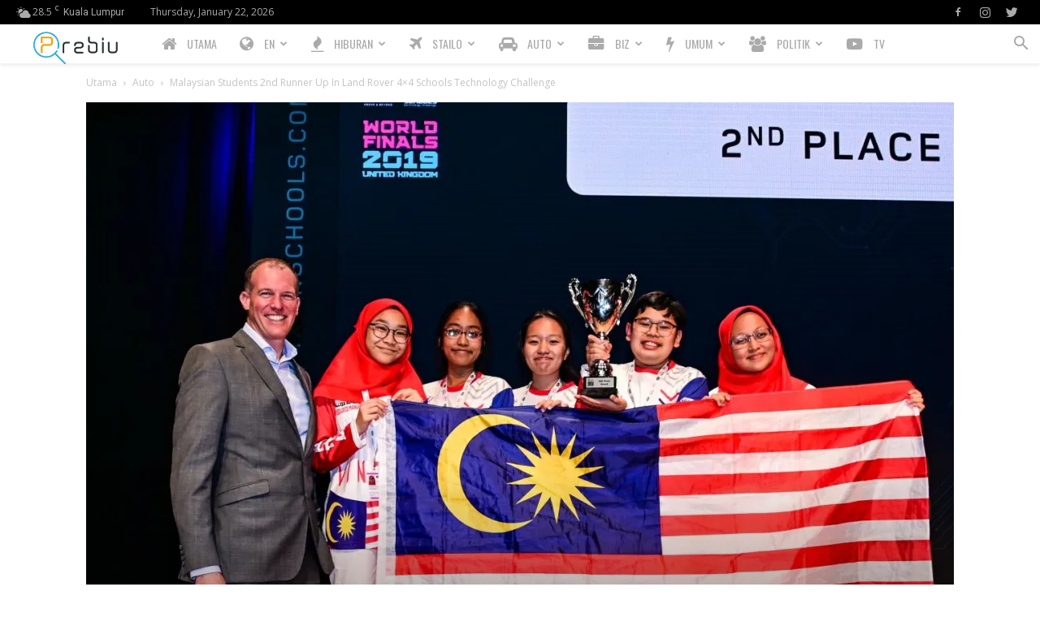

--- FILE ---
content_type: text/html; charset=UTF-8
request_url: https://prebiu.com/2019/04/27/malaysian-students-2nd-runner-up-in-land-rover-4x4-schools-technology-challenge/
body_size: 40824
content:
<!doctype html >
<!--[if IE 8]><html class="ie8" lang="en"> <![endif]-->
<!--[if IE 9]><html class="ie9" lang="en"> <![endif]-->
<!--[if gt IE 8]><!--><html lang="en-US"> <!--<![endif]--><head><title>Malaysian Students 2nd Runner Up In Land Rover 4x4 Schools Technology Challenge - PREBIU.com</title><meta charset="UTF-8" /><link rel="preconnect" href="https://fonts.gstatic.com/" crossorigin /><script>WebFontConfig={google:{families:["Oswald:400,800","Open Sans:400,600,700,800","Roboto:400,500,700,800&display=swap"]}};if ( typeof WebFont === "object" && typeof WebFont.load === "function" ) { WebFont.load( WebFontConfig ); }</script><script data-optimized="1" src="https://prebiu.com/wp-content/plugins/litespeed-cache/assets/js/webfontloader.min.js"></script><link data-optimized="2" rel="stylesheet" href="https://prebiu.com/wp-content/litespeed/css/8cf1ed3ff7a0ec342dd4ba8eccf2c652.css?ver=7b01d" /><meta name="viewport" content="width=device-width, initial-scale=1.0"><link rel="pingback" href="https://prebiu.com/xmlrpc.php" /><meta name='robots' content='index, follow, max-image-preview:large, max-snippet:-1, max-video-preview:-1' /><style>img:is([sizes="auto" i], [sizes^="auto," i]) { contain-intrinsic-size: 3000px 1500px }</style><link rel="icon" type="image/png" href="https://prebiu.com/wp-content/uploads/2017/11/favicon-300x300.png"><link rel="canonical" href="https://prebiu.com/2019/04/27/malaysian-students-2nd-runner-up-in-land-rover-4x4-schools-technology-challenge/" /><meta property="og:locale" content="en_US" /><meta property="og:type" content="article" /><meta property="og:title" content="Malaysian Students 2nd Runner Up In Land Rover 4x4 Schools Technology Challenge - PREBIU.com" /><meta property="og:description" content="More than 110 talented future software engineers from schools in 14 countries gathered at Coventry for the Land Rover 4&#215;4 in Schools Technology Challenge world finals. THE bright engineers, aged 13 to 19, used computer coding to programme miniature remote-controlled four-wheel-drive vehicles they designed and built for a two-day competition at the University of Warwick. [&hellip;]" /><meta property="og:url" content="https://prebiu.com/2019/04/27/malaysian-students-2nd-runner-up-in-land-rover-4x4-schools-technology-challenge/" /><meta property="og:site_name" content="PREBIU.com" /><meta property="article:publisher" content="https://www.facebook.com/prebiu/" /><meta property="article:published_time" content="2019-04-26T16:28:52+00:00" /><meta property="og:image" content="https://i0.wp.com/prebiu.com/wp-content/uploads/2019/04/Land-Rover-4-x-4-in-school-Team-Vincera-from-Malaysia.jpg?fit=1281%2C1081&ssl=1" /><meta property="og:image:width" content="1281" /><meta property="og:image:height" content="1081" /><meta property="og:image:type" content="image/jpeg" /><meta name="author" content="Editor Prebiu.com" /><meta name="twitter:card" content="summary_large_image" /><meta name="twitter:creator" content="@prebiu" /><meta name="twitter:site" content="@prebiu" /><meta name="twitter:label1" content="Written by" /><meta name="twitter:data1" content="Editor Prebiu.com" /><meta name="twitter:label2" content="Est. reading time" /><meta name="twitter:data2" content="2 minutes" /> <script type="application/ld+json" class="yoast-schema-graph">{"@context":"https://schema.org","@graph":[{"@type":"Article","@id":"https://prebiu.com/2019/04/27/malaysian-students-2nd-runner-up-in-land-rover-4x4-schools-technology-challenge/#article","isPartOf":{"@id":"https://prebiu.com/2019/04/27/malaysian-students-2nd-runner-up-in-land-rover-4x4-schools-technology-challenge/"},"author":{"name":"Editor Prebiu.com","@id":"https://prebiu.com/#/schema/person/8cdf6b8d8ba745189feafdc707d87725"},"headline":"Malaysian Students 2nd Runner Up In Land Rover 4&#215;4 Schools Technology Challenge","datePublished":"2019-04-26T16:28:52+00:00","mainEntityOfPage":{"@id":"https://prebiu.com/2019/04/27/malaysian-students-2nd-runner-up-in-land-rover-4x4-schools-technology-challenge/"},"wordCount":497,"commentCount":0,"publisher":{"@id":"https://prebiu.com/#organization"},"image":{"@id":"https://prebiu.com/2019/04/27/malaysian-students-2nd-runner-up-in-land-rover-4x4-schools-technology-challenge/#primaryimage"},"thumbnailUrl":"https://i0.wp.com/prebiu.com/wp-content/uploads/2019/04/Land-Rover-4-x-4-in-school-Team-Vincera-from-Malaysia.jpg?fit=1281%2C1081&ssl=1","articleSection":["Auto","English"],"inLanguage":"en-US","potentialAction":[{"@type":"CommentAction","name":"Comment","target":["https://prebiu.com/2019/04/27/malaysian-students-2nd-runner-up-in-land-rover-4x4-schools-technology-challenge/#respond"]}]},{"@type":"WebPage","@id":"https://prebiu.com/2019/04/27/malaysian-students-2nd-runner-up-in-land-rover-4x4-schools-technology-challenge/","url":"https://prebiu.com/2019/04/27/malaysian-students-2nd-runner-up-in-land-rover-4x4-schools-technology-challenge/","name":"Malaysian Students 2nd Runner Up In Land Rover 4x4 Schools Technology Challenge - PREBIU.com","isPartOf":{"@id":"https://prebiu.com/#website"},"primaryImageOfPage":{"@id":"https://prebiu.com/2019/04/27/malaysian-students-2nd-runner-up-in-land-rover-4x4-schools-technology-challenge/#primaryimage"},"image":{"@id":"https://prebiu.com/2019/04/27/malaysian-students-2nd-runner-up-in-land-rover-4x4-schools-technology-challenge/#primaryimage"},"thumbnailUrl":"https://i0.wp.com/prebiu.com/wp-content/uploads/2019/04/Land-Rover-4-x-4-in-school-Team-Vincera-from-Malaysia.jpg?fit=1281%2C1081&ssl=1","datePublished":"2019-04-26T16:28:52+00:00","breadcrumb":{"@id":"https://prebiu.com/2019/04/27/malaysian-students-2nd-runner-up-in-land-rover-4x4-schools-technology-challenge/#breadcrumb"},"inLanguage":"en-US","potentialAction":[{"@type":"ReadAction","target":["https://prebiu.com/2019/04/27/malaysian-students-2nd-runner-up-in-land-rover-4x4-schools-technology-challenge/"]}]},{"@type":"ImageObject","inLanguage":"en-US","@id":"https://prebiu.com/2019/04/27/malaysian-students-2nd-runner-up-in-land-rover-4x4-schools-technology-challenge/#primaryimage","url":"https://i0.wp.com/prebiu.com/wp-content/uploads/2019/04/Land-Rover-4-x-4-in-school-Team-Vincera-from-Malaysia.jpg?fit=1281%2C1081&ssl=1","contentUrl":"https://i0.wp.com/prebiu.com/wp-content/uploads/2019/04/Land-Rover-4-x-4-in-school-Team-Vincera-from-Malaysia.jpg?fit=1281%2C1081&ssl=1","width":1281,"height":1081,"caption":"Land Rover 4 x 4 in school Team Vincera from Malaysia"},{"@type":"BreadcrumbList","@id":"https://prebiu.com/2019/04/27/malaysian-students-2nd-runner-up-in-land-rover-4x4-schools-technology-challenge/#breadcrumb","itemListElement":[{"@type":"ListItem","position":1,"name":"Home","item":"https://prebiu.com/"},{"@type":"ListItem","position":2,"name":"Post","item":"https://prebiu.com/post/"},{"@type":"ListItem","position":3,"name":"Malaysian Students 2nd Runner Up In Land Rover 4&#215;4 Schools Technology Challenge"}]},{"@type":"WebSite","@id":"https://prebiu.com/#website","url":"https://prebiu.com/","name":"PREBIU.com","description":"","publisher":{"@id":"https://prebiu.com/#organization"},"potentialAction":[{"@type":"SearchAction","target":{"@type":"EntryPoint","urlTemplate":"https://prebiu.com/?s={search_term_string}"},"query-input":{"@type":"PropertyValueSpecification","valueRequired":true,"valueName":"search_term_string"}}],"inLanguage":"en-US"},{"@type":"Organization","@id":"https://prebiu.com/#organization","name":"PREBIU.com","url":"https://prebiu.com/","logo":{"@type":"ImageObject","inLanguage":"en-US","@id":"https://prebiu.com/#/schema/logo/image/","url":"https://i2.wp.com/prebiu.com/wp-content/uploads/2017/11/favicon-e1510300880453.png?fit=26%2C26&ssl=1","contentUrl":"https://i2.wp.com/prebiu.com/wp-content/uploads/2017/11/favicon-e1510300880453.png?fit=26%2C26&ssl=1","width":26,"height":26,"caption":"PREBIU.com"},"image":{"@id":"https://prebiu.com/#/schema/logo/image/"},"sameAs":["https://www.facebook.com/prebiu/","https://x.com/prebiu","https://www.instagram.com/prebiumy/"]},{"@type":"Person","@id":"https://prebiu.com/#/schema/person/8cdf6b8d8ba745189feafdc707d87725","name":"Editor Prebiu.com","image":{"@type":"ImageObject","inLanguage":"en-US","@id":"https://prebiu.com/#/schema/person/image/","url":"https://prebiu.com/wp-content/litespeed/avatar/511def01f43ac394dc3f3c9d85c73326.jpg?ver=1768560972","contentUrl":"https://prebiu.com/wp-content/litespeed/avatar/511def01f43ac394dc3f3c9d85c73326.jpg?ver=1768560972","caption":"Editor Prebiu.com"},"url":"https://prebiu.com/author/editor1/"}]}</script> <link rel='dns-prefetch' href='//www.googletagmanager.com' /><link rel='dns-prefetch' href='//maxcdn.bootstrapcdn.com' /><link rel='dns-prefetch' href='//fonts.googleapis.com' /><link rel='dns-prefetch' href='//pagead2.googlesyndication.com' /><link rel='preconnect' href='//i0.wp.com' /><link rel='preconnect' href='//c0.wp.com' /><link rel="alternate" type="application/rss+xml" title="PREBIU.com &raquo; Feed" href="https://prebiu.com/feed/" /><link rel="alternate" type="application/rss+xml" title="PREBIU.com &raquo; Comments Feed" href="https://prebiu.com/comments/feed/" /><link rel="alternate" type="application/rss+xml" title="PREBIU.com &raquo; Malaysian Students 2nd Runner Up In Land Rover 4&#215;4 Schools Technology Challenge Comments Feed" href="https://prebiu.com/2019/04/27/malaysian-students-2nd-runner-up-in-land-rover-4x4-schools-technology-challenge/feed/" />
<script>advanced_ads_ready=function(){var e,t=[],n="object"==typeof document&&document,d=n&&n.documentElement.doScroll,o="DOMContentLoaded",a=n&&(d?/^loaded|^c/:/^loaded|^i|^c/).test(n.readyState);return!a&&n&&(e=function(){for(n.removeEventListener(o,e),window.removeEventListener("load",e),a=1;e=t.shift();)e()},n.addEventListener(o,e),window.addEventListener("load",e)),function(e){a?setTimeout(e,0):t.push(e)}}();</script> <link rel='stylesheet' id='mediaelement-css' href='https://c0.wp.com/c/6.7.2/wp-includes/js/mediaelement/mediaelementplayer-legacy.min.css' type='text/css' media='all' /><link rel='stylesheet' id='wp-mediaelement-css' href='https://c0.wp.com/c/6.7.2/wp-includes/js/mediaelement/wp-mediaelement.min.css' type='text/css' media='all' /><style id='jetpack-sharing-buttons-style-inline-css' type='text/css'>.jetpack-sharing-buttons__services-list{display:flex;flex-direction:row;flex-wrap:wrap;gap:0;list-style-type:none;margin:5px;padding:0}.jetpack-sharing-buttons__services-list.has-small-icon-size{font-size:12px}.jetpack-sharing-buttons__services-list.has-normal-icon-size{font-size:16px}.jetpack-sharing-buttons__services-list.has-large-icon-size{font-size:24px}.jetpack-sharing-buttons__services-list.has-huge-icon-size{font-size:36px}@media print{.jetpack-sharing-buttons__services-list{display:none!important}}.editor-styles-wrapper .wp-block-jetpack-sharing-buttons{gap:0;padding-inline-start:0}ul.jetpack-sharing-buttons__services-list.has-background{padding:1.25em 2.375em}</style><link rel='stylesheet' id='font-awesome-four-css' href='https://maxcdn.bootstrapcdn.com/font-awesome/4.7.0/css/font-awesome.min.css?ver=4.7.0' type='text/css' media='all' /><style id='akismet-widget-style-inline-css' type='text/css'>.a-stats {
				--akismet-color-mid-green: #357b49;
				--akismet-color-white: #fff;
				--akismet-color-light-grey: #f6f7f7;

				max-width: 350px;
				width: auto;
			}

			.a-stats * {
				all: unset;
				box-sizing: border-box;
			}

			.a-stats strong {
				font-weight: 600;
			}

			.a-stats a.a-stats__link,
			.a-stats a.a-stats__link:visited,
			.a-stats a.a-stats__link:active {
				background: var(--akismet-color-mid-green);
				border: none;
				box-shadow: none;
				border-radius: 8px;
				color: var(--akismet-color-white);
				cursor: pointer;
				display: block;
				font-family: -apple-system, BlinkMacSystemFont, 'Segoe UI', 'Roboto', 'Oxygen-Sans', 'Ubuntu', 'Cantarell', 'Helvetica Neue', sans-serif;
				font-weight: 500;
				padding: 12px;
				text-align: center;
				text-decoration: none;
				transition: all 0.2s ease;
			}

			/* Extra specificity to deal with TwentyTwentyOne focus style */
			.widget .a-stats a.a-stats__link:focus {
				background: var(--akismet-color-mid-green);
				color: var(--akismet-color-white);
				text-decoration: none;
			}

			.a-stats a.a-stats__link:hover {
				filter: brightness(110%);
				box-shadow: 0 4px 12px rgba(0, 0, 0, 0.06), 0 0 2px rgba(0, 0, 0, 0.16);
			}

			.a-stats .count {
				color: var(--akismet-color-white);
				display: block;
				font-size: 1.5em;
				line-height: 1.4;
				padding: 0 13px;
				white-space: nowrap;
			}</style><style id='td-theme-inline-css' type='text/css'>@media (max-width: 767px) {
            .td-header-desktop-wrap {
                display: none;
            }
        }
        @media (min-width: 767px) {
            .td-header-mobile-wrap {
                display: none;
            }
        }</style> <script type="text/javascript" id="sfpp-fb-root-js-extra">/*  */
var sfpp_script_vars = {"language":"en_GB","appId":"131314054245281"};
/*  */</script> <script data-optimized="1" type="text/javascript" async="async" src="https://prebiu.com/wp-content/litespeed/js/0014822f667fb86f9452a1ee000b2f55.js?ver=b2f55" id="sfpp-fb-root-js"></script> <script type="text/javascript" src="https://c0.wp.com/c/6.7.2/wp-includes/js/jquery/jquery.min.js" id="jquery-core-js"></script> <script type="text/javascript" src="https://c0.wp.com/c/6.7.2/wp-includes/js/jquery/jquery-migrate.min.js" id="jquery-migrate-js"></script> <script type="text/javascript" id="advanced-ads-advanced-js-js-extra">/*  */
var advads_options = {"blog_id":"1","privacy":{"enabled":false,"state":"not_needed"}};
/*  */</script> <script data-optimized="1" type="text/javascript" src="https://prebiu.com/wp-content/litespeed/js/634c4d27b5f00c32d8b33699d5706801.js?ver=06801" id="advanced-ads-advanced-js-js"></script> <script type="text/javascript" id="advanced-ads-responsive-js-extra">/*  */
var advanced_ads_responsive = {"reload_on_resize":"0"};
/*  */</script> <script data-optimized="1" type="text/javascript" src="https://prebiu.com/wp-content/litespeed/js/bc7f67d11defe4b1d5709ea2e2418762.js?ver=18762" id="advanced-ads-responsive-js"></script> <script data-optimized="1" type="text/javascript" src="https://prebiu.com/wp-content/litespeed/js/8d1413896e8fe2da2266143f205ad458.js?ver=ad458" id="advanced-ds-pro/front-js"></script> <script type="text/javascript" id="advanced-ads-pro/cache_busting-js-extra">/*  */
var advanced_ads_pro_ajax_object = {"ajax_url":"https:\/\/prebiu.com\/wp-admin\/admin-ajax.php","lazy_load_module_enabled":"","lazy_load":{"default_offset":0,"offsets":[]},"moveintohidden":"","wp_timezone_offset":"28800"};
/*  */</script> <script data-optimized="1" type="text/javascript" src="https://prebiu.com/wp-content/litespeed/js/a1191d8d729c42dc8409cda6b2f643ff.js?ver=643ff" id="advanced-ads-pro/cache_busting-js"></script>  <script type="text/javascript" src="https://www.googletagmanager.com/gtag/js?id=GT-NGKQ5SS" id="google_gtagjs-js" async></script> <script type="text/javascript" id="google_gtagjs-js-after">/*  */
window.dataLayer = window.dataLayer || [];function gtag(){dataLayer.push(arguments);}
gtag("set","linker",{"domains":["prebiu.com"]});
gtag("js", new Date());
gtag("set", "developer_id.dZTNiMT", true);
gtag("config", "GT-NGKQ5SS");
/*  */</script> <link rel="https://api.w.org/" href="https://prebiu.com/wp-json/" /><link rel="alternate" title="JSON" type="application/json" href="https://prebiu.com/wp-json/wp/v2/posts/13536" /><link rel="EditURI" type="application/rsd+xml" title="RSD" href="https://prebiu.com/xmlrpc.php?rsd" /><meta name="generator" content="WordPress 6.7.2" /><link rel='shortlink' href='https://prebiu.com/?p=13536' /><link rel="alternate" title="oEmbed (JSON)" type="application/json+oembed" href="https://prebiu.com/wp-json/oembed/1.0/embed?url=https%3A%2F%2Fprebiu.com%2F2019%2F04%2F27%2Fmalaysian-students-2nd-runner-up-in-land-rover-4x4-schools-technology-challenge%2F" /><link rel="alternate" title="oEmbed (XML)" type="text/xml+oembed" href="https://prebiu.com/wp-json/oembed/1.0/embed?url=https%3A%2F%2Fprebiu.com%2F2019%2F04%2F27%2Fmalaysian-students-2nd-runner-up-in-land-rover-4x4-schools-technology-challenge%2F&#038;format=xml" /><meta name="generator" content="Site Kit by Google 1.147.0" /> <script src="https://cdn.onesignal.com/sdks/web/v16/OneSignalSDK.page.js" defer></script> <script>window.OneSignalDeferred = window.OneSignalDeferred || [];
          OneSignalDeferred.push(async function(OneSignal) {
            await OneSignal.init({
              appId: "c1abb7f5-a8fb-4fc1-9ad8-1d1d64d639c5",
              serviceWorkerOverrideForTypical: true,
              path: "https://prebiu.com/wp-content/plugins/onesignal-free-web-push-notifications/sdk_files/",
              serviceWorkerParam: { scope: "/wp-content/plugins/onesignal-free-web-push-notifications/sdk_files/push/onesignal/" },
              serviceWorkerPath: "OneSignalSDKWorker.js",
            });
          });

          // Unregister the legacy OneSignal service worker to prevent scope conflicts
          navigator.serviceWorker.getRegistrations().then((registrations) => {
            // Iterate through all registered service workers
            registrations.forEach((registration) => {
              // Check the script URL to identify the specific service worker
              if (registration.active && registration.active.scriptURL.includes('OneSignalSDKWorker.js.php')) {
                // Unregister the service worker
                registration.unregister().then((success) => {
                  if (success) {
                    console.log('OneSignalSW: Successfully unregistered:', registration.active.scriptURL);
                  } else {
                    console.log('OneSignalSW: Failed to unregister:', registration.active.scriptURL);
                  }
                });
              }
            });
          }).catch((error) => {
            console.error('Error fetching service worker registrations:', error);
          });</script>  <script async src="https://pagead2.googlesyndication.com/pagead/js/adsbygoogle.js"></script> <script type="text/javascript">var advadsCfpQueue = [];
		var advadsCfpAd = function( adID ){
			if ( 'undefined' == typeof advadsProCfp ) { advadsCfpQueue.push( adID ) } else { advadsProCfp.addElement( adID ) }
		};</script> <!--[if lt IE 9]><script src="https://cdnjs.cloudflare.com/ajax/libs/html5shiv/3.7.3/html5shiv.js"></script><![endif]--> <script>window.tdb_global_vars = {"wpRestUrl":"https:\/\/prebiu.com\/wp-json\/","permalinkStructure":"\/%year%\/%monthnum%\/%day%\/%postname%\/"};
        window.tdb_p_autoload_vars = {"isAjax":false,"isAdminBarShowing":false,"autoloadScrollPercent":50,"postAutoloadStatus":"off","origPostEditUrl":null};</script> <style id="tdb-global-colors">:root {--accent-color: #fff;}</style><meta name="google-adsense-platform-account" content="ca-host-pub-2644536267352236"><meta name="google-adsense-platform-domain" content="sitekit.withgoogle.com"><meta name="generator" content="Powered by WPBakery Page Builder - drag and drop page builder for WordPress."/> <script type="text/javascript" async="async" src="https://pagead2.googlesyndication.com/pagead/js/adsbygoogle.js?client=ca-pub-2107806720233845&amp;host=ca-host-pub-2644536267352236" crossorigin="anonymous"></script>  <script>var tdBlocksArray = []; //here we store all the items for the current page

	    //td_block class - each ajax block uses a object of this class for requests
	    function tdBlock() {
		    this.id = '';
		    this.block_type = 1; //block type id (1-234 etc)
		    this.atts = '';
		    this.td_column_number = '';
		    this.td_current_page = 1; //
		    this.post_count = 0; //from wp
		    this.found_posts = 0; //from wp
		    this.max_num_pages = 0; //from wp
		    this.td_filter_value = ''; //current live filter value
		    this.is_ajax_running = false;
		    this.td_user_action = ''; // load more or infinite loader (used by the animation)
		    this.header_color = '';
		    this.ajax_pagination_infinite_stop = ''; //show load more at page x
	    }


        // td_js_generator - mini detector
        (function(){
            var htmlTag = document.getElementsByTagName("html")[0];

	        if ( navigator.userAgent.indexOf("MSIE 10.0") > -1 ) {
                htmlTag.className += ' ie10';
            }

            if ( !!navigator.userAgent.match(/Trident.*rv\:11\./) ) {
                htmlTag.className += ' ie11';
            }

	        if ( navigator.userAgent.indexOf("Edge") > -1 ) {
                htmlTag.className += ' ieEdge';
            }

            if ( /(iPad|iPhone|iPod)/g.test(navigator.userAgent) ) {
                htmlTag.className += ' td-md-is-ios';
            }

            var user_agent = navigator.userAgent.toLowerCase();
            if ( user_agent.indexOf("android") > -1 ) {
                htmlTag.className += ' td-md-is-android';
            }

            if ( -1 !== navigator.userAgent.indexOf('Mac OS X')  ) {
                htmlTag.className += ' td-md-is-os-x';
            }

            if ( /chrom(e|ium)/.test(navigator.userAgent.toLowerCase()) ) {
               htmlTag.className += ' td-md-is-chrome';
            }

            if ( -1 !== navigator.userAgent.indexOf('Firefox') ) {
                htmlTag.className += ' td-md-is-firefox';
            }

            if ( -1 !== navigator.userAgent.indexOf('Safari') && -1 === navigator.userAgent.indexOf('Chrome') ) {
                htmlTag.className += ' td-md-is-safari';
            }

            if( -1 !== navigator.userAgent.indexOf('IEMobile') ){
                htmlTag.className += ' td-md-is-iemobile';
            }

        })();




        var tdLocalCache = {};

        ( function () {
            "use strict";

            tdLocalCache = {
                data: {},
                remove: function (resource_id) {
                    delete tdLocalCache.data[resource_id];
                },
                exist: function (resource_id) {
                    return tdLocalCache.data.hasOwnProperty(resource_id) && tdLocalCache.data[resource_id] !== null;
                },
                get: function (resource_id) {
                    return tdLocalCache.data[resource_id];
                },
                set: function (resource_id, cachedData) {
                    tdLocalCache.remove(resource_id);
                    tdLocalCache.data[resource_id] = cachedData;
                }
            };
        })();

    
    
var td_viewport_interval_list=[{"limitBottom":767,"sidebarWidth":228},{"limitBottom":1018,"sidebarWidth":300},{"limitBottom":1140,"sidebarWidth":324}];
var tds_general_modal_image="yes";
var tds_show_more_info="Show more info";
var tds_show_less_info="Show less info";
var tdc_is_installed="yes";
var td_ajax_url="https:\/\/prebiu.com\/wp-admin\/admin-ajax.php?td_theme_name=Newspaper&v=12.4";
var td_get_template_directory_uri="https:\/\/prebiu.com\/wp-content\/plugins\/td-composer\/legacy\/common";
var tds_snap_menu="smart_snap_always";
var tds_logo_on_sticky="show_header_logo";
var tds_header_style="5";
var td_please_wait="Sila tunggu...";
var td_email_user_pass_incorrect="Username atau katalaluan tidak tepat!";
var td_email_user_incorrect="E-mel atau username tidak tepat!";
var td_email_incorrect="E-mel tidak tepat!";
var td_user_incorrect="Username incorrect!";
var td_email_user_empty="Email or username empty!";
var td_pass_empty="Pass empty!";
var td_pass_pattern_incorrect="Invalid Pass Pattern!";
var td_retype_pass_incorrect="Retyped Pass incorrect!";
var tds_more_articles_on_post_enable="show";
var tds_more_articles_on_post_time_to_wait="";
var tds_more_articles_on_post_pages_distance_from_top=1000;
var tds_theme_color_site_wide="#f45511";
var tds_smart_sidebar="enabled";
var tdThemeName="Newspaper";
var tdThemeNameWl="Newspaper";
var td_magnific_popup_translation_tPrev="Sebelumnya (kiri kekunci anak panah)";
var td_magnific_popup_translation_tNext="Seterusnya (kanan kekunci anak panah)";
var td_magnific_popup_translation_tCounter="%curr% daripada %total%";
var td_magnific_popup_translation_ajax_tError="Kandungan dari %url% tidak dapat dimuatkan.";
var td_magnific_popup_translation_image_tError="#%curr% imej tidak dapat dimuatkan.";
var tdBlockNonce="1b598fd5a7";
var tdDateNamesI18n={"month_names":["January","February","March","April","May","June","July","August","September","October","November","December"],"month_names_short":["Jan","Feb","Mar","Apr","May","Jun","Jul","Aug","Sep","Oct","Nov","Dec"],"day_names":["Sunday","Monday","Tuesday","Wednesday","Thursday","Friday","Saturday"],"day_names_short":["Sun","Mon","Tue","Wed","Thu","Fri","Sat"]};
var td_reset_pass_empty="Please enter a new password before proceeding.";
var td_reset_pass_confirm_empty="Please confirm the new password before proceeding.";
var td_reset_pass_not_matching="Please make sure that the passwords match.";
var tdb_modal_confirm="Save";
var tdb_modal_cancel="Cancel";
var tdb_modal_confirm_alt="Yes";
var tdb_modal_cancel_alt="No";
var td_ad_background_click_link="";
var td_ad_background_click_target="";</script> <style>.td-header-wrap .black-menu .sf-menu > .current-menu-item > a,
    .td-header-wrap .black-menu .sf-menu > .current-menu-ancestor > a,
    .td-header-wrap .black-menu .sf-menu > .current-category-ancestor > a,
    .td-header-wrap .black-menu .sf-menu > li > a:hover,
    .td-header-wrap .black-menu .sf-menu > .sfHover > a,
    .sf-menu > .current-menu-item > a:after,
    .sf-menu > .current-menu-ancestor > a:after,
    .sf-menu > .current-category-ancestor > a:after,
    .sf-menu > li:hover > a:after,
    .sf-menu > .sfHover > a:after,
    .header-search-wrap .td-drop-down-search:after,
    .header-search-wrap .td-drop-down-search .btn:hover,
    input[type=submit]:hover,
    .td-read-more a,
    .td-post-category:hover,
    body .td_top_authors .td-active .td-author-post-count,
    body .td_top_authors .td-active .td-author-comments-count,
    body .td_top_authors .td_mod_wrap:hover .td-author-post-count,
    body .td_top_authors .td_mod_wrap:hover .td-author-comments-count,
    .td-404-sub-sub-title a:hover,
    .td-search-form-widget .wpb_button:hover,
    .td-rating-bar-wrap div,
    .dropcap,
    .td_wrapper_video_playlist .td_video_controls_playlist_wrapper,
    .wpb_default,
    .wpb_default:hover,
    .td-left-smart-list:hover,
    .td-right-smart-list:hover,
    #bbpress-forums button:hover,
    .bbp_widget_login .button:hover,
    .td-footer-wrapper .td-post-category,
    .td-footer-wrapper .widget_product_search input[type="submit"]:hover,
    .single-product .product .summary .cart .button:hover,
    .td-next-prev-wrap a:hover,
    .td-load-more-wrap a:hover,
    .td-post-small-box a:hover,
    .page-nav .current,
    .page-nav:first-child > div,
    #bbpress-forums .bbp-pagination .current,
    #bbpress-forums #bbp-single-user-details #bbp-user-navigation li.current a,
    .td-theme-slider:hover .slide-meta-cat a,
    a.vc_btn-black:hover,
    .td-trending-now-wrapper:hover .td-trending-now-title,
    .td-scroll-up,
    .td-smart-list-button:hover,
    .td-weather-information:before,
    .td-weather-week:before,
    .td_block_exchange .td-exchange-header:before,
    .td-pulldown-syle-2 .td-subcat-dropdown ul:after,
    .td_block_template_9 .td-block-title:after,
    .td_block_template_15 .td-block-title:before,
    div.wpforms-container .wpforms-form div.wpforms-submit-container button[type=submit],
    .td-close-video-fixed {
        background-color: #f45511;
    }

    .td_block_template_4 .td-related-title .td-cur-simple-item:before {
        border-color: #f45511 transparent transparent transparent !important;
    }
    
    
    .td_block_template_4 .td-related-title .td-cur-simple-item,
    .td_block_template_3 .td-related-title .td-cur-simple-item,
    .td_block_template_9 .td-related-title:after {
        background-color: #f45511;
    }

    a,
    cite a:hover,
    .td-page-content blockquote p,
    .td-post-content blockquote p,
    .mce-content-body blockquote p,
    .comment-content blockquote p,
    .wpb_text_column blockquote p,
    .td_block_text_with_title blockquote p,
    .td_module_wrap:hover .entry-title a,
    .td-subcat-filter .td-subcat-list a:hover,
    .td-subcat-filter .td-subcat-dropdown a:hover,
    .td_quote_on_blocks,
    .dropcap2,
    .dropcap3,
    body .td_top_authors .td-active .td-authors-name a,
    body .td_top_authors .td_mod_wrap:hover .td-authors-name a,
    .td-post-next-prev-content a:hover,
    .author-box-wrap .td-author-social a:hover,
    .td-author-name a:hover,
    .td-author-url a:hover,
    .comment-reply-link:hover,
    .logged-in-as a:hover,
    #cancel-comment-reply-link:hover,
    .td-search-query,
    .widget a:hover,
    .td_wp_recentcomments a:hover,
    .archive .widget_archive .current,
    .archive .widget_archive .current a,
    .widget_calendar tfoot a:hover,
    #bbpress-forums li.bbp-header .bbp-reply-content span a:hover,
    #bbpress-forums .bbp-forum-freshness a:hover,
    #bbpress-forums .bbp-topic-freshness a:hover,
    #bbpress-forums .bbp-forums-list li a:hover,
    #bbpress-forums .bbp-forum-title:hover,
    #bbpress-forums .bbp-topic-permalink:hover,
    #bbpress-forums .bbp-topic-started-by a:hover,
    #bbpress-forums .bbp-topic-started-in a:hover,
    #bbpress-forums .bbp-body .super-sticky li.bbp-topic-title .bbp-topic-permalink,
    #bbpress-forums .bbp-body .sticky li.bbp-topic-title .bbp-topic-permalink,
    .widget_display_replies .bbp-author-name,
    .widget_display_topics .bbp-author-name,
    .td-subfooter-menu li a:hover,
    a.vc_btn-black:hover,
    .td-smart-list-dropdown-wrap .td-smart-list-button:hover,
    .td-instagram-user a,
    .td-block-title-wrap .td-wrapper-pulldown-filter .td-pulldown-filter-display-option:hover,
    .td-block-title-wrap .td-wrapper-pulldown-filter .td-pulldown-filter-display-option:hover i,
    .td-block-title-wrap .td-wrapper-pulldown-filter .td-pulldown-filter-link:hover,
    .td-block-title-wrap .td-wrapper-pulldown-filter .td-pulldown-filter-item .td-cur-simple-item,
    .td-pulldown-syle-2 .td-subcat-dropdown:hover .td-subcat-more span,
    .td-pulldown-syle-2 .td-subcat-dropdown:hover .td-subcat-more i,
    .td-pulldown-syle-3 .td-subcat-dropdown:hover .td-subcat-more span,
    .td-pulldown-syle-3 .td-subcat-dropdown:hover .td-subcat-more i,
    .td_block_template_2 .td-related-title .td-cur-simple-item,
    .td_block_template_5 .td-related-title .td-cur-simple-item,
    .td_block_template_6 .td-related-title .td-cur-simple-item,
    .td_block_template_7 .td-related-title .td-cur-simple-item,
    .td_block_template_8 .td-related-title .td-cur-simple-item,
    .td_block_template_9 .td-related-title .td-cur-simple-item,
    .td_block_template_10 .td-related-title .td-cur-simple-item,
    .td_block_template_11 .td-related-title .td-cur-simple-item,
    .td_block_template_12 .td-related-title .td-cur-simple-item,
    .td_block_template_13 .td-related-title .td-cur-simple-item,
    .td_block_template_14 .td-related-title .td-cur-simple-item,
    .td_block_template_15 .td-related-title .td-cur-simple-item,
    .td_block_template_16 .td-related-title .td-cur-simple-item,
    .td_block_template_17 .td-related-title .td-cur-simple-item,
    .td-theme-wrap .sf-menu ul .td-menu-item > a:hover,
    .td-theme-wrap .sf-menu ul .sfHover > a,
    .td-theme-wrap .sf-menu ul .current-menu-ancestor > a,
    .td-theme-wrap .sf-menu ul .current-category-ancestor > a,
    .td-theme-wrap .sf-menu ul .current-menu-item > a,
    .td_outlined_btn,
    body .td_block_categories_tags .td-ct-item:hover,
    body .td_block_list_menu li.current-menu-item > a,
    body .td_block_list_menu li.current-menu-ancestor > a,
    body .td_block_list_menu li.current-category-ancestor > a {
        color: #f45511;
    }

    a.vc_btn-black.vc_btn_square_outlined:hover,
    a.vc_btn-black.vc_btn_outlined:hover {
        color: #f45511 !important;
    }

    .td-next-prev-wrap a:hover,
    .td-load-more-wrap a:hover,
    .td-post-small-box a:hover,
    .page-nav .current,
    .page-nav:first-child > div,
    #bbpress-forums .bbp-pagination .current,
    .post .td_quote_box,
    .page .td_quote_box,
    a.vc_btn-black:hover,
    .td_block_template_5 .td-block-title > *,
    .td_outlined_btn {
        border-color: #f45511;
    }

    .td_wrapper_video_playlist .td_video_currently_playing:after {
        border-color: #f45511 !important;
    }

    .header-search-wrap .td-drop-down-search:before {
        border-color: transparent transparent #f45511 transparent;
    }

    .block-title > span,
    .block-title > a,
    .block-title > label,
    .widgettitle,
    .widgettitle:after,
    body .td-trending-now-title,
    .td-trending-now-wrapper:hover .td-trending-now-title,
    .wpb_tabs li.ui-tabs-active a,
    .wpb_tabs li:hover a,
    .vc_tta-container .vc_tta-color-grey.vc_tta-tabs-position-top.vc_tta-style-classic .vc_tta-tabs-container .vc_tta-tab.vc_active > a,
    .vc_tta-container .vc_tta-color-grey.vc_tta-tabs-position-top.vc_tta-style-classic .vc_tta-tabs-container .vc_tta-tab:hover > a,
    .td_block_template_1 .td-related-title .td-cur-simple-item,
    .td-subcat-filter .td-subcat-dropdown:hover .td-subcat-more, 
    .td_3D_btn,
    .td_shadow_btn,
    .td_default_btn,
    .td_round_btn, 
    .td_outlined_btn:hover {
    	background-color: #f45511;
    }
    .block-title,
    .td_block_template_1 .td-related-title,
    .wpb_tabs .wpb_tabs_nav,
    .vc_tta-container .vc_tta-color-grey.vc_tta-tabs-position-top.vc_tta-style-classic .vc_tta-tabs-container {
        border-color: #f45511;
    }
    .td_block_wrap .td-subcat-item a.td-cur-simple-item {
	    color: #f45511;
	}


    
    .td-grid-style-4 .entry-title
    {
        background-color: rgba(244, 85, 17, 0.7);
    }


    
    .td-menu-background:before,
    .td-search-background:before {
        background: rgba(234,157,70,0.8);
        background: -moz-linear-gradient(top, rgba(234,157,70,0.8) 0%, rgba(178,21,3,0.7) 100%);
        background: -webkit-gradient(left top, left bottom, color-stop(0%, rgba(234,157,70,0.8)), color-stop(100%, rgba(178,21,3,0.7)));
        background: -webkit-linear-gradient(top, rgba(234,157,70,0.8) 0%, rgba(178,21,3,0.7) 100%);
        background: -o-linear-gradient(top, rgba(234,157,70,0.8) 0%, rgba(178,21,3,0.7) 100%);
        background: -ms-linear-gradient(top, rgba(234,157,70,0.8) 0%, rgba(178,21,3,0.7) 100%);
        background: linear-gradient(to bottom, rgba(234,157,70,0.8) 0%, rgba(178,21,3,0.7) 100%);
        filter: progid:DXImageTransform.Microsoft.gradient( startColorstr='rgba(234,157,70,0.8)', endColorstr='rgba(178,21,3,0.7)', GradientType=0 );
    }

    
    .td-mobile-content .current-menu-item > a,
    .td-mobile-content .current-menu-ancestor > a,
    .td-mobile-content .current-category-ancestor > a,
    #td-mobile-nav .td-menu-login-section a:hover,
    #td-mobile-nav .td-register-section a:hover,
    #td-mobile-nav .td-menu-socials-wrap a:hover i,
    .td-search-close span:hover i {
        color: #0a0303;
    }

    
    ul.sf-menu > .menu-item > a {
        font-family:Oswald;
	font-size:14px;
	line-height:48px;
	font-weight:300;
	
    }
    
    .sf-menu ul .menu-item a {
        font-family:Oswald;
	font-size:13px;
	font-weight:300;
	text-transform:uppercase;
	
    }
    
    body, p {
    	font-family:"Open Sans";
	
    }.td-header-style-12 .td-header-menu-wrap-full,
    .td-header-style-12 .td-affix,
    .td-grid-style-1.td-hover-1 .td-big-grid-post:hover .td-post-category,
    .td-grid-style-5.td-hover-1 .td-big-grid-post:hover .td-post-category,
    .td_category_template_3 .td-current-sub-category,
    .td_category_template_8 .td-category-header .td-category a.td-current-sub-category,
    .td_category_template_4 .td-category-siblings .td-category a:hover,
     .td_block_big_grid_9.td-grid-style-1 .td-post-category,
    .td_block_big_grid_9.td-grid-style-5 .td-post-category,
    .td-grid-style-6.td-hover-1 .td-module-thumb:after,
     .tdm-menu-active-style5 .td-header-menu-wrap .sf-menu > .current-menu-item > a,
    .tdm-menu-active-style5 .td-header-menu-wrap .sf-menu > .current-menu-ancestor > a,
    .tdm-menu-active-style5 .td-header-menu-wrap .sf-menu > .current-category-ancestor > a,
    .tdm-menu-active-style5 .td-header-menu-wrap .sf-menu > li > a:hover,
    .tdm-menu-active-style5 .td-header-menu-wrap .sf-menu > .sfHover > a {
        background-color: #f45511;
    }
    
    .td_mega_menu_sub_cats .cur-sub-cat,
    .td-mega-span h3 a:hover,
    .td_mod_mega_menu:hover .entry-title a,
    .header-search-wrap .result-msg a:hover,
    .td-header-top-menu .td-drop-down-search .td_module_wrap:hover .entry-title a,
    .td-header-top-menu .td-icon-search:hover,
    .td-header-wrap .result-msg a:hover,
    .top-header-menu li a:hover,
    .top-header-menu .current-menu-item > a,
    .top-header-menu .current-menu-ancestor > a,
    .top-header-menu .current-category-ancestor > a,
    .td-social-icon-wrap > a:hover,
    .td-header-sp-top-widget .td-social-icon-wrap a:hover,
    .td_mod_related_posts:hover h3 > a,
    .td-post-template-11 .td-related-title .td-related-left:hover,
    .td-post-template-11 .td-related-title .td-related-right:hover,
    .td-post-template-11 .td-related-title .td-cur-simple-item,
    .td-post-template-11 .td_block_related_posts .td-next-prev-wrap a:hover,
    .td-category-header .td-pulldown-category-filter-link:hover,
    .td-category-siblings .td-subcat-dropdown a:hover,
    .td-category-siblings .td-subcat-dropdown a.td-current-sub-category,
    .footer-text-wrap .footer-email-wrap a,
    .footer-social-wrap a:hover,
    .td_module_17 .td-read-more a:hover,
    .td_module_18 .td-read-more a:hover,
    .td_module_19 .td-post-author-name a:hover,
    .td-pulldown-syle-2 .td-subcat-dropdown:hover .td-subcat-more span,
    .td-pulldown-syle-2 .td-subcat-dropdown:hover .td-subcat-more i,
    .td-pulldown-syle-3 .td-subcat-dropdown:hover .td-subcat-more span,
    .td-pulldown-syle-3 .td-subcat-dropdown:hover .td-subcat-more i,
    .tdm-menu-active-style3 .tdm-header.td-header-wrap .sf-menu > .current-category-ancestor > a,
    .tdm-menu-active-style3 .tdm-header.td-header-wrap .sf-menu > .current-menu-ancestor > a,
    .tdm-menu-active-style3 .tdm-header.td-header-wrap .sf-menu > .current-menu-item > a,
    .tdm-menu-active-style3 .tdm-header.td-header-wrap .sf-menu > .sfHover > a,
    .tdm-menu-active-style3 .tdm-header.td-header-wrap .sf-menu > li > a:hover {
        color: #f45511;
    }
    
    .td-mega-menu-page .wpb_content_element ul li a:hover,
    .td-theme-wrap .td-aj-search-results .td_module_wrap:hover .entry-title a,
    .td-theme-wrap .header-search-wrap .result-msg a:hover {
        color: #f45511 !important;
    }
    
    .td_category_template_8 .td-category-header .td-category a.td-current-sub-category,
    .td_category_template_4 .td-category-siblings .td-category a:hover,
    .tdm-menu-active-style4 .tdm-header .sf-menu > .current-menu-item > a,
    .tdm-menu-active-style4 .tdm-header .sf-menu > .current-menu-ancestor > a,
    .tdm-menu-active-style4 .tdm-header .sf-menu > .current-category-ancestor > a,
    .tdm-menu-active-style4 .tdm-header .sf-menu > li > a:hover,
    .tdm-menu-active-style4 .tdm-header .sf-menu > .sfHover > a {
        border-color: #f45511;
    }
    
    


    
    .td-header-wrap .td-header-top-menu-full,
    .td-header-wrap .top-header-menu .sub-menu,
    .tdm-header-style-1.td-header-wrap .td-header-top-menu-full,
    .tdm-header-style-1.td-header-wrap .top-header-menu .sub-menu,
    .tdm-header-style-2.td-header-wrap .td-header-top-menu-full,
    .tdm-header-style-2.td-header-wrap .top-header-menu .sub-menu,
    .tdm-header-style-3.td-header-wrap .td-header-top-menu-full,
    .tdm-header-style-3.td-header-wrap .top-header-menu .sub-menu {
        background-color: #000000;
    }
    .td-header-style-8 .td-header-top-menu-full {
        background-color: transparent;
    }
    .td-header-style-8 .td-header-top-menu-full .td-header-top-menu {
        background-color: #000000;
        padding-left: 15px;
        padding-right: 15px;
    }

    .td-header-wrap .td-header-top-menu-full .td-header-top-menu,
    .td-header-wrap .td-header-top-menu-full {
        border-bottom: none;
    }


    
    .td-header-top-menu,
    .td-header-top-menu a,
    .td-header-wrap .td-header-top-menu-full .td-header-top-menu,
    .td-header-wrap .td-header-top-menu-full a,
    .td-header-style-8 .td-header-top-menu,
    .td-header-style-8 .td-header-top-menu a,
    .td-header-top-menu .td-drop-down-search .entry-title a {
        color: #aaaaaa;
    }

    
    .top-header-menu .current-menu-item > a,
    .top-header-menu .current-menu-ancestor > a,
    .top-header-menu .current-category-ancestor > a,
    .top-header-menu li a:hover,
    .td-header-sp-top-widget .td-icon-search:hover {
        color: #ffffff;
    }

    
    .td-header-wrap .td-header-sp-top-widget .td-icon-font,
    .td-header-style-7 .td-header-top-menu .td-social-icon-wrap .td-icon-font {
        color: #aaaaaa;
    }

    
    .td-header-wrap .td-header-sp-top-widget i.td-icon-font:hover {
        color: #ffffff;
    }


    
    .td-header-wrap .td-header-menu-wrap-full,
    .td-header-menu-wrap.td-affix,
    .td-header-style-3 .td-header-main-menu,
    .td-header-style-3 .td-affix .td-header-main-menu,
    .td-header-style-4 .td-header-main-menu,
    .td-header-style-4 .td-affix .td-header-main-menu,
    .td-header-style-8 .td-header-menu-wrap.td-affix,
    .td-header-style-8 .td-header-top-menu-full {
        background-color: #ffffff;
    }
    .td-boxed-layout .td-header-style-3 .td-header-menu-wrap,
    .td-boxed-layout .td-header-style-4 .td-header-menu-wrap,
    .td-header-style-3 .td_stretch_content .td-header-menu-wrap,
    .td-header-style-4 .td_stretch_content .td-header-menu-wrap {
    	background-color: #ffffff !important;
    }
    @media (min-width: 1019px) {
        .td-header-style-1 .td-header-sp-recs,
        .td-header-style-1 .td-header-sp-logo {
            margin-bottom: 28px;
        }
    }
    @media (min-width: 768px) and (max-width: 1018px) {
        .td-header-style-1 .td-header-sp-recs,
        .td-header-style-1 .td-header-sp-logo {
            margin-bottom: 14px;
        }
    }
    .td-header-style-7 .td-header-top-menu {
        border-bottom: none;
    }

    
    .td-header-wrap .td-header-menu-wrap .sf-menu > li > a,
    .td-header-wrap .td-header-menu-social .td-social-icon-wrap a,
    .td-header-style-4 .td-header-menu-social .td-social-icon-wrap i,
    .td-header-style-5 .td-header-menu-social .td-social-icon-wrap i,
    .td-header-style-6 .td-header-menu-social .td-social-icon-wrap i,
    .td-header-style-12 .td-header-menu-social .td-social-icon-wrap i,
    .td-header-wrap .header-search-wrap #td-header-search-button .td-icon-search {
        color: #aaaaaa;
    }
    .td-header-wrap .td-header-menu-social + .td-search-wrapper #td-header-search-button:before {
      background-color: #aaaaaa;
    }
    
    
    
    ul.sf-menu > .td-menu-item > a,
    .td-theme-wrap .td-header-menu-social {
        font-family:Oswald;
	font-size:14px;
	line-height:48px;
	font-weight:300;
	
    }
    
    .sf-menu ul .td-menu-item a {
        font-family:Oswald;
	font-size:13px;
	font-weight:300;
	text-transform:uppercase;
	
    }
    
    
    
    .td-theme-wrap .sf-menu .td-normal-menu .sub-menu .td-menu-item > a {
        color: #aaaaaa;
    }
    
    .td-theme-wrap .sf-menu .td-normal-menu .td-menu-item > a:hover,
    .td-theme-wrap .sf-menu .td-normal-menu .sfHover > a,
    .td-theme-wrap .sf-menu .td-normal-menu .current-menu-ancestor > a,
    .td-theme-wrap .sf-menu .td-normal-menu .current-category-ancestor > a,
    .td-theme-wrap .sf-menu .td-normal-menu .current-menu-item > a {
        color: #000000;
    }
    
    
   
    
    .td-footer-wrapper::before {
        background-size: 100% auto;
    }

    
    .td-footer-wrapper::before {
        background-position: center top;
    }

    
    .td-footer-wrapper::before {
        opacity: 0.06;
    }
    
    
    
    
    
    .top-header-menu > li > a,
    .td-weather-top-widget .td-weather-now .td-big-degrees,
    .td-weather-top-widget .td-weather-header .td-weather-city,
    .td-header-sp-top-menu .td_data_time {
        font-size:12px;
	line-height:30px;
	font-weight:normal;
	
    }
    
    .td_mod_mega_menu .item-details a {
        font-family:"Open Sans";
	font-size:13px;
	line-height:16px;
	font-weight:bold;
	
    }
    
    .td_mega_menu_sub_cats .block-mega-child-cats a {
        font-family:Oswald;
	font-weight:300;
	text-transform:uppercase;
	
    }
    
    .top-header-menu > li,
    .td-header-sp-top-menu,
    #td-outer-wrap .td-header-sp-top-widget .td-search-btns-wrap,
    #td-outer-wrap .td-header-sp-top-widget .td-social-icon-wrap {
        line-height: 30px;
    }
    
    
    
    .td_module_1 .td-module-title {
    	font-family:"Open Sans";
	font-size:16px;
	line-height:20px;
	font-weight:800;
	
    }
    
    .td_module_4 .td-module-title {
    	font-size:16px;
	line-height:20px;
	font-weight:800;
	
    }
    
    .td_module_8 .td-module-title {
    	font-size:13px;
	line-height:18px;
	font-weight:normal;
	
    }
    
    .td-post-template-3 .td-post-header .entry-title {
        font-size:54px;
	line-height:58px;
	font-weight:800;
	
    }
    
    .td-post-content p,
    .td-post-content {
        font-family:"Open Sans";
	
    }
    
    .post blockquote p,
    .page blockquote p,
    .td-post-text-content blockquote p {
        font-weight:500;
	
    }
    
    .post .td-post-next-prev-content a {
        font-weight:bold;
	
    }
    
    .td-trending-now-display-area .entry-title {
    	font-family:"Open Sans";
	font-size:14px;
	font-weight:bold;
	
    }
    
    .tdm-menu-active-style2 .tdm-header ul.sf-menu > .td-menu-item,
    .tdm-menu-active-style4 .tdm-header ul.sf-menu > .td-menu-item,
    .tdm-header .tdm-header-menu-btns,
    .tdm-header-style-1 .td-main-menu-logo a,
    .tdm-header-style-2 .td-main-menu-logo a,
    .tdm-header-style-3 .td-main-menu-logo a {
        line-height: 48px;
    }
    .tdm-header-style-1 .td-main-menu-logo,
    .tdm-header-style-2 .td-main-menu-logo,
    .tdm-header-style-3 .td-main-menu-logo {
        height: 48px;
    }
    @media (min-width: 768px) {
        .td-header-style-4 .td-main-menu-logo img,
        .td-header-style-5 .td-main-menu-logo img,
        .td-header-style-6 .td-main-menu-logo img,
        .td-header-style-7 .td-header-sp-logo img,
        .td-header-style-12 .td-main-menu-logo img {
            max-height: 48px;
        }
        .td-header-style-4 .td-main-menu-logo,
        .td-header-style-5 .td-main-menu-logo,
        .td-header-style-6 .td-main-menu-logo,
        .td-header-style-7 .td-header-sp-logo,
        .td-header-style-12 .td-main-menu-logo {
            height: 48px;
        }
        .td-header-style-4 .td-main-menu-logo a,
        .td-header-style-5 .td-main-menu-logo a,
        .td-header-style-6 .td-main-menu-logo a,
        .td-header-style-7 .td-header-sp-logo a,
        .td-header-style-7 .td-header-sp-logo img,
        .td-header-style-12 .td-main-menu-logo a,
        .td-header-style-12 .td-header-menu-wrap .sf-menu > li > a {
            line-height: 48px;
        }
        .td-header-style-7 .sf-menu,
        .td-header-style-7 .td-header-menu-social {
            margin-top: 0;
        }
        .td-header-style-7 #td-top-search {
            top: 0;
            bottom: 0;
        }
        .td-header-wrap .header-search-wrap #td-header-search-button .td-icon-search {
            line-height: 48px;
        }
        .tdm-header-style-1 .td-main-menu-logo img, 
        .tdm-header-style-2 .td-main-menu-logo img, 
        .tdm-header-style-3 .td-main-menu-logo img {
            max-height: 48px;
        }
    }
.td-header-wrap .black-menu .sf-menu > .current-menu-item > a,
    .td-header-wrap .black-menu .sf-menu > .current-menu-ancestor > a,
    .td-header-wrap .black-menu .sf-menu > .current-category-ancestor > a,
    .td-header-wrap .black-menu .sf-menu > li > a:hover,
    .td-header-wrap .black-menu .sf-menu > .sfHover > a,
    .sf-menu > .current-menu-item > a:after,
    .sf-menu > .current-menu-ancestor > a:after,
    .sf-menu > .current-category-ancestor > a:after,
    .sf-menu > li:hover > a:after,
    .sf-menu > .sfHover > a:after,
    .header-search-wrap .td-drop-down-search:after,
    .header-search-wrap .td-drop-down-search .btn:hover,
    input[type=submit]:hover,
    .td-read-more a,
    .td-post-category:hover,
    body .td_top_authors .td-active .td-author-post-count,
    body .td_top_authors .td-active .td-author-comments-count,
    body .td_top_authors .td_mod_wrap:hover .td-author-post-count,
    body .td_top_authors .td_mod_wrap:hover .td-author-comments-count,
    .td-404-sub-sub-title a:hover,
    .td-search-form-widget .wpb_button:hover,
    .td-rating-bar-wrap div,
    .dropcap,
    .td_wrapper_video_playlist .td_video_controls_playlist_wrapper,
    .wpb_default,
    .wpb_default:hover,
    .td-left-smart-list:hover,
    .td-right-smart-list:hover,
    #bbpress-forums button:hover,
    .bbp_widget_login .button:hover,
    .td-footer-wrapper .td-post-category,
    .td-footer-wrapper .widget_product_search input[type="submit"]:hover,
    .single-product .product .summary .cart .button:hover,
    .td-next-prev-wrap a:hover,
    .td-load-more-wrap a:hover,
    .td-post-small-box a:hover,
    .page-nav .current,
    .page-nav:first-child > div,
    #bbpress-forums .bbp-pagination .current,
    #bbpress-forums #bbp-single-user-details #bbp-user-navigation li.current a,
    .td-theme-slider:hover .slide-meta-cat a,
    a.vc_btn-black:hover,
    .td-trending-now-wrapper:hover .td-trending-now-title,
    .td-scroll-up,
    .td-smart-list-button:hover,
    .td-weather-information:before,
    .td-weather-week:before,
    .td_block_exchange .td-exchange-header:before,
    .td-pulldown-syle-2 .td-subcat-dropdown ul:after,
    .td_block_template_9 .td-block-title:after,
    .td_block_template_15 .td-block-title:before,
    div.wpforms-container .wpforms-form div.wpforms-submit-container button[type=submit],
    .td-close-video-fixed {
        background-color: #f45511;
    }

    .td_block_template_4 .td-related-title .td-cur-simple-item:before {
        border-color: #f45511 transparent transparent transparent !important;
    }
    
    
    .td_block_template_4 .td-related-title .td-cur-simple-item,
    .td_block_template_3 .td-related-title .td-cur-simple-item,
    .td_block_template_9 .td-related-title:after {
        background-color: #f45511;
    }

    a,
    cite a:hover,
    .td-page-content blockquote p,
    .td-post-content blockquote p,
    .mce-content-body blockquote p,
    .comment-content blockquote p,
    .wpb_text_column blockquote p,
    .td_block_text_with_title blockquote p,
    .td_module_wrap:hover .entry-title a,
    .td-subcat-filter .td-subcat-list a:hover,
    .td-subcat-filter .td-subcat-dropdown a:hover,
    .td_quote_on_blocks,
    .dropcap2,
    .dropcap3,
    body .td_top_authors .td-active .td-authors-name a,
    body .td_top_authors .td_mod_wrap:hover .td-authors-name a,
    .td-post-next-prev-content a:hover,
    .author-box-wrap .td-author-social a:hover,
    .td-author-name a:hover,
    .td-author-url a:hover,
    .comment-reply-link:hover,
    .logged-in-as a:hover,
    #cancel-comment-reply-link:hover,
    .td-search-query,
    .widget a:hover,
    .td_wp_recentcomments a:hover,
    .archive .widget_archive .current,
    .archive .widget_archive .current a,
    .widget_calendar tfoot a:hover,
    #bbpress-forums li.bbp-header .bbp-reply-content span a:hover,
    #bbpress-forums .bbp-forum-freshness a:hover,
    #bbpress-forums .bbp-topic-freshness a:hover,
    #bbpress-forums .bbp-forums-list li a:hover,
    #bbpress-forums .bbp-forum-title:hover,
    #bbpress-forums .bbp-topic-permalink:hover,
    #bbpress-forums .bbp-topic-started-by a:hover,
    #bbpress-forums .bbp-topic-started-in a:hover,
    #bbpress-forums .bbp-body .super-sticky li.bbp-topic-title .bbp-topic-permalink,
    #bbpress-forums .bbp-body .sticky li.bbp-topic-title .bbp-topic-permalink,
    .widget_display_replies .bbp-author-name,
    .widget_display_topics .bbp-author-name,
    .td-subfooter-menu li a:hover,
    a.vc_btn-black:hover,
    .td-smart-list-dropdown-wrap .td-smart-list-button:hover,
    .td-instagram-user a,
    .td-block-title-wrap .td-wrapper-pulldown-filter .td-pulldown-filter-display-option:hover,
    .td-block-title-wrap .td-wrapper-pulldown-filter .td-pulldown-filter-display-option:hover i,
    .td-block-title-wrap .td-wrapper-pulldown-filter .td-pulldown-filter-link:hover,
    .td-block-title-wrap .td-wrapper-pulldown-filter .td-pulldown-filter-item .td-cur-simple-item,
    .td-pulldown-syle-2 .td-subcat-dropdown:hover .td-subcat-more span,
    .td-pulldown-syle-2 .td-subcat-dropdown:hover .td-subcat-more i,
    .td-pulldown-syle-3 .td-subcat-dropdown:hover .td-subcat-more span,
    .td-pulldown-syle-3 .td-subcat-dropdown:hover .td-subcat-more i,
    .td_block_template_2 .td-related-title .td-cur-simple-item,
    .td_block_template_5 .td-related-title .td-cur-simple-item,
    .td_block_template_6 .td-related-title .td-cur-simple-item,
    .td_block_template_7 .td-related-title .td-cur-simple-item,
    .td_block_template_8 .td-related-title .td-cur-simple-item,
    .td_block_template_9 .td-related-title .td-cur-simple-item,
    .td_block_template_10 .td-related-title .td-cur-simple-item,
    .td_block_template_11 .td-related-title .td-cur-simple-item,
    .td_block_template_12 .td-related-title .td-cur-simple-item,
    .td_block_template_13 .td-related-title .td-cur-simple-item,
    .td_block_template_14 .td-related-title .td-cur-simple-item,
    .td_block_template_15 .td-related-title .td-cur-simple-item,
    .td_block_template_16 .td-related-title .td-cur-simple-item,
    .td_block_template_17 .td-related-title .td-cur-simple-item,
    .td-theme-wrap .sf-menu ul .td-menu-item > a:hover,
    .td-theme-wrap .sf-menu ul .sfHover > a,
    .td-theme-wrap .sf-menu ul .current-menu-ancestor > a,
    .td-theme-wrap .sf-menu ul .current-category-ancestor > a,
    .td-theme-wrap .sf-menu ul .current-menu-item > a,
    .td_outlined_btn,
    body .td_block_categories_tags .td-ct-item:hover,
    body .td_block_list_menu li.current-menu-item > a,
    body .td_block_list_menu li.current-menu-ancestor > a,
    body .td_block_list_menu li.current-category-ancestor > a {
        color: #f45511;
    }

    a.vc_btn-black.vc_btn_square_outlined:hover,
    a.vc_btn-black.vc_btn_outlined:hover {
        color: #f45511 !important;
    }

    .td-next-prev-wrap a:hover,
    .td-load-more-wrap a:hover,
    .td-post-small-box a:hover,
    .page-nav .current,
    .page-nav:first-child > div,
    #bbpress-forums .bbp-pagination .current,
    .post .td_quote_box,
    .page .td_quote_box,
    a.vc_btn-black:hover,
    .td_block_template_5 .td-block-title > *,
    .td_outlined_btn {
        border-color: #f45511;
    }

    .td_wrapper_video_playlist .td_video_currently_playing:after {
        border-color: #f45511 !important;
    }

    .header-search-wrap .td-drop-down-search:before {
        border-color: transparent transparent #f45511 transparent;
    }

    .block-title > span,
    .block-title > a,
    .block-title > label,
    .widgettitle,
    .widgettitle:after,
    body .td-trending-now-title,
    .td-trending-now-wrapper:hover .td-trending-now-title,
    .wpb_tabs li.ui-tabs-active a,
    .wpb_tabs li:hover a,
    .vc_tta-container .vc_tta-color-grey.vc_tta-tabs-position-top.vc_tta-style-classic .vc_tta-tabs-container .vc_tta-tab.vc_active > a,
    .vc_tta-container .vc_tta-color-grey.vc_tta-tabs-position-top.vc_tta-style-classic .vc_tta-tabs-container .vc_tta-tab:hover > a,
    .td_block_template_1 .td-related-title .td-cur-simple-item,
    .td-subcat-filter .td-subcat-dropdown:hover .td-subcat-more, 
    .td_3D_btn,
    .td_shadow_btn,
    .td_default_btn,
    .td_round_btn, 
    .td_outlined_btn:hover {
    	background-color: #f45511;
    }
    .block-title,
    .td_block_template_1 .td-related-title,
    .wpb_tabs .wpb_tabs_nav,
    .vc_tta-container .vc_tta-color-grey.vc_tta-tabs-position-top.vc_tta-style-classic .vc_tta-tabs-container {
        border-color: #f45511;
    }
    .td_block_wrap .td-subcat-item a.td-cur-simple-item {
	    color: #f45511;
	}


    
    .td-grid-style-4 .entry-title
    {
        background-color: rgba(244, 85, 17, 0.7);
    }


    
    .td-menu-background:before,
    .td-search-background:before {
        background: rgba(234,157,70,0.8);
        background: -moz-linear-gradient(top, rgba(234,157,70,0.8) 0%, rgba(178,21,3,0.7) 100%);
        background: -webkit-gradient(left top, left bottom, color-stop(0%, rgba(234,157,70,0.8)), color-stop(100%, rgba(178,21,3,0.7)));
        background: -webkit-linear-gradient(top, rgba(234,157,70,0.8) 0%, rgba(178,21,3,0.7) 100%);
        background: -o-linear-gradient(top, rgba(234,157,70,0.8) 0%, rgba(178,21,3,0.7) 100%);
        background: -ms-linear-gradient(top, rgba(234,157,70,0.8) 0%, rgba(178,21,3,0.7) 100%);
        background: linear-gradient(to bottom, rgba(234,157,70,0.8) 0%, rgba(178,21,3,0.7) 100%);
        filter: progid:DXImageTransform.Microsoft.gradient( startColorstr='rgba(234,157,70,0.8)', endColorstr='rgba(178,21,3,0.7)', GradientType=0 );
    }

    
    .td-mobile-content .current-menu-item > a,
    .td-mobile-content .current-menu-ancestor > a,
    .td-mobile-content .current-category-ancestor > a,
    #td-mobile-nav .td-menu-login-section a:hover,
    #td-mobile-nav .td-register-section a:hover,
    #td-mobile-nav .td-menu-socials-wrap a:hover i,
    .td-search-close span:hover i {
        color: #0a0303;
    }

    
    ul.sf-menu > .menu-item > a {
        font-family:Oswald;
	font-size:14px;
	line-height:48px;
	font-weight:300;
	
    }
    
    .sf-menu ul .menu-item a {
        font-family:Oswald;
	font-size:13px;
	font-weight:300;
	text-transform:uppercase;
	
    }
    
    body, p {
    	font-family:"Open Sans";
	
    }.td-header-style-12 .td-header-menu-wrap-full,
    .td-header-style-12 .td-affix,
    .td-grid-style-1.td-hover-1 .td-big-grid-post:hover .td-post-category,
    .td-grid-style-5.td-hover-1 .td-big-grid-post:hover .td-post-category,
    .td_category_template_3 .td-current-sub-category,
    .td_category_template_8 .td-category-header .td-category a.td-current-sub-category,
    .td_category_template_4 .td-category-siblings .td-category a:hover,
     .td_block_big_grid_9.td-grid-style-1 .td-post-category,
    .td_block_big_grid_9.td-grid-style-5 .td-post-category,
    .td-grid-style-6.td-hover-1 .td-module-thumb:after,
     .tdm-menu-active-style5 .td-header-menu-wrap .sf-menu > .current-menu-item > a,
    .tdm-menu-active-style5 .td-header-menu-wrap .sf-menu > .current-menu-ancestor > a,
    .tdm-menu-active-style5 .td-header-menu-wrap .sf-menu > .current-category-ancestor > a,
    .tdm-menu-active-style5 .td-header-menu-wrap .sf-menu > li > a:hover,
    .tdm-menu-active-style5 .td-header-menu-wrap .sf-menu > .sfHover > a {
        background-color: #f45511;
    }
    
    .td_mega_menu_sub_cats .cur-sub-cat,
    .td-mega-span h3 a:hover,
    .td_mod_mega_menu:hover .entry-title a,
    .header-search-wrap .result-msg a:hover,
    .td-header-top-menu .td-drop-down-search .td_module_wrap:hover .entry-title a,
    .td-header-top-menu .td-icon-search:hover,
    .td-header-wrap .result-msg a:hover,
    .top-header-menu li a:hover,
    .top-header-menu .current-menu-item > a,
    .top-header-menu .current-menu-ancestor > a,
    .top-header-menu .current-category-ancestor > a,
    .td-social-icon-wrap > a:hover,
    .td-header-sp-top-widget .td-social-icon-wrap a:hover,
    .td_mod_related_posts:hover h3 > a,
    .td-post-template-11 .td-related-title .td-related-left:hover,
    .td-post-template-11 .td-related-title .td-related-right:hover,
    .td-post-template-11 .td-related-title .td-cur-simple-item,
    .td-post-template-11 .td_block_related_posts .td-next-prev-wrap a:hover,
    .td-category-header .td-pulldown-category-filter-link:hover,
    .td-category-siblings .td-subcat-dropdown a:hover,
    .td-category-siblings .td-subcat-dropdown a.td-current-sub-category,
    .footer-text-wrap .footer-email-wrap a,
    .footer-social-wrap a:hover,
    .td_module_17 .td-read-more a:hover,
    .td_module_18 .td-read-more a:hover,
    .td_module_19 .td-post-author-name a:hover,
    .td-pulldown-syle-2 .td-subcat-dropdown:hover .td-subcat-more span,
    .td-pulldown-syle-2 .td-subcat-dropdown:hover .td-subcat-more i,
    .td-pulldown-syle-3 .td-subcat-dropdown:hover .td-subcat-more span,
    .td-pulldown-syle-3 .td-subcat-dropdown:hover .td-subcat-more i,
    .tdm-menu-active-style3 .tdm-header.td-header-wrap .sf-menu > .current-category-ancestor > a,
    .tdm-menu-active-style3 .tdm-header.td-header-wrap .sf-menu > .current-menu-ancestor > a,
    .tdm-menu-active-style3 .tdm-header.td-header-wrap .sf-menu > .current-menu-item > a,
    .tdm-menu-active-style3 .tdm-header.td-header-wrap .sf-menu > .sfHover > a,
    .tdm-menu-active-style3 .tdm-header.td-header-wrap .sf-menu > li > a:hover {
        color: #f45511;
    }
    
    .td-mega-menu-page .wpb_content_element ul li a:hover,
    .td-theme-wrap .td-aj-search-results .td_module_wrap:hover .entry-title a,
    .td-theme-wrap .header-search-wrap .result-msg a:hover {
        color: #f45511 !important;
    }
    
    .td_category_template_8 .td-category-header .td-category a.td-current-sub-category,
    .td_category_template_4 .td-category-siblings .td-category a:hover,
    .tdm-menu-active-style4 .tdm-header .sf-menu > .current-menu-item > a,
    .tdm-menu-active-style4 .tdm-header .sf-menu > .current-menu-ancestor > a,
    .tdm-menu-active-style4 .tdm-header .sf-menu > .current-category-ancestor > a,
    .tdm-menu-active-style4 .tdm-header .sf-menu > li > a:hover,
    .tdm-menu-active-style4 .tdm-header .sf-menu > .sfHover > a {
        border-color: #f45511;
    }
    
    


    
    .td-header-wrap .td-header-top-menu-full,
    .td-header-wrap .top-header-menu .sub-menu,
    .tdm-header-style-1.td-header-wrap .td-header-top-menu-full,
    .tdm-header-style-1.td-header-wrap .top-header-menu .sub-menu,
    .tdm-header-style-2.td-header-wrap .td-header-top-menu-full,
    .tdm-header-style-2.td-header-wrap .top-header-menu .sub-menu,
    .tdm-header-style-3.td-header-wrap .td-header-top-menu-full,
    .tdm-header-style-3.td-header-wrap .top-header-menu .sub-menu {
        background-color: #000000;
    }
    .td-header-style-8 .td-header-top-menu-full {
        background-color: transparent;
    }
    .td-header-style-8 .td-header-top-menu-full .td-header-top-menu {
        background-color: #000000;
        padding-left: 15px;
        padding-right: 15px;
    }

    .td-header-wrap .td-header-top-menu-full .td-header-top-menu,
    .td-header-wrap .td-header-top-menu-full {
        border-bottom: none;
    }


    
    .td-header-top-menu,
    .td-header-top-menu a,
    .td-header-wrap .td-header-top-menu-full .td-header-top-menu,
    .td-header-wrap .td-header-top-menu-full a,
    .td-header-style-8 .td-header-top-menu,
    .td-header-style-8 .td-header-top-menu a,
    .td-header-top-menu .td-drop-down-search .entry-title a {
        color: #aaaaaa;
    }

    
    .top-header-menu .current-menu-item > a,
    .top-header-menu .current-menu-ancestor > a,
    .top-header-menu .current-category-ancestor > a,
    .top-header-menu li a:hover,
    .td-header-sp-top-widget .td-icon-search:hover {
        color: #ffffff;
    }

    
    .td-header-wrap .td-header-sp-top-widget .td-icon-font,
    .td-header-style-7 .td-header-top-menu .td-social-icon-wrap .td-icon-font {
        color: #aaaaaa;
    }

    
    .td-header-wrap .td-header-sp-top-widget i.td-icon-font:hover {
        color: #ffffff;
    }


    
    .td-header-wrap .td-header-menu-wrap-full,
    .td-header-menu-wrap.td-affix,
    .td-header-style-3 .td-header-main-menu,
    .td-header-style-3 .td-affix .td-header-main-menu,
    .td-header-style-4 .td-header-main-menu,
    .td-header-style-4 .td-affix .td-header-main-menu,
    .td-header-style-8 .td-header-menu-wrap.td-affix,
    .td-header-style-8 .td-header-top-menu-full {
        background-color: #ffffff;
    }
    .td-boxed-layout .td-header-style-3 .td-header-menu-wrap,
    .td-boxed-layout .td-header-style-4 .td-header-menu-wrap,
    .td-header-style-3 .td_stretch_content .td-header-menu-wrap,
    .td-header-style-4 .td_stretch_content .td-header-menu-wrap {
    	background-color: #ffffff !important;
    }
    @media (min-width: 1019px) {
        .td-header-style-1 .td-header-sp-recs,
        .td-header-style-1 .td-header-sp-logo {
            margin-bottom: 28px;
        }
    }
    @media (min-width: 768px) and (max-width: 1018px) {
        .td-header-style-1 .td-header-sp-recs,
        .td-header-style-1 .td-header-sp-logo {
            margin-bottom: 14px;
        }
    }
    .td-header-style-7 .td-header-top-menu {
        border-bottom: none;
    }

    
    .td-header-wrap .td-header-menu-wrap .sf-menu > li > a,
    .td-header-wrap .td-header-menu-social .td-social-icon-wrap a,
    .td-header-style-4 .td-header-menu-social .td-social-icon-wrap i,
    .td-header-style-5 .td-header-menu-social .td-social-icon-wrap i,
    .td-header-style-6 .td-header-menu-social .td-social-icon-wrap i,
    .td-header-style-12 .td-header-menu-social .td-social-icon-wrap i,
    .td-header-wrap .header-search-wrap #td-header-search-button .td-icon-search {
        color: #aaaaaa;
    }
    .td-header-wrap .td-header-menu-social + .td-search-wrapper #td-header-search-button:before {
      background-color: #aaaaaa;
    }
    
    
    
    ul.sf-menu > .td-menu-item > a,
    .td-theme-wrap .td-header-menu-social {
        font-family:Oswald;
	font-size:14px;
	line-height:48px;
	font-weight:300;
	
    }
    
    .sf-menu ul .td-menu-item a {
        font-family:Oswald;
	font-size:13px;
	font-weight:300;
	text-transform:uppercase;
	
    }
    
    
    
    .td-theme-wrap .sf-menu .td-normal-menu .sub-menu .td-menu-item > a {
        color: #aaaaaa;
    }
    
    .td-theme-wrap .sf-menu .td-normal-menu .td-menu-item > a:hover,
    .td-theme-wrap .sf-menu .td-normal-menu .sfHover > a,
    .td-theme-wrap .sf-menu .td-normal-menu .current-menu-ancestor > a,
    .td-theme-wrap .sf-menu .td-normal-menu .current-category-ancestor > a,
    .td-theme-wrap .sf-menu .td-normal-menu .current-menu-item > a {
        color: #000000;
    }
    
    
   
    
    .td-footer-wrapper::before {
        background-size: 100% auto;
    }

    
    .td-footer-wrapper::before {
        background-position: center top;
    }

    
    .td-footer-wrapper::before {
        opacity: 0.06;
    }
    
    
    
    
    
    .top-header-menu > li > a,
    .td-weather-top-widget .td-weather-now .td-big-degrees,
    .td-weather-top-widget .td-weather-header .td-weather-city,
    .td-header-sp-top-menu .td_data_time {
        font-size:12px;
	line-height:30px;
	font-weight:normal;
	
    }
    
    .td_mod_mega_menu .item-details a {
        font-family:"Open Sans";
	font-size:13px;
	line-height:16px;
	font-weight:bold;
	
    }
    
    .td_mega_menu_sub_cats .block-mega-child-cats a {
        font-family:Oswald;
	font-weight:300;
	text-transform:uppercase;
	
    }
    
    .top-header-menu > li,
    .td-header-sp-top-menu,
    #td-outer-wrap .td-header-sp-top-widget .td-search-btns-wrap,
    #td-outer-wrap .td-header-sp-top-widget .td-social-icon-wrap {
        line-height: 30px;
    }
    
    
    
    .td_module_1 .td-module-title {
    	font-family:"Open Sans";
	font-size:16px;
	line-height:20px;
	font-weight:800;
	
    }
    
    .td_module_4 .td-module-title {
    	font-size:16px;
	line-height:20px;
	font-weight:800;
	
    }
    
    .td_module_8 .td-module-title {
    	font-size:13px;
	line-height:18px;
	font-weight:normal;
	
    }
    
    .td-post-template-3 .td-post-header .entry-title {
        font-size:54px;
	line-height:58px;
	font-weight:800;
	
    }
    
    .td-post-content p,
    .td-post-content {
        font-family:"Open Sans";
	
    }
    
    .post blockquote p,
    .page blockquote p,
    .td-post-text-content blockquote p {
        font-weight:500;
	
    }
    
    .post .td-post-next-prev-content a {
        font-weight:bold;
	
    }
    
    .td-trending-now-display-area .entry-title {
    	font-family:"Open Sans";
	font-size:14px;
	font-weight:bold;
	
    }
    
    .tdm-menu-active-style2 .tdm-header ul.sf-menu > .td-menu-item,
    .tdm-menu-active-style4 .tdm-header ul.sf-menu > .td-menu-item,
    .tdm-header .tdm-header-menu-btns,
    .tdm-header-style-1 .td-main-menu-logo a,
    .tdm-header-style-2 .td-main-menu-logo a,
    .tdm-header-style-3 .td-main-menu-logo a {
        line-height: 48px;
    }
    .tdm-header-style-1 .td-main-menu-logo,
    .tdm-header-style-2 .td-main-menu-logo,
    .tdm-header-style-3 .td-main-menu-logo {
        height: 48px;
    }
    @media (min-width: 768px) {
        .td-header-style-4 .td-main-menu-logo img,
        .td-header-style-5 .td-main-menu-logo img,
        .td-header-style-6 .td-main-menu-logo img,
        .td-header-style-7 .td-header-sp-logo img,
        .td-header-style-12 .td-main-menu-logo img {
            max-height: 48px;
        }
        .td-header-style-4 .td-main-menu-logo,
        .td-header-style-5 .td-main-menu-logo,
        .td-header-style-6 .td-main-menu-logo,
        .td-header-style-7 .td-header-sp-logo,
        .td-header-style-12 .td-main-menu-logo {
            height: 48px;
        }
        .td-header-style-4 .td-main-menu-logo a,
        .td-header-style-5 .td-main-menu-logo a,
        .td-header-style-6 .td-main-menu-logo a,
        .td-header-style-7 .td-header-sp-logo a,
        .td-header-style-7 .td-header-sp-logo img,
        .td-header-style-12 .td-main-menu-logo a,
        .td-header-style-12 .td-header-menu-wrap .sf-menu > li > a {
            line-height: 48px;
        }
        .td-header-style-7 .sf-menu,
        .td-header-style-7 .td-header-menu-social {
            margin-top: 0;
        }
        .td-header-style-7 #td-top-search {
            top: 0;
            bottom: 0;
        }
        .td-header-wrap .header-search-wrap #td-header-search-button .td-icon-search {
            line-height: 48px;
        }
        .tdm-header-style-1 .td-main-menu-logo img, 
        .tdm-header-style-2 .td-main-menu-logo img, 
        .tdm-header-style-3 .td-main-menu-logo img {
            max-height: 48px;
        }
    }



/* Style generated by theme for demo: gadgets */

.td-gadgets .td-live-theme-demos .td-skin-buy a,
		.td-gadgets .td_module_8 .entry-title a:before,
		.td-gadgets .td-ss-main-sidebar .widget_recent_entries li:before {
			background-color: #f45511;
		}</style> <script type="application/ld+json">{
        "@context": "http://schema.org",
        "@type": "BreadcrumbList",
        "itemListElement": [
            {
                "@type": "ListItem",
                "position": 1,
                "item": {
                    "@type": "WebSite",
                    "@id": "https://prebiu.com/",
                    "name": "Utama"
                }
            },
            {
                "@type": "ListItem",
                "position": 2,
                    "item": {
                    "@type": "WebPage",
                    "@id": "https://prebiu.com/auto/",
                    "name": "Auto"
                }
            }
            ,{
                "@type": "ListItem",
                "position": 3,
                    "item": {
                    "@type": "WebPage",
                    "@id": "https://prebiu.com/2019/04/27/malaysian-students-2nd-runner-up-in-land-rover-4x4-schools-technology-challenge/",
                    "name": "Malaysian Students 2nd Runner Up In Land Rover 4&#215;4 Schools Technology Challenge"                                
                }
            }    
        ]
    }</script> <link rel="icon" href="https://i0.wp.com/prebiu.com/wp-content/uploads/2017/11/favicon-e1510300880453.png?fit=26%2C26&#038;ssl=1" sizes="32x32" /><link rel="icon" href="https://i0.wp.com/prebiu.com/wp-content/uploads/2017/11/favicon-e1510300880453.png?fit=26%2C26&#038;ssl=1" sizes="192x192" /><link rel="apple-touch-icon" href="https://i0.wp.com/prebiu.com/wp-content/uploads/2017/11/favicon-e1510300880453.png?fit=26%2C26&#038;ssl=1" /><meta name="msapplication-TileImage" content="https://i0.wp.com/prebiu.com/wp-content/uploads/2017/11/favicon-e1510300880453.png?fit=26%2C26&#038;ssl=1" /><style>.tdm_block_column_content:hover .tdm-col-content-title-url .tdm-title,
                .tds-button2 .tdm-btn-text,
                .tds-button2 i,
                .tds-button5:hover .tdm-btn-text,
                .tds-button5:hover i,
                .tds-button6 .tdm-btn-text,
                .tds-button6 i,
                .tdm_block_list .tdm-list-item i,
                .tdm_block_pricing .tdm-pricing-feature i,
                body .tdm-social-item i {
                    color: #f45511;
                }
                .tds-button1,
                .tds-button6:after,
                .tds-title2 .tdm-title-line:after,
                .tds-title3 .tdm-title-line:after,
                .tdm_block_pricing.tdm-pricing-featured:before,
                .tdm_block_pricing.tds_pricing2_block.tdm-pricing-featured .tdm-pricing-header,
                .tds-progress-bar1 .tdm-progress-bar:after,
                .tds-progress-bar2 .tdm-progress-bar:after,
                .tds-social3 .tdm-social-item {
                    background-color: #f45511;
                }
                .tds-button2:before,
                .tds-button6:before,
                .tds-progress-bar3 .tdm-progress-bar:after {
                  border-color: #f45511;
                }
                .tdm-btn-style1 {
					background-color: #f45511;
				}
				.tdm-btn-style2:before {
				    border-color: #f45511;
				}
				.tdm-btn-style2 {
				    color: #f45511;
				}
				.tdm-btn-style3 {
				    -webkit-box-shadow: 0 2px 16px #f45511;
                    -moz-box-shadow: 0 2px 16px #f45511;
                    box-shadow: 0 2px 16px #f45511;
				}
				.tdm-btn-style3:hover {
				    -webkit-box-shadow: 0 4px 26px #f45511;
                    -moz-box-shadow: 0 4px 26px #f45511;
                    box-shadow: 0 4px 26px #f45511;
				}</style><noscript><style>.wpb_animate_when_almost_visible { opacity: 1; }</style></noscript><style id="tdw-css-placeholder"></style></head><body class="post-template-default single single-post postid-13536 single-format-standard td-standard-pack malaysian-students-2nd-runner-up-in-land-rover-4x4-schools-technology-challenge global-block-template-5 td-gadgets single_template_3 white-menu wpb-js-composer js-comp-ver-6.6.0 vc_responsive aa-prefix-prebi- td-full-layout" itemscope="itemscope" itemtype="https://schema.org/WebPage"><div class="td-scroll-up  td-hide-scroll-up-on-mob" style="display:none;"><i class="td-icon-menu-up"></i></div><div class="td-menu-background" style="visibility:hidden"></div><div id="td-mobile-nav" style="visibility:hidden"><div class="td-mobile-container"><div class="td-menu-socials-wrap"><div class="td-menu-socials">
<span class="td-social-icon-wrap">
<a target="_blank" href="https://www.facebook.com/prebiu/" title="Facebook">
<i class="td-icon-font td-icon-facebook"></i>
</a>
</span>
<span class="td-social-icon-wrap">
<a target="_blank" href="https://www.instagram.com/prebiumy/" title="Instagram">
<i class="td-icon-font td-icon-instagram"></i>
</a>
</span>
<span class="td-social-icon-wrap">
<a target="_blank" href="https://twitter.com/prebiu" title="Twitter">
<i class="td-icon-font td-icon-twitter"></i>
</a>
</span></div><div class="td-mobile-close">
<span><i class="td-icon-close-mobile"></i></span></div></div><div class="td-mobile-content"><div class="menu-main-container"><ul id="menu-main" class="td-mobile-main-menu"><li id="menu-item-278" class="menu-item menu-item-type-custom menu-item-object-custom menu-item-home menu-item-first menu-item-278"><a href="https://prebiu.com/"><i class="fa fa-home"></i><span class="fontawesome-text"> Utama</span></a></li><li id="menu-item-268" class="menu-item menu-item-type-taxonomy menu-item-object-category current-post-ancestor current-menu-parent current-post-parent menu-item-268"><a href="https://prebiu.com/eng/"><i class="fa fa-globe"></i><span class="fontawesome-text"> EN</span></a></li><li id="menu-item-269" class="menu-item menu-item-type-taxonomy menu-item-object-category menu-item-has-children menu-item-269"><a href="https://prebiu.com/hiburan/">Hiburan<i class="td-icon-menu-right td-element-after"><i class="fa fa-fire"></i><span class="fontawesome-text"> </i></span></a><ul class="sub-menu"><li id="menu-item-0" class="menu-item-0"><a href="https://prebiu.com/hiburan/artis/">Artis</a></li><li class="menu-item-0"><a href="https://prebiu.com/hiburan/filem-dan-drama/">Filem &amp; Drama</a></li><li class="menu-item-0"><a href="https://prebiu.com/hiburan/sensasi/">Sensasi</a></li></ul></li><li id="menu-item-273" class="menu-item menu-item-type-taxonomy menu-item-object-category menu-item-has-children menu-item-273"><a href="https://prebiu.com/stailo/">Stailo<i class="td-icon-menu-right td-element-after"><i class="fa fa-plane"></i><span class="fontawesome-text"> </i></span></a><ul class="sub-menu"><li class="menu-item-0"><a href="https://prebiu.com/stailo/makan/">Makan</a></li><li class="menu-item-0"><a href="https://prebiu.com/stailo/santai/">Santai</a></li><li class="menu-item-0"><a href="https://prebiu.com/stailo/trend/">Trend</a></li></ul></li><li id="menu-item-260" class="menu-item menu-item-type-taxonomy menu-item-object-category current-post-ancestor current-menu-parent current-post-parent menu-item-has-children menu-item-260"><a href="https://prebiu.com/auto/">Auto<i class="td-icon-menu-right td-element-after"><i class="fa fa-car"></i><span class="fontawesome-text"> </i></span></a><ul class="sub-menu"><li class="menu-item-0"><a href="https://prebiu.com/auto/berita/">Berita</a></li><li class="menu-item-0"><a href="https://prebiu.com/auto/kelab/">Kelab</a></li><li class="menu-item-0"><a href="https://prebiu.com/auto/kereta-dan-motosikal/">Kereta &amp; Motosikal</a></li></ul></li><li id="menu-item-264" class="menu-item menu-item-type-taxonomy menu-item-object-category menu-item-has-children menu-item-264"><a href="https://prebiu.com/biz/">Biz<i class="td-icon-menu-right td-element-after"><i class="fa fa-briefcase"></i><span class="fontawesome-text"> </i></span></a><ul class="sub-menu"><li class="menu-item-0"><a href="https://prebiu.com/biz/gajet/">Gajet</a></li><li class="menu-item-0"><a href="https://prebiu.com/biz/iks/">IKS</a></li><li class="menu-item-0"><a href="https://prebiu.com/biz/semasa/">Semasa</a></li></ul></li><li id="menu-item-277" class="menu-item menu-item-type-taxonomy menu-item-object-category menu-item-277"><a href="https://prebiu.com/umum/"><i class="fa fa-bolt"></i><span class="fontawesome-text"> Umum</span></a></li><li id="menu-item-7233" class="menu-item menu-item-type-taxonomy menu-item-object-category menu-item-has-children menu-item-7233"><a href="https://prebiu.com/politik/">Politik<i class="td-icon-menu-right td-element-after"><i class="fa fa-users"></i><span class="fontawesome-text"> </i></span></a><ul class="sub-menu"><li class="menu-item-0"><a href="https://prebiu.com/politik/kolumnis/">Kolumnis</a></li><li class="menu-item-0"><a href="https://prebiu.com/politik/semasa-politik/">Semasa</a></li></ul></li><li id="menu-item-7234" class="menu-item menu-item-type-custom menu-item-object-custom menu-item-7234"><a href="https://www.youtube.com/channel/UCst9_URSGMMfxDy1fEhMyzw"><i class="fa fa-youtube-play"></i><span class="fontawesome-text"> TV</span></a></li></ul></div></div></div></div><div class="td-search-background" style="visibility:hidden"></div><div class="td-search-wrap-mob" style="visibility:hidden"><div class="td-drop-down-search"><form method="get" class="td-search-form" action="https://prebiu.com/"><div class="td-search-close">
<span><i class="td-icon-close-mobile"></i></span></div><div role="search" class="td-search-input">
<span>Carian</span>
<input id="td-header-search-mob" type="text" value="" name="s" autocomplete="off" /></div></form><div id="td-aj-search-mob" class="td-ajax-search-flex"></div></div></div><div id="td-outer-wrap" class="td-theme-wrap"><div class="tdc-header-wrap "><div class="td-header-wrap td-header-style-5 "><div class="td-header-top-menu-full td-container-wrap td_stretch_content"><div class="td-container td-header-row td-header-top-menu"><div class="top-bar-style-1"><div class="td-header-sp-top-menu"><div class="td-weather-top-widget" id="td_top_weather_uid">
<i class="td-icons few-clouds-d"></i><div class="td-weather-now" data-block-uid="td_top_weather_uid">
<span class="td-big-degrees">28.5</span>
<span class="td-weather-unit">C</span></div><div class="td-weather-header"><div class="td-weather-city">Kuala Lumpur</div></div></div><div class="td_data_time"><div >Thursday, January 22, 2026</div></div></div><div class="td-header-sp-top-widget">
<span class="td-social-icon-wrap">
<a target="_blank" href="https://www.facebook.com/prebiu/" title="Facebook">
<i class="td-icon-font td-icon-facebook"></i>
</a>
</span>
<span class="td-social-icon-wrap">
<a target="_blank" href="https://www.instagram.com/prebiumy/" title="Instagram">
<i class="td-icon-font td-icon-instagram"></i>
</a>
</span>
<span class="td-social-icon-wrap">
<a target="_blank" href="https://twitter.com/prebiu" title="Twitter">
<i class="td-icon-font td-icon-twitter"></i>
</a>
</span></div></div><div id="login-form" class="white-popup-block mfp-hide mfp-with-anim td-login-modal-wrap"><div class="td-login-wrap">
<a href="#" aria-label="Back" class="td-back-button"><i class="td-icon-modal-back"></i></a><div id="td-login-div" class="td-login-form-div td-display-block"><div class="td-login-panel-title">Log masuk</div><div class="td-login-panel-descr">Selamat Datang! Log masuk ke akaun anda</div><div class="td_display_err"></div><form id="loginForm" action="#" method="post"><div class="td-login-inputs"><input class="td-login-input" autocomplete="username" type="text" name="login_email" id="login_email" value="" required><label for="login_email">username anda</label></div><div class="td-login-inputs"><input class="td-login-input" autocomplete="current-password" type="password" name="login_pass" id="login_pass" value="" required><label for="login_pass">katalaluan anda</label></div>
<input type="button"  name="login_button" id="login_button" class="wpb_button btn td-login-button" value="Login"></form><div class="td-login-info-text"><a href="#" id="forgot-pass-link">Lupa katalaluan? Dapatkan bantuan</a></div></div><div id="td-forgot-pass-div" class="td-login-form-div td-display-none"><div class="td-login-panel-title">Terlupa katalaluan?</div><div class="td-login-panel-descr">Dapatkan katalaluan anda</div><div class="td_display_err"></div><form id="forgotpassForm" action="#" method="post"><div class="td-login-inputs"><input class="td-login-input" type="text" name="forgot_email" id="forgot_email" value="" required><label for="forgot_email">e-mel anda</label></div>
<input type="button" name="forgot_button" id="forgot_button" class="wpb_button btn td-login-button" value="Hantar Katalaluan Saya"></form><div class="td-login-info-text">Katalaluan akan die-mel kepada anada.</div></div></div></div></div></div><div class="td-header-menu-wrap-full td-container-wrap td_stretch_content"><div class="td-header-menu-wrap "><div class="td-container td-header-row td-header-main-menu black-menu"><div id="td-header-menu" role="navigation"><div id="td-top-mobile-toggle"><a href="#"><i class="td-icon-font td-icon-mobile"></i></a></div><div class="td-main-menu-logo td-logo-in-menu">
<a class="td-mobile-logo td-sticky-header" href="https://prebiu.com/">
<img class="td-retina-data" data-retina="https://prebiu.com/wp-content/uploads/2017/11/logo-web-mobile-wh-retina.png" src="https://prebiu.com/wp-content/uploads/2017/11/logo-web-mobile-wh.png" alt="" width="140" height="48"/>
</a>
<a class="td-header-logo td-sticky-header" href="https://prebiu.com/">
<img src="https://prebiu.com/wp-content/uploads/2017/11/logo-web-1.png" alt="" width="272" height="90"/>
<span class="td-visual-hidden">PREBIU.com</span>
</a></div><div class="menu-main-container"><ul id="menu-main-1" class="sf-menu"><li class="menu-item menu-item-type-custom menu-item-object-custom menu-item-home menu-item-first td-menu-item td-normal-menu menu-item-278"><a href="https://prebiu.com/"><i class="fa fa-home"></i><span class="fontawesome-text"> Utama</span></a></li><li class="menu-item menu-item-type-taxonomy menu-item-object-category current-post-ancestor current-menu-parent current-post-parent td-menu-item td-mega-menu menu-item-268"><a href="https://prebiu.com/eng/"><i class="fa fa-globe"></i><span class="fontawesome-text"> EN</span></a><ul class="sub-menu"><li class="menu-item-0"><div class="td-container-border"><div class="td-mega-grid"><div class="td_block_wrap td_block_mega_menu tdi_1 td-no-subcats td_with_ajax_pagination td-pb-border-top td_block_template_5"  data-td-block-uid="tdi_1" ><script>var block_tdi_1 = new tdBlock();
block_tdi_1.id = "tdi_1";
block_tdi_1.atts = '{"limit":"5","td_column_number":3,"ajax_pagination":"next_prev","category_id":"32","show_child_cat":30,"td_ajax_filter_type":"td_category_ids_filter","td_ajax_preloading":"","block_type":"td_block_mega_menu","block_template_id":"","header_color":"","ajax_pagination_infinite_stop":"","offset":"","td_filter_default_txt":"","td_ajax_filter_ids":"","el_class":"","color_preset":"","ajax_pagination_next_prev_swipe":"","border_top":"","css":"","tdc_css":"","class":"tdi_1","tdc_css_class":"tdi_1","tdc_css_class_style":"tdi_1_rand_style"}';
block_tdi_1.td_column_number = "3";
block_tdi_1.block_type = "td_block_mega_menu";
block_tdi_1.post_count = "5";
block_tdi_1.found_posts = "4998";
block_tdi_1.header_color = "";
block_tdi_1.ajax_pagination_infinite_stop = "";
block_tdi_1.max_num_pages = "1000";
tdBlocksArray.push(block_tdi_1);</script><div id=tdi_1 class="td_block_inner"><div class="td-mega-row"><div class="td-mega-span"><div class="td_module_mega_menu td-animation-stack td_mod_mega_menu"><div class="td-module-image"><div class="td-module-thumb"><a href="https://prebiu.com/2026/01/22/oppo-reno15-series-makes-history-with-malaysia-book-of-records-for-largest-balloon-drop-event/"  rel="bookmark" class="td-image-wrap " title="OPPO Reno15 Series makes history with Malaysia Book of Records for Largest Balloon Drop Event" ><img width="218" height="150" class="entry-thumb" src="https://i0.wp.com/prebiu.com/wp-content/uploads/2026/01/image.jpeg?resize=218%2C150&#038;ssl=1"  srcset="https://i0.wp.com/prebiu.com/wp-content/uploads/2026/01/image.jpeg?resize=218%2C150&#038;ssl=1 218w, https://i0.wp.com/prebiu.com/wp-content/uploads/2026/01/image.jpeg?resize=100%2C70&#038;ssl=1 100w" sizes="(max-width: 218px) 100vw, 218px"  alt="" title="OPPO Reno15 Series makes history with Malaysia Book of Records for Largest Balloon Drop Event" /></a></div></div><div class="item-details"><h3 class="entry-title td-module-title"><a href="https://prebiu.com/2026/01/22/oppo-reno15-series-makes-history-with-malaysia-book-of-records-for-largest-balloon-drop-event/"  rel="bookmark" title="OPPO Reno15 Series makes history with Malaysia Book of Records for Largest Balloon Drop Event">OPPO Reno15 Series makes history with Malaysia Book of Records for Largest&#8230;</a></h3></div></div></div><div class="td-mega-span"><div class="td_module_mega_menu td-animation-stack td_mod_mega_menu"><div class="td-module-image"><div class="td-module-thumb"><a href="https://prebiu.com/2026/01/21/mercedes-benz-malaysia-presents-all-new-electric-mercedes-benz-cla/"  rel="bookmark" class="td-image-wrap " title="Mercedes-Benz Malaysia Presents All-New Electric Mercedes-Benz CLA" ><img width="218" height="150" class="entry-thumb" src="https://i0.wp.com/prebiu.com/wp-content/uploads/2026/01/IMG-1-1.jpg?resize=218%2C150&#038;ssl=1"  srcset="https://i0.wp.com/prebiu.com/wp-content/uploads/2026/01/IMG-1-1.jpg?resize=218%2C150&#038;ssl=1 218w, https://i0.wp.com/prebiu.com/wp-content/uploads/2026/01/IMG-1-1.jpg?resize=100%2C70&#038;ssl=1 100w, https://i0.wp.com/prebiu.com/wp-content/uploads/2026/01/IMG-1-1.jpg?zoom=2&#038;resize=218%2C150&#038;ssl=1 436w, https://i0.wp.com/prebiu.com/wp-content/uploads/2026/01/IMG-1-1.jpg?zoom=3&#038;resize=218%2C150&#038;ssl=1 654w" sizes="(max-width: 218px) 100vw, 218px"  alt="" title="Mercedes-Benz Malaysia Presents All-New Electric Mercedes-Benz CLA" /></a></div></div><div class="item-details"><h3 class="entry-title td-module-title"><a href="https://prebiu.com/2026/01/21/mercedes-benz-malaysia-presents-all-new-electric-mercedes-benz-cla/"  rel="bookmark" title="Mercedes-Benz Malaysia Presents All-New Electric Mercedes-Benz CLA">Mercedes-Benz Malaysia Presents All-New Electric Mercedes-Benz CLA</a></h3></div></div></div><div class="td-mega-span"><div class="td_module_mega_menu td-animation-stack td_mod_mega_menu"><div class="td-module-image"><div class="td-module-thumb"><a href="https://prebiu.com/2026/01/20/honors-achieves-first-no-1-market-share-in-both-smartphones-and-tablets-in-malaysia/"  rel="bookmark" class="td-image-wrap " title="HONOR’s Achieves First No. 1 Market Share in Both Smartphones and Tablets in Malaysia" ><img width="218" height="150" class="entry-thumb" src="https://i0.wp.com/prebiu.com/wp-content/uploads/2026/01/unnamed.jpg?resize=218%2C150&#038;ssl=1"  srcset="https://i0.wp.com/prebiu.com/wp-content/uploads/2026/01/unnamed.jpg?resize=218%2C150&#038;ssl=1 218w, https://i0.wp.com/prebiu.com/wp-content/uploads/2026/01/unnamed.jpg?resize=100%2C70&#038;ssl=1 100w, https://i0.wp.com/prebiu.com/wp-content/uploads/2026/01/unnamed.jpg?zoom=2&#038;resize=218%2C150&#038;ssl=1 436w, https://i0.wp.com/prebiu.com/wp-content/uploads/2026/01/unnamed.jpg?zoom=3&#038;resize=218%2C150&#038;ssl=1 654w" sizes="(max-width: 218px) 100vw, 218px"  alt="" title="HONOR’s Achieves First No. 1 Market Share in Both Smartphones and Tablets in Malaysia" /></a></div></div><div class="item-details"><h3 class="entry-title td-module-title"><a href="https://prebiu.com/2026/01/20/honors-achieves-first-no-1-market-share-in-both-smartphones-and-tablets-in-malaysia/"  rel="bookmark" title="HONOR’s Achieves First No. 1 Market Share in Both Smartphones and Tablets in Malaysia">HONOR’s Achieves First No. 1 Market Share in Both Smartphones and&#8230;</a></h3></div></div></div><div class="td-mega-span"><div class="td_module_mega_menu td-animation-stack td_mod_mega_menu"><div class="td-module-image"><div class="td-module-thumb"><a href="https://prebiu.com/2026/01/20/just-walk-and-stand-a-chance-to-win-a-galaxy-tab-s10-fe/"  rel="bookmark" class="td-image-wrap " title="Just Walk and Stand a Chance to Win a Galaxy Tab S10 FE!" ><img width="218" height="150" class="entry-thumb" src="https://i0.wp.com/prebiu.com/wp-content/uploads/2026/01/KV-New-Year-Resolution-Walk-Stand-Stand-a-Chance-to-Win-a-Galaxy-Tab-S10-FE-and-More.jpg?resize=218%2C150&#038;ssl=1"  srcset="https://i0.wp.com/prebiu.com/wp-content/uploads/2026/01/KV-New-Year-Resolution-Walk-Stand-Stand-a-Chance-to-Win-a-Galaxy-Tab-S10-FE-and-More.jpg?resize=218%2C150&#038;ssl=1 218w, https://i0.wp.com/prebiu.com/wp-content/uploads/2026/01/KV-New-Year-Resolution-Walk-Stand-Stand-a-Chance-to-Win-a-Galaxy-Tab-S10-FE-and-More.jpg?resize=100%2C70&#038;ssl=1 100w, https://i0.wp.com/prebiu.com/wp-content/uploads/2026/01/KV-New-Year-Resolution-Walk-Stand-Stand-a-Chance-to-Win-a-Galaxy-Tab-S10-FE-and-More.jpg?zoom=2&#038;resize=218%2C150&#038;ssl=1 436w, https://i0.wp.com/prebiu.com/wp-content/uploads/2026/01/KV-New-Year-Resolution-Walk-Stand-Stand-a-Chance-to-Win-a-Galaxy-Tab-S10-FE-and-More.jpg?zoom=3&#038;resize=218%2C150&#038;ssl=1 654w" sizes="(max-width: 218px) 100vw, 218px"  alt="" title="Just Walk and Stand a Chance to Win a Galaxy Tab S10 FE!" /></a></div></div><div class="item-details"><h3 class="entry-title td-module-title"><a href="https://prebiu.com/2026/01/20/just-walk-and-stand-a-chance-to-win-a-galaxy-tab-s10-fe/"  rel="bookmark" title="Just Walk and Stand a Chance to Win a Galaxy Tab S10 FE!">Just Walk and Stand a Chance to Win a Galaxy Tab&#8230;</a></h3></div></div></div><div class="td-mega-span"><div class="td_module_mega_menu td-animation-stack td_mod_mega_menu"><div class="td-module-image"><div class="td-module-thumb"><a href="https://prebiu.com/2026/01/18/princess-zatashah-gets-a-first-look-at-the-vivo-x300/"  rel="bookmark" class="td-image-wrap " title="Princess Zatashah Gets a First Look at the vivo X300" ><img width="218" height="150" class="entry-thumb" src="https://i0.wp.com/prebiu.com/wp-content/uploads/2026/01/Princess-Zatashahs-First-Look-at-vivo-X300-1.jpg?resize=218%2C150&#038;ssl=1"  srcset="https://i0.wp.com/prebiu.com/wp-content/uploads/2026/01/Princess-Zatashahs-First-Look-at-vivo-X300-1.jpg?resize=218%2C150&#038;ssl=1 218w, https://i0.wp.com/prebiu.com/wp-content/uploads/2026/01/Princess-Zatashahs-First-Look-at-vivo-X300-1.jpg?resize=100%2C70&#038;ssl=1 100w, https://i0.wp.com/prebiu.com/wp-content/uploads/2026/01/Princess-Zatashahs-First-Look-at-vivo-X300-1.jpg?zoom=2&#038;resize=218%2C150&#038;ssl=1 436w, https://i0.wp.com/prebiu.com/wp-content/uploads/2026/01/Princess-Zatashahs-First-Look-at-vivo-X300-1.jpg?zoom=3&#038;resize=218%2C150&#038;ssl=1 654w" sizes="(max-width: 218px) 100vw, 218px"  alt="" title="Princess Zatashah Gets a First Look at the vivo X300" /></a></div></div><div class="item-details"><h3 class="entry-title td-module-title"><a href="https://prebiu.com/2026/01/18/princess-zatashah-gets-a-first-look-at-the-vivo-x300/"  rel="bookmark" title="Princess Zatashah Gets a First Look at the vivo X300">Princess Zatashah Gets a First Look at the vivo X300</a></h3></div></div></div></div></div><div class="td-next-prev-wrap"><a href="#" class="td-ajax-prev-page ajax-page-disabled" aria-label="prev-page" id="prev-page-tdi_1" data-td_block_id="tdi_1"><i class="td-next-prev-icon td-icon-font td-icon-menu-left"></i></a><a href="#"  class="td-ajax-next-page" aria-label="next-page" id="next-page-tdi_1" data-td_block_id="tdi_1"><i class="td-next-prev-icon td-icon-font td-icon-menu-right"></i></a></div><div class="clearfix"></div></div></div></div></li></ul></li><li class="menu-item menu-item-type-taxonomy menu-item-object-category td-menu-item td-mega-menu menu-item-269"><a href="https://prebiu.com/hiburan/"><i class="fa fa-fire"></i><span class="fontawesome-text"> Hiburan</span></a><ul class="sub-menu"><li class="menu-item-0"><div class="td-container-border"><div class="td-mega-grid"><div class="td_block_wrap td_block_mega_menu tdi_2 td_with_ajax_pagination td-pb-border-top td_block_template_5"  data-td-block-uid="tdi_2" ><script>var block_tdi_2 = new tdBlock();
block_tdi_2.id = "tdi_2";
block_tdi_2.atts = '{"limit":4,"td_column_number":3,"ajax_pagination":"next_prev","category_id":"33","show_child_cat":30,"td_ajax_filter_type":"td_category_ids_filter","td_ajax_preloading":"","block_type":"td_block_mega_menu","block_template_id":"","header_color":"","ajax_pagination_infinite_stop":"","offset":"","td_filter_default_txt":"","td_ajax_filter_ids":"","el_class":"","color_preset":"","ajax_pagination_next_prev_swipe":"","border_top":"","css":"","tdc_css":"","class":"tdi_2","tdc_css_class":"tdi_2","tdc_css_class_style":"tdi_2_rand_style"}';
block_tdi_2.td_column_number = "3";
block_tdi_2.block_type = "td_block_mega_menu";
block_tdi_2.post_count = "4";
block_tdi_2.found_posts = "227";
block_tdi_2.header_color = "";
block_tdi_2.ajax_pagination_infinite_stop = "";
block_tdi_2.max_num_pages = "57";
tdBlocksArray.push(block_tdi_2);</script><div class="td_mega_menu_sub_cats"><div class="block-mega-child-cats"><a class="cur-sub-cat mega-menu-sub-cat-tdi_2" id="tdi_3" data-td_block_id="tdi_2" data-td_filter_value="" href="https://prebiu.com/hiburan/">Semua</a><a class="mega-menu-sub-cat-tdi_2"  id="tdi_4" data-td_block_id="tdi_2" data-td_filter_value="34" href="https://prebiu.com/hiburan/artis/">Artis</a><a class="mega-menu-sub-cat-tdi_2"  id="tdi_5" data-td_block_id="tdi_2" data-td_filter_value="35" href="https://prebiu.com/hiburan/filem-dan-drama/">Filem &amp; Drama</a><a class="mega-menu-sub-cat-tdi_2"  id="tdi_6" data-td_block_id="tdi_2" data-td_filter_value="36" href="https://prebiu.com/hiburan/sensasi/">Sensasi</a></div></div><div id=tdi_2 class="td_block_inner"><div class="td-mega-row"><div class="td-mega-span"><div class="td_module_mega_menu td-animation-stack td_mod_mega_menu"><div class="td-module-image"><div class="td-module-thumb"><a href="https://prebiu.com/2025/11/16/sweet-qismina-dinobatkan-pelakon-pembantu-wanita-terbaik-aiffa-2025/"  rel="bookmark" class="td-image-wrap " title="Sweet Qismina Dinobatkan Pelakon Pembantu Wanita Terbaik AIFFA 2025" ><img width="218" height="150" class="entry-thumb" src="https://i0.wp.com/prebiu.com/wp-content/uploads/2025/11/WhatsApp-Image-2025-11-15-at-11.33.31-PM.jpeg?resize=218%2C150&#038;ssl=1"  srcset="https://i0.wp.com/prebiu.com/wp-content/uploads/2025/11/WhatsApp-Image-2025-11-15-at-11.33.31-PM.jpeg?resize=218%2C150&#038;ssl=1 218w, https://i0.wp.com/prebiu.com/wp-content/uploads/2025/11/WhatsApp-Image-2025-11-15-at-11.33.31-PM.jpeg?resize=100%2C70&#038;ssl=1 100w, https://i0.wp.com/prebiu.com/wp-content/uploads/2025/11/WhatsApp-Image-2025-11-15-at-11.33.31-PM.jpeg?zoom=2&#038;resize=218%2C150&#038;ssl=1 436w, https://i0.wp.com/prebiu.com/wp-content/uploads/2025/11/WhatsApp-Image-2025-11-15-at-11.33.31-PM.jpeg?zoom=3&#038;resize=218%2C150&#038;ssl=1 654w" sizes="(max-width: 218px) 100vw, 218px"  alt="" title="Sweet Qismina Dinobatkan Pelakon Pembantu Wanita Terbaik AIFFA 2025" /></a></div></div><div class="item-details"><h3 class="entry-title td-module-title"><a href="https://prebiu.com/2025/11/16/sweet-qismina-dinobatkan-pelakon-pembantu-wanita-terbaik-aiffa-2025/"  rel="bookmark" title="Sweet Qismina Dinobatkan Pelakon Pembantu Wanita Terbaik AIFFA 2025">Sweet Qismina Dinobatkan Pelakon Pembantu Wanita Terbaik AIFFA 2025</a></h3></div></div></div><div class="td-mega-span"><div class="td_module_mega_menu td-animation-stack td_mod_mega_menu"><div class="td-module-image"><div class="td-module-thumb"><a href="https://prebiu.com/2025/11/16/tenement-dari-kemboja-dinobatkan-filem-terbaik-aiffa-2025/"  rel="bookmark" class="td-image-wrap " title="Tenement Dari Kemboja Dinobatkan Filem Terbaik AIFFA 2025" ><img width="218" height="150" class="entry-thumb" src="https://i0.wp.com/prebiu.com/wp-content/uploads/2025/11/WhatsApp-Image-2025-11-15-at-11.33.30-PM.jpeg?resize=218%2C150&#038;ssl=1"  srcset="https://i0.wp.com/prebiu.com/wp-content/uploads/2025/11/WhatsApp-Image-2025-11-15-at-11.33.30-PM.jpeg?resize=218%2C150&#038;ssl=1 218w, https://i0.wp.com/prebiu.com/wp-content/uploads/2025/11/WhatsApp-Image-2025-11-15-at-11.33.30-PM.jpeg?resize=100%2C70&#038;ssl=1 100w, https://i0.wp.com/prebiu.com/wp-content/uploads/2025/11/WhatsApp-Image-2025-11-15-at-11.33.30-PM.jpeg?zoom=2&#038;resize=218%2C150&#038;ssl=1 436w, https://i0.wp.com/prebiu.com/wp-content/uploads/2025/11/WhatsApp-Image-2025-11-15-at-11.33.30-PM.jpeg?zoom=3&#038;resize=218%2C150&#038;ssl=1 654w" sizes="(max-width: 218px) 100vw, 218px"  alt="" title="Tenement Dari Kemboja Dinobatkan Filem Terbaik AIFFA 2025" /></a></div></div><div class="item-details"><h3 class="entry-title td-module-title"><a href="https://prebiu.com/2025/11/16/tenement-dari-kemboja-dinobatkan-filem-terbaik-aiffa-2025/"  rel="bookmark" title="Tenement Dari Kemboja Dinobatkan Filem Terbaik AIFFA 2025">Tenement Dari Kemboja Dinobatkan Filem Terbaik AIFFA 2025</a></h3></div></div></div><div class="td-mega-span"><div class="td_module_mega_menu td-animation-stack td_mod_mega_menu"><div class="td-module-image"><div class="td-module-thumb"><a href="https://prebiu.com/2025/11/15/pelakon-lagenda-hong-kong-simon-yam-sedia-berlakon-di-malaysia/"  rel="bookmark" class="td-image-wrap " title="Pelakon Lagenda Hong Kong Simon Yam : Sedia Berlakon Di Malaysia" ><img width="218" height="150" class="entry-thumb" src="https://i0.wp.com/prebiu.com/wp-content/uploads/2025/11/WhatsApp-Image-2025-11-15-at-5.52.43-PM.jpeg?resize=218%2C150&#038;ssl=1"  srcset="https://i0.wp.com/prebiu.com/wp-content/uploads/2025/11/WhatsApp-Image-2025-11-15-at-5.52.43-PM.jpeg?resize=218%2C150&#038;ssl=1 218w, https://i0.wp.com/prebiu.com/wp-content/uploads/2025/11/WhatsApp-Image-2025-11-15-at-5.52.43-PM.jpeg?resize=100%2C70&#038;ssl=1 100w, https://i0.wp.com/prebiu.com/wp-content/uploads/2025/11/WhatsApp-Image-2025-11-15-at-5.52.43-PM.jpeg?zoom=2&#038;resize=218%2C150&#038;ssl=1 436w, https://i0.wp.com/prebiu.com/wp-content/uploads/2025/11/WhatsApp-Image-2025-11-15-at-5.52.43-PM.jpeg?zoom=3&#038;resize=218%2C150&#038;ssl=1 654w" sizes="(max-width: 218px) 100vw, 218px"  alt="" title="Pelakon Lagenda Hong Kong Simon Yam : Sedia Berlakon Di Malaysia" /></a></div></div><div class="item-details"><h3 class="entry-title td-module-title"><a href="https://prebiu.com/2025/11/15/pelakon-lagenda-hong-kong-simon-yam-sedia-berlakon-di-malaysia/"  rel="bookmark" title="Pelakon Lagenda Hong Kong Simon Yam : Sedia Berlakon Di Malaysia">Pelakon Lagenda Hong Kong Simon Yam : Sedia Berlakon Di Malaysia</a></h3></div></div></div><div class="td-mega-span"><div class="td_module_mega_menu td-animation-stack td_mod_mega_menu"><div class="td-module-image"><div class="td-module-thumb"><a href="https://prebiu.com/2025/11/15/bruneis-wujud-triumphs-at-inaugural-borneo-documentary-awards/"  rel="bookmark" class="td-image-wrap " title="BRUNEI&#8217;S Wujud Triumphs At Inaugural Borneo Documentary Awards" ><img width="218" height="150" class="entry-thumb" src="https://i0.wp.com/prebiu.com/wp-content/uploads/2025/11/WhatsApp-Image-2025-11-14-at-6.30.28-PM-2.jpeg?resize=218%2C150&#038;ssl=1"  srcset="https://i0.wp.com/prebiu.com/wp-content/uploads/2025/11/WhatsApp-Image-2025-11-14-at-6.30.28-PM-2.jpeg?resize=218%2C150&#038;ssl=1 218w, https://i0.wp.com/prebiu.com/wp-content/uploads/2025/11/WhatsApp-Image-2025-11-14-at-6.30.28-PM-2.jpeg?resize=100%2C70&#038;ssl=1 100w, https://i0.wp.com/prebiu.com/wp-content/uploads/2025/11/WhatsApp-Image-2025-11-14-at-6.30.28-PM-2.jpeg?zoom=2&#038;resize=218%2C150&#038;ssl=1 436w, https://i0.wp.com/prebiu.com/wp-content/uploads/2025/11/WhatsApp-Image-2025-11-14-at-6.30.28-PM-2.jpeg?zoom=3&#038;resize=218%2C150&#038;ssl=1 654w" sizes="(max-width: 218px) 100vw, 218px"  alt="" title="BRUNEI&#8217;S Wujud Triumphs At Inaugural Borneo Documentary Awards" /></a></div></div><div class="item-details"><h3 class="entry-title td-module-title"><a href="https://prebiu.com/2025/11/15/bruneis-wujud-triumphs-at-inaugural-borneo-documentary-awards/"  rel="bookmark" title="BRUNEI&#8217;S Wujud Triumphs At Inaugural Borneo Documentary Awards">BRUNEI&#8217;S Wujud Triumphs At Inaugural Borneo Documentary Awards</a></h3></div></div></div></div></div><div class="td-next-prev-wrap"><a href="#" class="td-ajax-prev-page ajax-page-disabled" aria-label="prev-page" id="prev-page-tdi_2" data-td_block_id="tdi_2"><i class="td-next-prev-icon td-icon-font td-icon-menu-left"></i></a><a href="#"  class="td-ajax-next-page" aria-label="next-page" id="next-page-tdi_2" data-td_block_id="tdi_2"><i class="td-next-prev-icon td-icon-font td-icon-menu-right"></i></a></div><div class="clearfix"></div></div></div></div></li></ul></li><li class="menu-item menu-item-type-taxonomy menu-item-object-category td-menu-item td-mega-menu menu-item-273"><a href="https://prebiu.com/stailo/"><i class="fa fa-plane"></i><span class="fontawesome-text"> Stailo</span></a><ul class="sub-menu"><li class="menu-item-0"><div class="td-container-border"><div class="td-mega-grid"><div class="td_block_wrap td_block_mega_menu tdi_7 td_with_ajax_pagination td-pb-border-top td_block_template_5"  data-td-block-uid="tdi_7" ><script>var block_tdi_7 = new tdBlock();
block_tdi_7.id = "tdi_7";
block_tdi_7.atts = '{"limit":4,"td_column_number":3,"ajax_pagination":"next_prev","category_id":"37","show_child_cat":30,"td_ajax_filter_type":"td_category_ids_filter","td_ajax_preloading":"","block_type":"td_block_mega_menu","block_template_id":"","header_color":"","ajax_pagination_infinite_stop":"","offset":"","td_filter_default_txt":"","td_ajax_filter_ids":"","el_class":"","color_preset":"","ajax_pagination_next_prev_swipe":"","border_top":"","css":"","tdc_css":"","class":"tdi_7","tdc_css_class":"tdi_7","tdc_css_class_style":"tdi_7_rand_style"}';
block_tdi_7.td_column_number = "3";
block_tdi_7.block_type = "td_block_mega_menu";
block_tdi_7.post_count = "4";
block_tdi_7.found_posts = "684";
block_tdi_7.header_color = "";
block_tdi_7.ajax_pagination_infinite_stop = "";
block_tdi_7.max_num_pages = "171";
tdBlocksArray.push(block_tdi_7);</script><div class="td_mega_menu_sub_cats"><div class="block-mega-child-cats"><a class="cur-sub-cat mega-menu-sub-cat-tdi_7" id="tdi_8" data-td_block_id="tdi_7" data-td_filter_value="" href="https://prebiu.com/stailo/">Semua</a><a class="mega-menu-sub-cat-tdi_7"  id="tdi_9" data-td_block_id="tdi_7" data-td_filter_value="38" href="https://prebiu.com/stailo/makan/">Makan</a><a class="mega-menu-sub-cat-tdi_7"  id="tdi_10" data-td_block_id="tdi_7" data-td_filter_value="40" href="https://prebiu.com/stailo/santai/">Santai</a><a class="mega-menu-sub-cat-tdi_7"  id="tdi_11" data-td_block_id="tdi_7" data-td_filter_value="39" href="https://prebiu.com/stailo/trend/">Trend</a></div></div><div id=tdi_7 class="td_block_inner"><div class="td-mega-row"><div class="td-mega-span"><div class="td_module_mega_menu td-animation-stack td_mod_mega_menu"><div class="td-module-image"><div class="td-module-thumb"><a href="https://prebiu.com/2026/01/20/carlo-rino-unveils-january-collection-bloom-into-prosperity/"  rel="bookmark" class="td-image-wrap " title="Carlo Rino Unveils January Collection &#8220;Bloom Into Prosperity&#8221;" ><img width="218" height="150" class="entry-thumb" src="https://i0.wp.com/prebiu.com/wp-content/uploads/2026/01/Image-1-6.jpg?resize=218%2C150&#038;ssl=1"  srcset="https://i0.wp.com/prebiu.com/wp-content/uploads/2026/01/Image-1-6.jpg?resize=218%2C150&#038;ssl=1 218w, https://i0.wp.com/prebiu.com/wp-content/uploads/2026/01/Image-1-6.jpg?resize=100%2C70&#038;ssl=1 100w, https://i0.wp.com/prebiu.com/wp-content/uploads/2026/01/Image-1-6.jpg?zoom=2&#038;resize=218%2C150&#038;ssl=1 436w, https://i0.wp.com/prebiu.com/wp-content/uploads/2026/01/Image-1-6.jpg?zoom=3&#038;resize=218%2C150&#038;ssl=1 654w" sizes="(max-width: 218px) 100vw, 218px"  alt="" title="Carlo Rino Unveils January Collection &#8220;Bloom Into Prosperity&#8221;" /></a></div></div><div class="item-details"><h3 class="entry-title td-module-title"><a href="https://prebiu.com/2026/01/20/carlo-rino-unveils-january-collection-bloom-into-prosperity/"  rel="bookmark" title="Carlo Rino Unveils January Collection &#8220;Bloom Into Prosperity&#8221;">Carlo Rino Unveils January Collection &#8220;Bloom Into Prosperity&#8221;</a></h3></div></div></div><div class="td-mega-span"><div class="td_module_mega_menu td-animation-stack td_mod_mega_menu"><div class="td-module-image"><div class="td-module-thumb"><a href="https://prebiu.com/2026/01/01/seiko-5-sports-meets-the-pink-panther/"  rel="bookmark" class="td-image-wrap " title="Seiko 5 Sports Meets The Pink Panther" ><img width="218" height="150" class="entry-thumb" src="https://i0.wp.com/prebiu.com/wp-content/uploads/2025/12/5sports-Pink-Panther_1119_01_1080%C3%971960.jpeg?resize=218%2C150&#038;ssl=1"   alt="" title="Seiko 5 Sports Meets The Pink Panther" /></a></div></div><div class="item-details"><h3 class="entry-title td-module-title"><a href="https://prebiu.com/2026/01/01/seiko-5-sports-meets-the-pink-panther/"  rel="bookmark" title="Seiko 5 Sports Meets The Pink Panther">Seiko 5 Sports Meets The Pink Panther</a></h3></div></div></div><div class="td-mega-span"><div class="td_module_mega_menu td-animation-stack td_mod_mega_menu"><div class="td-module-image"><div class="td-module-thumb"><a href="https://prebiu.com/2025/12/10/lexis-hibiscus-port-dickson-unveils-december-playcation-a-school-holiday-escape-with-exclusive-perks-for-families-who-book-direct/"  rel="bookmark" class="td-image-wrap " title="Lexis Hibiscus Port Dickson Unveils “December Playcation” – A School Holiday Escape with Exclusive Perks for Families Who Book Direct" ><img width="218" height="150" class="entry-thumb" src="https://i0.wp.com/prebiu.com/wp-content/uploads/2025/12/Lexis-Hibiscus-Port-Dickson-December-Playcation-Campaign-Flyer-1.jpeg?resize=218%2C150&#038;ssl=1"  srcset="https://i0.wp.com/prebiu.com/wp-content/uploads/2025/12/Lexis-Hibiscus-Port-Dickson-December-Playcation-Campaign-Flyer-1.jpeg?resize=218%2C150&#038;ssl=1 218w, https://i0.wp.com/prebiu.com/wp-content/uploads/2025/12/Lexis-Hibiscus-Port-Dickson-December-Playcation-Campaign-Flyer-1.jpeg?resize=100%2C70&#038;ssl=1 100w, https://i0.wp.com/prebiu.com/wp-content/uploads/2025/12/Lexis-Hibiscus-Port-Dickson-December-Playcation-Campaign-Flyer-1.jpeg?zoom=2&#038;resize=218%2C150&#038;ssl=1 436w, https://i0.wp.com/prebiu.com/wp-content/uploads/2025/12/Lexis-Hibiscus-Port-Dickson-December-Playcation-Campaign-Flyer-1.jpeg?zoom=3&#038;resize=218%2C150&#038;ssl=1 654w" sizes="(max-width: 218px) 100vw, 218px"  alt="" title="Lexis Hibiscus Port Dickson Unveils “December Playcation” – A School Holiday Escape with Exclusive Perks for Families Who Book Direct" /></a></div></div><div class="item-details"><h3 class="entry-title td-module-title"><a href="https://prebiu.com/2025/12/10/lexis-hibiscus-port-dickson-unveils-december-playcation-a-school-holiday-escape-with-exclusive-perks-for-families-who-book-direct/"  rel="bookmark" title="Lexis Hibiscus Port Dickson Unveils “December Playcation” – A School Holiday Escape with Exclusive Perks for Families Who Book Direct">Lexis Hibiscus Port Dickson Unveils “December Playcation” – A School Holiday Escape&#8230;</a></h3></div></div></div><div class="td-mega-span"><div class="td_module_mega_menu td-animation-stack td_mod_mega_menu"><div class="td-module-image"><div class="td-module-thumb"><a href="https://prebiu.com/2025/12/06/pameran-spatial-creative-ceramic-zone-pemangkin-kreativiti-dan-inovasi-seni-seramik/"  rel="bookmark" class="td-image-wrap " title="Pameran Spatial Creative – Ceramic Zone: Pemangkin Kreativiti Dan Inovasi Seni Seramik" ><img width="218" height="150" class="entry-thumb" src="https://i0.wp.com/prebiu.com/wp-content/uploads/2025/12/Photo-3-1.jpg?resize=218%2C150&#038;ssl=1"  srcset="https://i0.wp.com/prebiu.com/wp-content/uploads/2025/12/Photo-3-1.jpg?resize=218%2C150&#038;ssl=1 218w, https://i0.wp.com/prebiu.com/wp-content/uploads/2025/12/Photo-3-1.jpg?resize=100%2C70&#038;ssl=1 100w, https://i0.wp.com/prebiu.com/wp-content/uploads/2025/12/Photo-3-1.jpg?zoom=2&#038;resize=218%2C150&#038;ssl=1 436w, https://i0.wp.com/prebiu.com/wp-content/uploads/2025/12/Photo-3-1.jpg?zoom=3&#038;resize=218%2C150&#038;ssl=1 654w" sizes="(max-width: 218px) 100vw, 218px"  alt="" title="Pameran Spatial Creative – Ceramic Zone: Pemangkin Kreativiti Dan Inovasi Seni Seramik" /></a></div></div><div class="item-details"><h3 class="entry-title td-module-title"><a href="https://prebiu.com/2025/12/06/pameran-spatial-creative-ceramic-zone-pemangkin-kreativiti-dan-inovasi-seni-seramik/"  rel="bookmark" title="Pameran Spatial Creative – Ceramic Zone: Pemangkin Kreativiti Dan Inovasi Seni Seramik">Pameran Spatial Creative – Ceramic Zone: Pemangkin Kreativiti Dan Inovasi Seni&#8230;</a></h3></div></div></div></div></div><div class="td-next-prev-wrap"><a href="#" class="td-ajax-prev-page ajax-page-disabled" aria-label="prev-page" id="prev-page-tdi_7" data-td_block_id="tdi_7"><i class="td-next-prev-icon td-icon-font td-icon-menu-left"></i></a><a href="#"  class="td-ajax-next-page" aria-label="next-page" id="next-page-tdi_7" data-td_block_id="tdi_7"><i class="td-next-prev-icon td-icon-font td-icon-menu-right"></i></a></div><div class="clearfix"></div></div></div></div></li></ul></li><li class="menu-item menu-item-type-taxonomy menu-item-object-category current-post-ancestor current-menu-parent current-post-parent td-menu-item td-mega-menu menu-item-260"><a href="https://prebiu.com/auto/"><i class="fa fa-car"></i><span class="fontawesome-text"> Auto</span></a><ul class="sub-menu"><li class="menu-item-0"><div class="td-container-border"><div class="td-mega-grid"><div class="td_block_wrap td_block_mega_menu tdi_12 td_with_ajax_pagination td-pb-border-top td_block_template_5"  data-td-block-uid="tdi_12" ><script>var block_tdi_12 = new tdBlock();
block_tdi_12.id = "tdi_12";
block_tdi_12.atts = '{"limit":4,"td_column_number":3,"ajax_pagination":"next_prev","category_id":"41","show_child_cat":30,"td_ajax_filter_type":"td_category_ids_filter","td_ajax_preloading":"","block_type":"td_block_mega_menu","block_template_id":"","header_color":"","ajax_pagination_infinite_stop":"","offset":"","td_filter_default_txt":"","td_ajax_filter_ids":"","el_class":"","color_preset":"","ajax_pagination_next_prev_swipe":"","border_top":"","css":"","tdc_css":"","class":"tdi_12","tdc_css_class":"tdi_12","tdc_css_class_style":"tdi_12_rand_style"}';
block_tdi_12.td_column_number = "3";
block_tdi_12.block_type = "td_block_mega_menu";
block_tdi_12.post_count = "4";
block_tdi_12.found_posts = "2134";
block_tdi_12.header_color = "";
block_tdi_12.ajax_pagination_infinite_stop = "";
block_tdi_12.max_num_pages = "534";
tdBlocksArray.push(block_tdi_12);</script><div class="td_mega_menu_sub_cats"><div class="block-mega-child-cats"><a class="cur-sub-cat mega-menu-sub-cat-tdi_12" id="tdi_13" data-td_block_id="tdi_12" data-td_filter_value="" href="https://prebiu.com/auto/">Semua</a><a class="mega-menu-sub-cat-tdi_12"  id="tdi_14" data-td_block_id="tdi_12" data-td_filter_value="44" href="https://prebiu.com/auto/berita/">Berita</a><a class="mega-menu-sub-cat-tdi_12"  id="tdi_15" data-td_block_id="tdi_12" data-td_filter_value="43" href="https://prebiu.com/auto/kelab/">Kelab</a><a class="mega-menu-sub-cat-tdi_12"  id="tdi_16" data-td_block_id="tdi_12" data-td_filter_value="42" href="https://prebiu.com/auto/kereta-dan-motosikal/">Kereta &amp; Motosikal</a></div></div><div id=tdi_12 class="td_block_inner"><div class="td-mega-row"><div class="td-mega-span"><div class="td_module_mega_menu td-animation-stack td_mod_mega_menu"><div class="td-module-image"><div class="td-module-thumb"><a href="https://prebiu.com/2026/01/13/perodua-jangka-tiv-2025-atasi-tahun-2024-lebih-baik-tahun-ini/"  rel="bookmark" class="td-image-wrap " title="Perodua Jangka TIV 2025 Atasi Tahun 2024 Lebih Baik Tahun ini" ><img width="218" height="150" class="entry-thumb" src="https://i0.wp.com/prebiu.com/wp-content/uploads/2023/04/LOGO-PERODUA.png?resize=218%2C150&#038;ssl=1"  srcset="https://i0.wp.com/prebiu.com/wp-content/uploads/2023/04/LOGO-PERODUA.png?resize=218%2C150&#038;ssl=1 218w, https://i0.wp.com/prebiu.com/wp-content/uploads/2023/04/LOGO-PERODUA.png?resize=100%2C70&#038;ssl=1 100w, https://i0.wp.com/prebiu.com/wp-content/uploads/2023/04/LOGO-PERODUA.png?zoom=2&#038;resize=218%2C150&#038;ssl=1 436w, https://i0.wp.com/prebiu.com/wp-content/uploads/2023/04/LOGO-PERODUA.png?zoom=3&#038;resize=218%2C150&#038;ssl=1 654w" sizes="(max-width: 218px) 100vw, 218px"  alt="" title="Perodua Jangka TIV 2025 Atasi Tahun 2024 Lebih Baik Tahun ini" /></a></div></div><div class="item-details"><h3 class="entry-title td-module-title"><a href="https://prebiu.com/2026/01/13/perodua-jangka-tiv-2025-atasi-tahun-2024-lebih-baik-tahun-ini/"  rel="bookmark" title="Perodua Jangka TIV 2025 Atasi Tahun 2024 Lebih Baik Tahun ini">Perodua Jangka TIV 2025 Atasi Tahun 2024 Lebih Baik Tahun ini</a></h3></div></div></div><div class="td-mega-span"><div class="td_module_mega_menu td-animation-stack td_mod_mega_menu"><div class="td-module-image"><div class="td-module-thumb"><a href="https://prebiu.com/2026/01/12/the-new-volvo-ex60-best-in-class-810km-range-on-single-charge/"  rel="bookmark" class="td-image-wrap " title="The New Volvo EX60: Best-In-Class 810km Range On Single Charge" ><img width="218" height="150" class="entry-thumb" src="https://i0.wp.com/prebiu.com/wp-content/uploads/2026/01/EX60-Exterior-Front.jpg?resize=218%2C150&#038;ssl=1"  srcset="https://i0.wp.com/prebiu.com/wp-content/uploads/2026/01/EX60-Exterior-Front.jpg?resize=218%2C150&#038;ssl=1 218w, https://i0.wp.com/prebiu.com/wp-content/uploads/2026/01/EX60-Exterior-Front.jpg?resize=100%2C70&#038;ssl=1 100w, https://i0.wp.com/prebiu.com/wp-content/uploads/2026/01/EX60-Exterior-Front.jpg?zoom=2&#038;resize=218%2C150&#038;ssl=1 436w, https://i0.wp.com/prebiu.com/wp-content/uploads/2026/01/EX60-Exterior-Front.jpg?zoom=3&#038;resize=218%2C150&#038;ssl=1 654w" sizes="(max-width: 218px) 100vw, 218px"  alt="" title="The New Volvo EX60: Best-In-Class 810km Range On Single Charge" /></a></div></div><div class="item-details"><h3 class="entry-title td-module-title"><a href="https://prebiu.com/2026/01/12/the-new-volvo-ex60-best-in-class-810km-range-on-single-charge/"  rel="bookmark" title="The New Volvo EX60: Best-In-Class 810km Range On Single Charge">The New Volvo EX60: Best-In-Class 810km Range On Single Charge</a></h3></div></div></div><div class="td-mega-span"><div class="td_module_mega_menu td-animation-stack td_mod_mega_menu"><div class="td-module-image"><div class="td-module-thumb"><a href="https://prebiu.com/2026/01/05/volvo-car-malaysia-buka-pendaftaran-minat-bagi-volvo-es90-ckd/"  rel="bookmark" class="td-image-wrap " title="Volvo Car Malaysia Buka Pendaftaran Minat Bagi Volvo ES90 CKD" ><img width="218" height="150" class="entry-thumb" src="https://i0.wp.com/prebiu.com/wp-content/uploads/2026/01/Photo-1-ES90-Teaser.jpg?resize=218%2C150&#038;ssl=1"  srcset="https://i0.wp.com/prebiu.com/wp-content/uploads/2026/01/Photo-1-ES90-Teaser.jpg?resize=218%2C150&#038;ssl=1 218w, https://i0.wp.com/prebiu.com/wp-content/uploads/2026/01/Photo-1-ES90-Teaser.jpg?resize=100%2C70&#038;ssl=1 100w, https://i0.wp.com/prebiu.com/wp-content/uploads/2026/01/Photo-1-ES90-Teaser.jpg?zoom=2&#038;resize=218%2C150&#038;ssl=1 436w, https://i0.wp.com/prebiu.com/wp-content/uploads/2026/01/Photo-1-ES90-Teaser.jpg?zoom=3&#038;resize=218%2C150&#038;ssl=1 654w" sizes="(max-width: 218px) 100vw, 218px"  alt="" title="Volvo Car Malaysia Buka Pendaftaran Minat Bagi Volvo ES90 CKD" /></a></div></div><div class="item-details"><h3 class="entry-title td-module-title"><a href="https://prebiu.com/2026/01/05/volvo-car-malaysia-buka-pendaftaran-minat-bagi-volvo-es90-ckd/"  rel="bookmark" title="Volvo Car Malaysia Buka Pendaftaran Minat Bagi Volvo ES90 CKD">Volvo Car Malaysia Buka Pendaftaran Minat Bagi Volvo ES90 CKD</a></h3></div></div></div><div class="td-mega-span"><div class="td_module_mega_menu td-animation-stack td_mod_mega_menu"><div class="td-module-image"><div class="td-module-thumb"><a href="https://prebiu.com/2025/12/31/mercedes-benz-malaysia-2025-a-year-of-product-innovations-and-customer-service-driven-advancements/"  rel="bookmark" class="td-image-wrap " title="Mercedes-Benz Malaysia 2025: A year of product innovations and customer service-driven advancements" ><img width="218" height="150" class="entry-thumb" src="https://i0.wp.com/prebiu.com/wp-content/uploads/2025/12/IMG-1-1.jpg?resize=218%2C150&#038;ssl=1"  srcset="https://i0.wp.com/prebiu.com/wp-content/uploads/2025/12/IMG-1-1.jpg?resize=218%2C150&#038;ssl=1 218w, https://i0.wp.com/prebiu.com/wp-content/uploads/2025/12/IMG-1-1.jpg?resize=100%2C70&#038;ssl=1 100w, https://i0.wp.com/prebiu.com/wp-content/uploads/2025/12/IMG-1-1.jpg?zoom=2&#038;resize=218%2C150&#038;ssl=1 436w, https://i0.wp.com/prebiu.com/wp-content/uploads/2025/12/IMG-1-1.jpg?zoom=3&#038;resize=218%2C150&#038;ssl=1 654w" sizes="(max-width: 218px) 100vw, 218px"  alt="" title="Mercedes-Benz Malaysia 2025: A year of product innovations and customer service-driven advancements" /></a></div></div><div class="item-details"><h3 class="entry-title td-module-title"><a href="https://prebiu.com/2025/12/31/mercedes-benz-malaysia-2025-a-year-of-product-innovations-and-customer-service-driven-advancements/"  rel="bookmark" title="Mercedes-Benz Malaysia 2025: A year of product innovations and customer service-driven advancements">Mercedes-Benz Malaysia 2025: A year of product innovations and customer service-driven advancements</a></h3></div></div></div></div></div><div class="td-next-prev-wrap"><a href="#" class="td-ajax-prev-page ajax-page-disabled" aria-label="prev-page" id="prev-page-tdi_12" data-td_block_id="tdi_12"><i class="td-next-prev-icon td-icon-font td-icon-menu-left"></i></a><a href="#"  class="td-ajax-next-page" aria-label="next-page" id="next-page-tdi_12" data-td_block_id="tdi_12"><i class="td-next-prev-icon td-icon-font td-icon-menu-right"></i></a></div><div class="clearfix"></div></div></div></div></li></ul></li><li class="menu-item menu-item-type-taxonomy menu-item-object-category td-menu-item td-mega-menu menu-item-264"><a href="https://prebiu.com/biz/"><i class="fa fa-briefcase"></i><span class="fontawesome-text"> Biz</span></a><ul class="sub-menu"><li class="menu-item-0"><div class="td-container-border"><div class="td-mega-grid"><div class="td_block_wrap td_block_mega_menu tdi_17 td_with_ajax_pagination td-pb-border-top td_block_template_5"  data-td-block-uid="tdi_17" ><script>var block_tdi_17 = new tdBlock();
block_tdi_17.id = "tdi_17";
block_tdi_17.atts = '{"limit":4,"td_column_number":3,"ajax_pagination":"next_prev","category_id":"45","show_child_cat":30,"td_ajax_filter_type":"td_category_ids_filter","td_ajax_preloading":"","block_type":"td_block_mega_menu","block_template_id":"","header_color":"","ajax_pagination_infinite_stop":"","offset":"","td_filter_default_txt":"","td_ajax_filter_ids":"","el_class":"","color_preset":"","ajax_pagination_next_prev_swipe":"","border_top":"","css":"","tdc_css":"","class":"tdi_17","tdc_css_class":"tdi_17","tdc_css_class_style":"tdi_17_rand_style"}';
block_tdi_17.td_column_number = "3";
block_tdi_17.block_type = "td_block_mega_menu";
block_tdi_17.post_count = "4";
block_tdi_17.found_posts = "6421";
block_tdi_17.header_color = "";
block_tdi_17.ajax_pagination_infinite_stop = "";
block_tdi_17.max_num_pages = "1606";
tdBlocksArray.push(block_tdi_17);</script><div class="td_mega_menu_sub_cats"><div class="block-mega-child-cats"><a class="cur-sub-cat mega-menu-sub-cat-tdi_17" id="tdi_18" data-td_block_id="tdi_17" data-td_filter_value="" href="https://prebiu.com/biz/">Semua</a><a class="mega-menu-sub-cat-tdi_17"  id="tdi_19" data-td_block_id="tdi_17" data-td_filter_value="48" href="https://prebiu.com/biz/gajet/">Gajet</a><a class="mega-menu-sub-cat-tdi_17"  id="tdi_20" data-td_block_id="tdi_17" data-td_filter_value="47" href="https://prebiu.com/biz/iks/">IKS</a><a class="mega-menu-sub-cat-tdi_17"  id="tdi_21" data-td_block_id="tdi_17" data-td_filter_value="46" href="https://prebiu.com/biz/semasa/">Semasa</a></div></div><div id=tdi_17 class="td_block_inner"><div class="td-mega-row"><div class="td-mega-span"><div class="td_module_mega_menu td-animation-stack td_mod_mega_menu"><div class="td-module-image"><div class="td-module-thumb"><a href="https://prebiu.com/2026/01/22/pos-malaysia-cipta-sejarah-lancar-kenderaan-autonomi-pertama-di-malaysia/"  rel="bookmark" class="td-image-wrap " title="Pos Malaysia Cipta Sejarah Lancar Kenderaan Autonomi Pertama di Malaysia" ><img width="218" height="150" class="entry-thumb" src="https://i0.wp.com/prebiu.com/wp-content/uploads/2026/01/At-the-AV-Launch-Ceremony.jpg?resize=218%2C150&#038;ssl=1"  srcset="https://i0.wp.com/prebiu.com/wp-content/uploads/2026/01/At-the-AV-Launch-Ceremony.jpg?resize=218%2C150&#038;ssl=1 218w, https://i0.wp.com/prebiu.com/wp-content/uploads/2026/01/At-the-AV-Launch-Ceremony.jpg?resize=100%2C70&#038;ssl=1 100w, https://i0.wp.com/prebiu.com/wp-content/uploads/2026/01/At-the-AV-Launch-Ceremony.jpg?zoom=2&#038;resize=218%2C150&#038;ssl=1 436w, https://i0.wp.com/prebiu.com/wp-content/uploads/2026/01/At-the-AV-Launch-Ceremony.jpg?zoom=3&#038;resize=218%2C150&#038;ssl=1 654w" sizes="(max-width: 218px) 100vw, 218px"  alt="" title="Pos Malaysia Cipta Sejarah Lancar Kenderaan Autonomi Pertama di Malaysia" /></a></div></div><div class="item-details"><h3 class="entry-title td-module-title"><a href="https://prebiu.com/2026/01/22/pos-malaysia-cipta-sejarah-lancar-kenderaan-autonomi-pertama-di-malaysia/"  rel="bookmark" title="Pos Malaysia Cipta Sejarah Lancar Kenderaan Autonomi Pertama di Malaysia">Pos Malaysia Cipta Sejarah Lancar Kenderaan Autonomi Pertama di Malaysia</a></h3></div></div></div><div class="td-mega-span"><div class="td_module_mega_menu td-animation-stack td_mod_mega_menu"><div class="td-module-image"><div class="td-module-thumb"><a href="https://prebiu.com/2026/01/22/oppo-reno15-series-makes-history-with-malaysia-book-of-records-for-largest-balloon-drop-event/"  rel="bookmark" class="td-image-wrap " title="OPPO Reno15 Series makes history with Malaysia Book of Records for Largest Balloon Drop Event" ><img width="218" height="150" class="entry-thumb" src="https://i0.wp.com/prebiu.com/wp-content/uploads/2026/01/image.jpeg?resize=218%2C150&#038;ssl=1"  srcset="https://i0.wp.com/prebiu.com/wp-content/uploads/2026/01/image.jpeg?resize=218%2C150&#038;ssl=1 218w, https://i0.wp.com/prebiu.com/wp-content/uploads/2026/01/image.jpeg?resize=100%2C70&#038;ssl=1 100w" sizes="(max-width: 218px) 100vw, 218px"  alt="" title="OPPO Reno15 Series makes history with Malaysia Book of Records for Largest Balloon Drop Event" /></a></div></div><div class="item-details"><h3 class="entry-title td-module-title"><a href="https://prebiu.com/2026/01/22/oppo-reno15-series-makes-history-with-malaysia-book-of-records-for-largest-balloon-drop-event/"  rel="bookmark" title="OPPO Reno15 Series makes history with Malaysia Book of Records for Largest Balloon Drop Event">OPPO Reno15 Series makes history with Malaysia Book of Records for Largest&#8230;</a></h3></div></div></div><div class="td-mega-span"><div class="td_module_mega_menu td-animation-stack td_mod_mega_menu"><div class="td-module-image"><div class="td-module-thumb"><a href="https://prebiu.com/2026/01/21/mercedes-benz-malaysia-presents-all-new-electric-mercedes-benz-cla/"  rel="bookmark" class="td-image-wrap " title="Mercedes-Benz Malaysia Presents All-New Electric Mercedes-Benz CLA" ><img width="218" height="150" class="entry-thumb" src="https://i0.wp.com/prebiu.com/wp-content/uploads/2026/01/IMG-1-1.jpg?resize=218%2C150&#038;ssl=1"  srcset="https://i0.wp.com/prebiu.com/wp-content/uploads/2026/01/IMG-1-1.jpg?resize=218%2C150&#038;ssl=1 218w, https://i0.wp.com/prebiu.com/wp-content/uploads/2026/01/IMG-1-1.jpg?resize=100%2C70&#038;ssl=1 100w, https://i0.wp.com/prebiu.com/wp-content/uploads/2026/01/IMG-1-1.jpg?zoom=2&#038;resize=218%2C150&#038;ssl=1 436w, https://i0.wp.com/prebiu.com/wp-content/uploads/2026/01/IMG-1-1.jpg?zoom=3&#038;resize=218%2C150&#038;ssl=1 654w" sizes="(max-width: 218px) 100vw, 218px"  alt="" title="Mercedes-Benz Malaysia Presents All-New Electric Mercedes-Benz CLA" /></a></div></div><div class="item-details"><h3 class="entry-title td-module-title"><a href="https://prebiu.com/2026/01/21/mercedes-benz-malaysia-presents-all-new-electric-mercedes-benz-cla/"  rel="bookmark" title="Mercedes-Benz Malaysia Presents All-New Electric Mercedes-Benz CLA">Mercedes-Benz Malaysia Presents All-New Electric Mercedes-Benz CLA</a></h3></div></div></div><div class="td-mega-span"><div class="td_module_mega_menu td-animation-stack td_mod_mega_menu"><div class="td-module-image"><div class="td-module-thumb"><a href="https://prebiu.com/2026/01/20/honors-achieves-first-no-1-market-share-in-both-smartphones-and-tablets-in-malaysia/"  rel="bookmark" class="td-image-wrap " title="HONOR’s Achieves First No. 1 Market Share in Both Smartphones and Tablets in Malaysia" ><img width="218" height="150" class="entry-thumb" src="https://i0.wp.com/prebiu.com/wp-content/uploads/2026/01/unnamed.jpg?resize=218%2C150&#038;ssl=1"  srcset="https://i0.wp.com/prebiu.com/wp-content/uploads/2026/01/unnamed.jpg?resize=218%2C150&#038;ssl=1 218w, https://i0.wp.com/prebiu.com/wp-content/uploads/2026/01/unnamed.jpg?resize=100%2C70&#038;ssl=1 100w, https://i0.wp.com/prebiu.com/wp-content/uploads/2026/01/unnamed.jpg?zoom=2&#038;resize=218%2C150&#038;ssl=1 436w, https://i0.wp.com/prebiu.com/wp-content/uploads/2026/01/unnamed.jpg?zoom=3&#038;resize=218%2C150&#038;ssl=1 654w" sizes="(max-width: 218px) 100vw, 218px"  alt="" title="HONOR’s Achieves First No. 1 Market Share in Both Smartphones and Tablets in Malaysia" /></a></div></div><div class="item-details"><h3 class="entry-title td-module-title"><a href="https://prebiu.com/2026/01/20/honors-achieves-first-no-1-market-share-in-both-smartphones-and-tablets-in-malaysia/"  rel="bookmark" title="HONOR’s Achieves First No. 1 Market Share in Both Smartphones and Tablets in Malaysia">HONOR’s Achieves First No. 1 Market Share in Both Smartphones and&#8230;</a></h3></div></div></div></div></div><div class="td-next-prev-wrap"><a href="#" class="td-ajax-prev-page ajax-page-disabled" aria-label="prev-page" id="prev-page-tdi_17" data-td_block_id="tdi_17"><i class="td-next-prev-icon td-icon-font td-icon-menu-left"></i></a><a href="#"  class="td-ajax-next-page" aria-label="next-page" id="next-page-tdi_17" data-td_block_id="tdi_17"><i class="td-next-prev-icon td-icon-font td-icon-menu-right"></i></a></div><div class="clearfix"></div></div></div></div></li></ul></li><li class="menu-item menu-item-type-taxonomy menu-item-object-category td-menu-item td-mega-menu menu-item-277"><a href="https://prebiu.com/umum/"><i class="fa fa-bolt"></i><span class="fontawesome-text"> Umum</span></a><ul class="sub-menu"><li class="menu-item-0"><div class="td-container-border"><div class="td-mega-grid"><div class="td_block_wrap td_block_mega_menu tdi_22 td-no-subcats td_with_ajax_pagination td-pb-border-top td_block_template_5"  data-td-block-uid="tdi_22" ><script>var block_tdi_22 = new tdBlock();
block_tdi_22.id = "tdi_22";
block_tdi_22.atts = '{"limit":"5","td_column_number":3,"ajax_pagination":"next_prev","category_id":"1","show_child_cat":30,"td_ajax_filter_type":"td_category_ids_filter","td_ajax_preloading":"","block_type":"td_block_mega_menu","block_template_id":"","header_color":"","ajax_pagination_infinite_stop":"","offset":"","td_filter_default_txt":"","td_ajax_filter_ids":"","el_class":"","color_preset":"","ajax_pagination_next_prev_swipe":"","border_top":"","css":"","tdc_css":"","class":"tdi_22","tdc_css_class":"tdi_22","tdc_css_class_style":"tdi_22_rand_style"}';
block_tdi_22.td_column_number = "3";
block_tdi_22.block_type = "td_block_mega_menu";
block_tdi_22.post_count = "5";
block_tdi_22.found_posts = "561";
block_tdi_22.header_color = "";
block_tdi_22.ajax_pagination_infinite_stop = "";
block_tdi_22.max_num_pages = "113";
tdBlocksArray.push(block_tdi_22);</script><div id=tdi_22 class="td_block_inner"><div class="td-mega-row"><div class="td-mega-span"><div class="td_module_mega_menu td-animation-stack td_mod_mega_menu"><div class="td-module-image"><div class="td-module-thumb"><a href="https://prebiu.com/2026/01/20/projek-legasi-ratna-di-felda-kumai-bera-pahang/"  rel="bookmark" class="td-image-wrap " title="Projek Legasi Ratna Di Felda Kumai, Bera Pahang" ><img width="218" height="150" class="entry-thumb" src="https://i0.wp.com/prebiu.com/wp-content/uploads/2026/01/GAMBAR-10-SESI-PENGGAMBARAN-BERSAMA-AHLI-JAWATANKUASA-FELDA-KUMAI-DAN-AHLI-JAWATANKUASA-PROGRAM-PROJEK-LEGASI-RATNA.jpg?resize=218%2C150&#038;ssl=1"  srcset="https://i0.wp.com/prebiu.com/wp-content/uploads/2026/01/GAMBAR-10-SESI-PENGGAMBARAN-BERSAMA-AHLI-JAWATANKUASA-FELDA-KUMAI-DAN-AHLI-JAWATANKUASA-PROGRAM-PROJEK-LEGASI-RATNA.jpg?resize=218%2C150&#038;ssl=1 218w, https://i0.wp.com/prebiu.com/wp-content/uploads/2026/01/GAMBAR-10-SESI-PENGGAMBARAN-BERSAMA-AHLI-JAWATANKUASA-FELDA-KUMAI-DAN-AHLI-JAWATANKUASA-PROGRAM-PROJEK-LEGASI-RATNA.jpg?resize=100%2C70&#038;ssl=1 100w, https://i0.wp.com/prebiu.com/wp-content/uploads/2026/01/GAMBAR-10-SESI-PENGGAMBARAN-BERSAMA-AHLI-JAWATANKUASA-FELDA-KUMAI-DAN-AHLI-JAWATANKUASA-PROGRAM-PROJEK-LEGASI-RATNA.jpg?zoom=2&#038;resize=218%2C150&#038;ssl=1 436w, https://i0.wp.com/prebiu.com/wp-content/uploads/2026/01/GAMBAR-10-SESI-PENGGAMBARAN-BERSAMA-AHLI-JAWATANKUASA-FELDA-KUMAI-DAN-AHLI-JAWATANKUASA-PROGRAM-PROJEK-LEGASI-RATNA.jpg?zoom=3&#038;resize=218%2C150&#038;ssl=1 654w" sizes="(max-width: 218px) 100vw, 218px"  alt="" title="Projek Legasi Ratna Di Felda Kumai, Bera Pahang" /></a></div></div><div class="item-details"><h3 class="entry-title td-module-title"><a href="https://prebiu.com/2026/01/20/projek-legasi-ratna-di-felda-kumai-bera-pahang/"  rel="bookmark" title="Projek Legasi Ratna Di Felda Kumai, Bera Pahang">Projek Legasi Ratna Di Felda Kumai, Bera Pahang</a></h3></div></div></div><div class="td-mega-span"><div class="td_module_mega_menu td-animation-stack td_mod_mega_menu"><div class="td-module-image"><div class="td-module-thumb"><a href="https://prebiu.com/2026/01/17/amanahraya-reit-ambil-langkah-proaktif-beri-komitmen-keselamatan-dan-kerjasama-penuh-susulan-siasatan-berterusan-di-universiti-help/"  rel="bookmark" class="td-image-wrap " title="AmanahRaya REIT Ambil Langkah Proaktif, Beri Komitmen Keselamatan dan Kerjasama Penuh Susulan Siasatan Berterusan di Universiti HELP" ><img width="218" height="150" class="entry-thumb" src="https://i0.wp.com/prebiu.com/wp-content/uploads/2026/01/help-university.webp?resize=218%2C150&#038;ssl=1"  srcset="https://i0.wp.com/prebiu.com/wp-content/uploads/2026/01/help-university.webp?resize=218%2C150&#038;ssl=1 218w, https://i0.wp.com/prebiu.com/wp-content/uploads/2026/01/help-university.webp?resize=100%2C70&#038;ssl=1 100w, https://i0.wp.com/prebiu.com/wp-content/uploads/2026/01/help-university.webp?zoom=2&#038;resize=218%2C150&#038;ssl=1 436w" sizes="(max-width: 218px) 100vw, 218px"  alt="" title="AmanahRaya REIT Ambil Langkah Proaktif, Beri Komitmen Keselamatan dan Kerjasama Penuh Susulan Siasatan Berterusan di Universiti HELP" /></a></div></div><div class="item-details"><h3 class="entry-title td-module-title"><a href="https://prebiu.com/2026/01/17/amanahraya-reit-ambil-langkah-proaktif-beri-komitmen-keselamatan-dan-kerjasama-penuh-susulan-siasatan-berterusan-di-universiti-help/"  rel="bookmark" title="AmanahRaya REIT Ambil Langkah Proaktif, Beri Komitmen Keselamatan dan Kerjasama Penuh Susulan Siasatan Berterusan di Universiti HELP">AmanahRaya REIT Ambil Langkah Proaktif, Beri Komitmen Keselamatan dan Kerjasama Penuh Susulan&#8230;</a></h3></div></div></div><div class="td-mega-span"><div class="td_module_mega_menu td-animation-stack td_mod_mega_menu"><div class="td-module-image"><div class="td-module-thumb"><a href="https://prebiu.com/2026/01/16/pnb-merdeka-ventures-anjur-perlawanan-bola-sepak-persahabatan-di-stadium-merdeka/"  rel="bookmark" class="td-image-wrap " title="PNB Merdeka Ventures Anjur Perlawanan Bola Sepak Persahabatan di Stadium Merdeka" ><img width="218" height="150" class="entry-thumb" src="https://i0.wp.com/prebiu.com/wp-content/uploads/2026/01/4.jpg?resize=218%2C150&#038;ssl=1"  srcset="https://i0.wp.com/prebiu.com/wp-content/uploads/2026/01/4.jpg?resize=218%2C150&#038;ssl=1 218w, https://i0.wp.com/prebiu.com/wp-content/uploads/2026/01/4.jpg?resize=100%2C70&#038;ssl=1 100w, https://i0.wp.com/prebiu.com/wp-content/uploads/2026/01/4.jpg?zoom=2&#038;resize=218%2C150&#038;ssl=1 436w, https://i0.wp.com/prebiu.com/wp-content/uploads/2026/01/4.jpg?zoom=3&#038;resize=218%2C150&#038;ssl=1 654w" sizes="(max-width: 218px) 100vw, 218px"  alt="" title="PNB Merdeka Ventures Anjur Perlawanan Bola Sepak Persahabatan di Stadium Merdeka" /></a></div></div><div class="item-details"><h3 class="entry-title td-module-title"><a href="https://prebiu.com/2026/01/16/pnb-merdeka-ventures-anjur-perlawanan-bola-sepak-persahabatan-di-stadium-merdeka/"  rel="bookmark" title="PNB Merdeka Ventures Anjur Perlawanan Bola Sepak Persahabatan di Stadium Merdeka">PNB Merdeka Ventures Anjur Perlawanan Bola Sepak Persahabatan di Stadium Merdeka</a></h3></div></div></div><div class="td-mega-span"><div class="td_module_mega_menu td-animation-stack td_mod_mega_menu"><div class="td-module-image"><div class="td-module-thumb"><a href="https://prebiu.com/2026/01/13/from-smart-assistants-to-smart-doers-how-agentic-ai-will-change-the-way-malaysians-use-their-smartphones/"  rel="bookmark" class="td-image-wrap " title="From Smart Assistants to Smart Doers: How Agentic AI Will Change the Way Malaysians Use Their Smartphones" ><img width="218" height="150" class="entry-thumb" src="https://i0.wp.com/prebiu.com/wp-content/uploads/2026/01/KV-1-From-Smart-Assistants-to-Smart-Doers-Why-Agentic-AI-Is-the-Next-Leap-for-Smartphones.jpg?resize=218%2C150&#038;ssl=1"  srcset="https://i0.wp.com/prebiu.com/wp-content/uploads/2026/01/KV-1-From-Smart-Assistants-to-Smart-Doers-Why-Agentic-AI-Is-the-Next-Leap-for-Smartphones.jpg?resize=218%2C150&#038;ssl=1 218w, https://i0.wp.com/prebiu.com/wp-content/uploads/2026/01/KV-1-From-Smart-Assistants-to-Smart-Doers-Why-Agentic-AI-Is-the-Next-Leap-for-Smartphones.jpg?resize=100%2C70&#038;ssl=1 100w, https://i0.wp.com/prebiu.com/wp-content/uploads/2026/01/KV-1-From-Smart-Assistants-to-Smart-Doers-Why-Agentic-AI-Is-the-Next-Leap-for-Smartphones.jpg?zoom=2&#038;resize=218%2C150&#038;ssl=1 436w, https://i0.wp.com/prebiu.com/wp-content/uploads/2026/01/KV-1-From-Smart-Assistants-to-Smart-Doers-Why-Agentic-AI-Is-the-Next-Leap-for-Smartphones.jpg?zoom=3&#038;resize=218%2C150&#038;ssl=1 654w" sizes="(max-width: 218px) 100vw, 218px"  alt="" title="From Smart Assistants to Smart Doers: How Agentic AI Will Change the Way Malaysians Use Their Smartphones" /></a></div></div><div class="item-details"><h3 class="entry-title td-module-title"><a href="https://prebiu.com/2026/01/13/from-smart-assistants-to-smart-doers-how-agentic-ai-will-change-the-way-malaysians-use-their-smartphones/"  rel="bookmark" title="From Smart Assistants to Smart Doers: How Agentic AI Will Change the Way Malaysians Use Their Smartphones">From Smart Assistants to Smart Doers: How Agentic AI Will Change the&#8230;</a></h3></div></div></div><div class="td-mega-span"><div class="td_module_mega_menu td-animation-stack td_mod_mega_menu"><div class="td-module-image"><div class="td-module-thumb"><a href="https://prebiu.com/2026/01/11/memperkasa-peranan-angkatan-pertahanan-awam-malaysia-apm/"  rel="bookmark" class="td-image-wrap " title="Memperkasa Peranan Angkatan Pertahanan Awam Malaysia (APM)" ><img width="218" height="150" class="entry-thumb" src="https://i0.wp.com/prebiu.com/wp-content/uploads/2026/01/WhatsApp-Image-2026-01-11-at-09.10.00.jpeg?resize=218%2C150&#038;ssl=1"  srcset="https://i0.wp.com/prebiu.com/wp-content/uploads/2026/01/WhatsApp-Image-2026-01-11-at-09.10.00.jpeg?resize=218%2C150&#038;ssl=1 218w, https://i0.wp.com/prebiu.com/wp-content/uploads/2026/01/WhatsApp-Image-2026-01-11-at-09.10.00.jpeg?resize=100%2C70&#038;ssl=1 100w, https://i0.wp.com/prebiu.com/wp-content/uploads/2026/01/WhatsApp-Image-2026-01-11-at-09.10.00.jpeg?zoom=2&#038;resize=218%2C150&#038;ssl=1 436w, https://i0.wp.com/prebiu.com/wp-content/uploads/2026/01/WhatsApp-Image-2026-01-11-at-09.10.00.jpeg?zoom=3&#038;resize=218%2C150&#038;ssl=1 654w" sizes="(max-width: 218px) 100vw, 218px"  alt="" title="Memperkasa Peranan Angkatan Pertahanan Awam Malaysia (APM)" /></a></div></div><div class="item-details"><h3 class="entry-title td-module-title"><a href="https://prebiu.com/2026/01/11/memperkasa-peranan-angkatan-pertahanan-awam-malaysia-apm/"  rel="bookmark" title="Memperkasa Peranan Angkatan Pertahanan Awam Malaysia (APM)">Memperkasa Peranan Angkatan Pertahanan Awam Malaysia (APM)</a></h3></div></div></div></div></div><div class="td-next-prev-wrap"><a href="#" class="td-ajax-prev-page ajax-page-disabled" aria-label="prev-page" id="prev-page-tdi_22" data-td_block_id="tdi_22"><i class="td-next-prev-icon td-icon-font td-icon-menu-left"></i></a><a href="#"  class="td-ajax-next-page" aria-label="next-page" id="next-page-tdi_22" data-td_block_id="tdi_22"><i class="td-next-prev-icon td-icon-font td-icon-menu-right"></i></a></div><div class="clearfix"></div></div></div></div></li></ul></li><li class="menu-item menu-item-type-taxonomy menu-item-object-category td-menu-item td-mega-menu menu-item-7233"><a href="https://prebiu.com/politik/"><i class="fa fa-users"></i><span class="fontawesome-text"> Politik</span></a><ul class="sub-menu"><li class="menu-item-0"><div class="td-container-border"><div class="td-mega-grid"><div class="td_block_wrap td_block_mega_menu tdi_23 td_with_ajax_pagination td-pb-border-top td_block_template_5"  data-td-block-uid="tdi_23" ><script>var block_tdi_23 = new tdBlock();
block_tdi_23.id = "tdi_23";
block_tdi_23.atts = '{"limit":4,"td_column_number":3,"ajax_pagination":"next_prev","category_id":"76","show_child_cat":30,"td_ajax_filter_type":"td_category_ids_filter","td_ajax_preloading":"","block_type":"td_block_mega_menu","block_template_id":"","header_color":"","ajax_pagination_infinite_stop":"","offset":"","td_filter_default_txt":"","td_ajax_filter_ids":"","el_class":"","color_preset":"","ajax_pagination_next_prev_swipe":"","border_top":"","css":"","tdc_css":"","class":"tdi_23","tdc_css_class":"tdi_23","tdc_css_class_style":"tdi_23_rand_style"}';
block_tdi_23.td_column_number = "3";
block_tdi_23.block_type = "td_block_mega_menu";
block_tdi_23.post_count = "4";
block_tdi_23.found_posts = "244";
block_tdi_23.header_color = "";
block_tdi_23.ajax_pagination_infinite_stop = "";
block_tdi_23.max_num_pages = "61";
tdBlocksArray.push(block_tdi_23);</script><div class="td_mega_menu_sub_cats"><div class="block-mega-child-cats"><a class="cur-sub-cat mega-menu-sub-cat-tdi_23" id="tdi_24" data-td_block_id="tdi_23" data-td_filter_value="" href="https://prebiu.com/politik/">Semua</a><a class="mega-menu-sub-cat-tdi_23"  id="tdi_25" data-td_block_id="tdi_23" data-td_filter_value="78" href="https://prebiu.com/politik/kolumnis/">Kolumnis</a><a class="mega-menu-sub-cat-tdi_23"  id="tdi_26" data-td_block_id="tdi_23" data-td_filter_value="77" href="https://prebiu.com/politik/semasa-politik/">Semasa</a></div></div><div id=tdi_23 class="td_block_inner"><div class="td-mega-row"><div class="td-mega-span"><div class="td_module_mega_menu td-animation-stack td_mod_mega_menu"><div class="td-module-image"><div class="td-module-thumb"><a href="https://prebiu.com/2025/10/12/cegah-buli-dari-sekolah-rendah-hingga-ke-universiti/"  rel="bookmark" class="td-image-wrap " title="Cegah Buli Dari Sekolah Rendah Hingga Ke Universiti" ><img width="218" height="150" class="entry-thumb" src="https://i0.wp.com/prebiu.com/wp-content/uploads/2025/10/WhatsApp-Image-2025-10-10-at-8.26.51-AM-1.jpeg?resize=218%2C150&#038;ssl=1"  srcset="https://i0.wp.com/prebiu.com/wp-content/uploads/2025/10/WhatsApp-Image-2025-10-10-at-8.26.51-AM-1.jpeg?resize=218%2C150&#038;ssl=1 218w, https://i0.wp.com/prebiu.com/wp-content/uploads/2025/10/WhatsApp-Image-2025-10-10-at-8.26.51-AM-1.jpeg?resize=100%2C70&#038;ssl=1 100w, https://i0.wp.com/prebiu.com/wp-content/uploads/2025/10/WhatsApp-Image-2025-10-10-at-8.26.51-AM-1.jpeg?zoom=2&#038;resize=218%2C150&#038;ssl=1 436w, https://i0.wp.com/prebiu.com/wp-content/uploads/2025/10/WhatsApp-Image-2025-10-10-at-8.26.51-AM-1.jpeg?zoom=3&#038;resize=218%2C150&#038;ssl=1 654w" sizes="(max-width: 218px) 100vw, 218px"  alt="" title="Cegah Buli Dari Sekolah Rendah Hingga Ke Universiti" /></a></div></div><div class="item-details"><h3 class="entry-title td-module-title"><a href="https://prebiu.com/2025/10/12/cegah-buli-dari-sekolah-rendah-hingga-ke-universiti/"  rel="bookmark" title="Cegah Buli Dari Sekolah Rendah Hingga Ke Universiti">Cegah Buli Dari Sekolah Rendah Hingga Ke Universiti</a></h3></div></div></div><div class="td-mega-span"><div class="td_module_mega_menu td-animation-stack td_mod_mega_menu"><div class="td-module-image"><div class="td-module-thumb"><a href="https://prebiu.com/2025/10/10/ngo-berperanan-bantu-kerajaan-ngo-antarabangsa/"  rel="bookmark" class="td-image-wrap " title="NGO Berperanan Bantu Kerajaan &#8211; NGO Antarabangsa" ><img width="218" height="150" class="entry-thumb" src="https://i0.wp.com/prebiu.com/wp-content/uploads/2025/10/WhatsApp-Image-2025-10-10-at-8.08.39-AM-1.jpeg?resize=218%2C150&#038;ssl=1"  srcset="https://i0.wp.com/prebiu.com/wp-content/uploads/2025/10/WhatsApp-Image-2025-10-10-at-8.08.39-AM-1.jpeg?resize=218%2C150&#038;ssl=1 218w, https://i0.wp.com/prebiu.com/wp-content/uploads/2025/10/WhatsApp-Image-2025-10-10-at-8.08.39-AM-1.jpeg?resize=100%2C70&#038;ssl=1 100w, https://i0.wp.com/prebiu.com/wp-content/uploads/2025/10/WhatsApp-Image-2025-10-10-at-8.08.39-AM-1.jpeg?zoom=2&#038;resize=218%2C150&#038;ssl=1 436w, https://i0.wp.com/prebiu.com/wp-content/uploads/2025/10/WhatsApp-Image-2025-10-10-at-8.08.39-AM-1.jpeg?zoom=3&#038;resize=218%2C150&#038;ssl=1 654w" sizes="(max-width: 218px) 100vw, 218px"  alt="" title="NGO Berperanan Bantu Kerajaan &#8211; NGO Antarabangsa" /></a></div></div><div class="item-details"><h3 class="entry-title td-module-title"><a href="https://prebiu.com/2025/10/10/ngo-berperanan-bantu-kerajaan-ngo-antarabangsa/"  rel="bookmark" title="NGO Berperanan Bantu Kerajaan &#8211; NGO Antarabangsa">NGO Berperanan Bantu Kerajaan &#8211; NGO Antarabangsa</a></h3></div></div></div><div class="td-mega-span"><div class="td_module_mega_menu td-animation-stack td_mod_mega_menu"><div class="td-module-image"><div class="td-module-thumb"><a href="https://prebiu.com/2025/08/03/town-hall-pdrm-terengganu-perkasa-operasi-banteras-jenayah/"  rel="bookmark" class="td-image-wrap " title="Town Hall PDRM Terengganu &#8211; Perkasa Operasi Banteras Jenayah" ><img width="218" height="150" class="entry-thumb" src="https://i0.wp.com/prebiu.com/wp-content/uploads/2025/08/WhatsApp-Image-2025-08-03-at-09.21.57.jpeg?resize=218%2C150&#038;ssl=1"  srcset="https://i0.wp.com/prebiu.com/wp-content/uploads/2025/08/WhatsApp-Image-2025-08-03-at-09.21.57.jpeg?resize=218%2C150&#038;ssl=1 218w, https://i0.wp.com/prebiu.com/wp-content/uploads/2025/08/WhatsApp-Image-2025-08-03-at-09.21.57.jpeg?resize=100%2C70&#038;ssl=1 100w, https://i0.wp.com/prebiu.com/wp-content/uploads/2025/08/WhatsApp-Image-2025-08-03-at-09.21.57.jpeg?zoom=2&#038;resize=218%2C150&#038;ssl=1 436w, https://i0.wp.com/prebiu.com/wp-content/uploads/2025/08/WhatsApp-Image-2025-08-03-at-09.21.57.jpeg?zoom=3&#038;resize=218%2C150&#038;ssl=1 654w" sizes="(max-width: 218px) 100vw, 218px"  alt="" title="Town Hall PDRM Terengganu &#8211; Perkasa Operasi Banteras Jenayah" /></a></div></div><div class="item-details"><h3 class="entry-title td-module-title"><a href="https://prebiu.com/2025/08/03/town-hall-pdrm-terengganu-perkasa-operasi-banteras-jenayah/"  rel="bookmark" title="Town Hall PDRM Terengganu &#8211; Perkasa Operasi Banteras Jenayah">Town Hall PDRM Terengganu &#8211; Perkasa Operasi Banteras Jenayah</a></h3></div></div></div><div class="td-mega-span"><div class="td_module_mega_menu td-animation-stack td_mod_mega_menu"><div class="td-module-image"><div class="td-module-thumb"><a href="https://prebiu.com/2025/07/19/belia-perlu-tahu-asas-pendidikan-bencana/"  rel="bookmark" class="td-image-wrap " title="Belia Perlu Tahu Asas Pendidikan Bencana" ><img width="218" height="150" class="entry-thumb" src="https://i0.wp.com/prebiu.com/wp-content/uploads/2025/07/WhatsApp-Image-2025-07-19-at-00.23.57-e1752855931479.jpeg?resize=218%2C150&#038;ssl=1"  srcset="https://i0.wp.com/prebiu.com/wp-content/uploads/2025/07/WhatsApp-Image-2025-07-19-at-00.23.57-e1752855931479.jpeg?resize=218%2C150&#038;ssl=1 218w, https://i0.wp.com/prebiu.com/wp-content/uploads/2025/07/WhatsApp-Image-2025-07-19-at-00.23.57-e1752855931479.jpeg?resize=100%2C70&#038;ssl=1 100w, https://i0.wp.com/prebiu.com/wp-content/uploads/2025/07/WhatsApp-Image-2025-07-19-at-00.23.57-e1752855931479.jpeg?zoom=2&#038;resize=218%2C150&#038;ssl=1 436w, https://i0.wp.com/prebiu.com/wp-content/uploads/2025/07/WhatsApp-Image-2025-07-19-at-00.23.57-e1752855931479.jpeg?zoom=3&#038;resize=218%2C150&#038;ssl=1 654w" sizes="(max-width: 218px) 100vw, 218px"  alt="" title="Belia Perlu Tahu Asas Pendidikan Bencana" /></a></div></div><div class="item-details"><h3 class="entry-title td-module-title"><a href="https://prebiu.com/2025/07/19/belia-perlu-tahu-asas-pendidikan-bencana/"  rel="bookmark" title="Belia Perlu Tahu Asas Pendidikan Bencana">Belia Perlu Tahu Asas Pendidikan Bencana</a></h3></div></div></div></div></div><div class="td-next-prev-wrap"><a href="#" class="td-ajax-prev-page ajax-page-disabled" aria-label="prev-page" id="prev-page-tdi_23" data-td_block_id="tdi_23"><i class="td-next-prev-icon td-icon-font td-icon-menu-left"></i></a><a href="#"  class="td-ajax-next-page" aria-label="next-page" id="next-page-tdi_23" data-td_block_id="tdi_23"><i class="td-next-prev-icon td-icon-font td-icon-menu-right"></i></a></div><div class="clearfix"></div></div></div></div></li></ul></li><li class="menu-item menu-item-type-custom menu-item-object-custom td-menu-item td-normal-menu menu-item-7234"><a href="https://www.youtube.com/channel/UCst9_URSGMMfxDy1fEhMyzw"><i class="fa fa-youtube-play"></i><span class="fontawesome-text"> TV</span></a></li></ul></div></div><div class="header-search-wrap"><div class="td-search-btns-wrap">
<a id="td-header-search-button" href="#" role="button" class="dropdown-toggle " data-toggle="dropdown"><i class="td-icon-search"></i></a>
<a id="td-header-search-button-mob" href="#" class="dropdown-toggle " data-toggle="dropdown"><i class="td-icon-search"></i></a></div><div class="td-drop-down-search" aria-labelledby="td-header-search-button"><form method="get" class="td-search-form" action="https://prebiu.com/"><div role="search" class="td-head-form-search-wrap">
<input id="td-header-search" type="text" value="" name="s" autocomplete="off" /><input class="wpb_button wpb_btn-inverse btn" type="submit" id="td-header-search-top" value="Carian" /></div></form><div id="td-aj-search"></div></div></div></div></div></div></div></div><article id="post-13536" class="td-post-template-3 post-13536 post type-post status-publish format-standard has-post-thumbnail category-auto category-eng td-container-wrap" itemscope itemtype="https://schema.org/Article"><div class="td-post-header td-container"><div class="td-crumb-container"><div class="entry-crumbs"><span><a title="" class="entry-crumb" href="https://prebiu.com/">Utama</a></span> <i class="td-icon-right td-bread-sep"></i> <span><a title="Lihat semua post dalam Auto" class="entry-crumb" href="https://prebiu.com/auto/">Auto</a></span> <i class="td-icon-right td-bread-sep td-bred-no-url-last"></i> <span class="td-bred-no-url-last">Malaysian Students 2nd Runner Up In Land Rover 4&#215;4 Schools Technology Challenge</span></div></div><div class="td-post-header-holder td-image-gradient"><div class="td-post-featured-image"><figure><img width="1068" height="901" class="entry-thumb" src="https://i0.wp.com/prebiu.com/wp-content/uploads/2019/04/Land-Rover-4-x-4-in-school-Team-Vincera-from-Malaysia.jpg?resize=1068%2C901&ssl=1" srcset="https://i0.wp.com/prebiu.com/wp-content/uploads/2019/04/Land-Rover-4-x-4-in-school-Team-Vincera-from-Malaysia.jpg?w=1281&ssl=1 1281w, https://i0.wp.com/prebiu.com/wp-content/uploads/2019/04/Land-Rover-4-x-4-in-school-Team-Vincera-from-Malaysia.jpg?resize=300%2C253&ssl=1 300w, https://i0.wp.com/prebiu.com/wp-content/uploads/2019/04/Land-Rover-4-x-4-in-school-Team-Vincera-from-Malaysia.jpg?resize=768%2C648&ssl=1 768w, https://i0.wp.com/prebiu.com/wp-content/uploads/2019/04/Land-Rover-4-x-4-in-school-Team-Vincera-from-Malaysia.jpg?resize=1024%2C864&ssl=1 1024w, https://i0.wp.com/prebiu.com/wp-content/uploads/2019/04/Land-Rover-4-x-4-in-school-Team-Vincera-from-Malaysia.jpg?resize=696%2C587&ssl=1 696w, https://i0.wp.com/prebiu.com/wp-content/uploads/2019/04/Land-Rover-4-x-4-in-school-Team-Vincera-from-Malaysia.jpg?resize=1068%2C901&ssl=1 1068w, https://i0.wp.com/prebiu.com/wp-content/uploads/2019/04/Land-Rover-4-x-4-in-school-Team-Vincera-from-Malaysia.jpg?resize=498%2C420&ssl=1 498w" sizes="(max-width: 1068px) 100vw, 1068px" alt="" title="Land Rover"/><figcaption class="wp-caption-text">Land Rover 4 x 4 in school Team Vincera from Malaysia</figcaption></figure></div><header class="td-post-title"><ul class="td-category"><li class="entry-category"><a  href="https://prebiu.com/auto/">Auto</a></li><li class="entry-category"><a  href="https://prebiu.com/eng/">English</a></li></ul><h1 class="entry-title">Malaysian Students 2nd Runner Up In Land Rover 4&#215;4 Schools Technology Challenge</h1><div class="td-module-meta-info"><div class="td-post-author-name"><div class="td-author-by">Oleh</div> <a href="https://prebiu.com/author/editor1/">Editor Prebiu.com</a><div class="td-author-line"> -</div></div>                    <span class="td-post-date"><time class="entry-date updated td-module-date" datetime="2019-04-27T00:28:52+08:00" >April 27, 2019</time></span></div></header></div></div><div class="td-container"><div class="td-pb-row"><div class="td-pb-span8 td-main-content" role="main"><div class="td-ss-main-content"><div class="td-post-sharing-top"><div id="td_social_sharing_article_top" class="td-post-sharing td-ps-bg td-ps-notext td-post-sharing-style1 "><style>.td-post-sharing-classic {
                position: relative;
                height: 20px;
            }
            .td-post-sharing {
                margin-left: -3px;
                margin-right: -3px;
                font-family: 'Open Sans', 'Open Sans Regular', sans-serif;
                z-index: 2;
                white-space: nowrap;
                opacity: 0;
            }
            .td-post-sharing.td-social-show-all {
                white-space: normal;
            }
            .td-js-loaded .td-post-sharing {
                -webkit-transition: opacity 0.3s;
                transition: opacity 0.3s;
                opacity: 1;
            }
            .td-post-sharing-classic + .td-post-sharing {
                margin-top: 15px;
                /* responsive portrait phone */
            }
            @media (max-width: 767px) {
                .td-post-sharing-classic + .td-post-sharing {
                    margin-top: 8px;
                }
            }
            .td-post-sharing-top {
                margin-bottom: 30px;
            }
            @media (max-width: 767px) {
                .td-post-sharing-top {
                    margin-bottom: 20px;
                }
            }
            .td-post-sharing-bottom {
                border-style: solid;
                border-color: #ededed;
                border-width: 1px 0;
                padding: 21px 0;
                margin-bottom: 42px;
            }
            .td-post-sharing-bottom .td-post-sharing {
                margin-bottom: -7px;
            }
            .td-post-sharing-visible,
            .td-social-sharing-hidden {
                display: inline-block;
            }
            .td-social-sharing-hidden ul {
                display: none;
            }
            .td-social-show-all .td-pulldown-filter-list {
                display: inline-block;
            }
            .td-social-network,
            .td-social-handler {
                position: relative;
                display: inline-block;
                margin: 0 3px 7px;
                height: 40px;
                min-width: 40px;
                font-size: 11px;
                text-align: center;
                vertical-align: middle;
            }
            .td-ps-notext .td-social-network .td-social-but-icon,
            .td-ps-notext .td-social-handler .td-social-but-icon {
                border-top-right-radius: 2px;
                border-bottom-right-radius: 2px;
            }
            .td-social-network {
                color: #000;
                overflow: hidden;
            }
            .td-social-network .td-social-but-icon {
                border-top-left-radius: 2px;
                border-bottom-left-radius: 2px;
            }
            .td-social-network .td-social-but-text {
                border-top-right-radius: 2px;
                border-bottom-right-radius: 2px;
            }
            .td-social-network:hover {
                opacity: 0.8 !important;
            }
            .td-social-handler {
                color: #444;
                border: 1px solid #e9e9e9;
                border-radius: 2px;
            }
            .td-social-handler .td-social-but-text {
                font-weight: 700;
            }
            .td-social-handler .td-social-but-text:before {
                background-color: #000;
                opacity: 0.08;
            }
            .td-social-share-text {
                margin-right: 18px;
            }
            .td-social-share-text:before,
            .td-social-share-text:after {
                content: '';
                position: absolute;
                top: 50%;
                -webkit-transform: translateY(-50%);
                transform: translateY(-50%);
                left: 100%;
                width: 0;
                height: 0;
                border-style: solid;
            }
            .td-social-share-text:before {
                border-width: 9px 0 9px 11px;
                border-color: transparent transparent transparent #e9e9e9;
            }
            .td-social-share-text:after {
                border-width: 8px 0 8px 10px;
                border-color: transparent transparent transparent #fff;
            }
            .td-social-but-text,
            .td-social-but-icon {
                display: inline-block;
                position: relative;
            }
            .td-social-but-icon {
                padding-left: 13px;
                padding-right: 13px;
                line-height: 40px;
                z-index: 1;
            }
            .td-social-but-icon i {
                position: relative;
                top: -1px;
                vertical-align: middle;
            }
            .td-social-but-text {
                margin-left: -6px;
                padding-left: 12px;
                padding-right: 17px;
                line-height: 40px;
            }
            .td-social-but-text:before {
                content: '';
                position: absolute;
                top: 12px;
                left: 0;
                width: 1px;
                height: 16px;
                background-color: #fff;
                opacity: 0.2;
                z-index: 1;
            }
            .td-social-handler i,
            .td-social-facebook i,
            .td-social-reddit i,
            .td-social-linkedin i,
            .td-social-tumblr i,
            .td-social-stumbleupon i,
            .td-social-vk i,
            .td-social-viber i,
            .td-social-flipboard i,
            .td-social-koo i {
                font-size: 14px;
            }
            .td-social-telegram i {
                font-size: 16px;
            }
            .td-social-mail i,
            .td-social-line i,
            .td-social-print i {
                font-size: 15px;
            }
            .td-social-handler .td-icon-share {
                top: -1px;
                left: -1px;
            }
            .td-social-twitter .td-icon-twitter {
                font-size: 12px;
            }
            .td-social-pinterest .td-icon-pinterest {
                font-size: 13px;
            }
            .td-social-whatsapp .td-icon-whatsapp,
            .td-social-kakao .td-icon-kakao {
                font-size: 18px;
            }
            .td-social-kakao .td-icon-kakao:before {
                color: #3C1B1D;
            }
            .td-social-reddit .td-social-but-icon {
                padding-right: 12px;
            }
            .td-social-reddit .td-icon-reddit {
                left: -1px;
            }
            .td-social-telegram .td-social-but-icon {
                padding-right: 12px;
            }
            .td-social-telegram .td-icon-telegram {
                left: -1px;
            }
            .td-social-stumbleupon .td-social-but-icon {
                padding-right: 11px;
            }
            .td-social-stumbleupon .td-icon-stumbleupon {
                left: -2px;
            }
            .td-social-digg .td-social-but-icon {
                padding-right: 11px;
            }
            .td-social-digg .td-icon-digg {
                left: -2px;
                font-size: 17px;
            }
            .td-social-vk .td-social-but-icon {
                padding-right: 11px;
            }
            .td-social-vk .td-icon-vk {
                left: -2px;
            }
            .td-social-naver .td-icon-naver {
                left: -1px;
                font-size: 16px;
            }
            .td-social-gettr .td-icon-gettr {
                font-size: 25px;
            }
            .td-ps-notext .td-social-gettr .td-icon-gettr {
                left: -5px;
            }
            .td-social-copy_url {
                position: relative;
            }
            .td-social-copy_url-check {
                position: absolute;
                top: 50%;
                left: 50%;
                transform: translate(-50%, -50%);
                color: #fff;
                opacity: 0;
                pointer-events: none;
                transition: opacity .2s ease-in-out;
                z-index: 11;
            }
            .td-social-copy_url .td-icon-copy_url {
                left: -1px;
                font-size: 17px;
            }
            .td-social-copy_url-disabled {
                pointer-events: none;
            }
            .td-social-copy_url-disabled .td-icon-copy_url {
                opacity: 0;
            }
            .td-social-copy_url-copied .td-social-copy_url-check {
                opacity: 1;
            }
            @keyframes social_copy_url_loader {
                0% {
                    -webkit-transform: rotate(0);
                    transform: rotate(0)
                }
                100% {
                    -webkit-transform: rotate(360deg);
                    transform: rotate(360deg)
                }
            }
            .td-social-expand-tabs i {
                top: -2px;
                left: -1px;
                font-size: 16px;
            }
            @media (min-width: 767px) {
                .td-social-line,
                .td-social-viber {
                    display: none;
                }
            }
            .td-ps-bg .td-social-network {
                color: #fff;
            }
            .td-ps-bg .td-social-facebook .td-social-but-icon,
            .td-ps-bg .td-social-facebook .td-social-but-text {
                background-color: #516eab;
            }
            .td-ps-bg .td-social-twitter .td-social-but-icon,
            .td-ps-bg .td-social-twitter .td-social-but-text {
                background-color: #29c5f6;
            }
            .td-ps-bg .td-social-pinterest .td-social-but-icon,
            .td-ps-bg .td-social-pinterest .td-social-but-text {
                background-color: #ca212a;
            }
            .td-ps-bg .td-social-whatsapp .td-social-but-icon,
            .td-ps-bg .td-social-whatsapp .td-social-but-text {
                background-color: #7bbf6a;
            }
            .td-ps-bg .td-social-reddit .td-social-but-icon,
            .td-ps-bg .td-social-reddit .td-social-but-text {
                background-color: #f54200;
            }
            .td-ps-bg .td-social-mail .td-social-but-icon,
            .td-ps-bg .td-social-digg .td-social-but-icon,
            .td-ps-bg .td-social-copy_url .td-social-but-icon,
            .td-ps-bg .td-social-mail .td-social-but-text,
            .td-ps-bg .td-social-digg .td-social-but-text,
            .td-ps-bg .td-social-copy_url .td-social-but-text {
                background-color: #000;
            }
            .td-ps-bg .td-social-print .td-social-but-icon,
            .td-ps-bg .td-social-print .td-social-but-text {
                background-color: #333;
            }
            .td-ps-bg .td-social-linkedin .td-social-but-icon,
            .td-ps-bg .td-social-linkedin .td-social-but-text {
                background-color: #0266a0;
            }
            .td-ps-bg .td-social-tumblr .td-social-but-icon,
            .td-ps-bg .td-social-tumblr .td-social-but-text {
                background-color: #3e5a70;
            }
            .td-ps-bg .td-social-telegram .td-social-but-icon,
            .td-ps-bg .td-social-telegram .td-social-but-text {
                background-color: #179cde;
            }
            .td-ps-bg .td-social-stumbleupon .td-social-but-icon,
            .td-ps-bg .td-social-stumbleupon .td-social-but-text {
                background-color: #ee4813;
            }
            .td-ps-bg .td-social-vk .td-social-but-icon,
            .td-ps-bg .td-social-vk .td-social-but-text {
                background-color: #4c75a3;
            }
            .td-ps-bg .td-social-line .td-social-but-icon,
            .td-ps-bg .td-social-line .td-social-but-text {
                background-color: #00b900;
            }
            .td-ps-bg .td-social-viber .td-social-but-icon,
            .td-ps-bg .td-social-viber .td-social-but-text {
                background-color: #5d54a4;
            }
            .td-ps-bg .td-social-naver .td-social-but-icon,
            .td-ps-bg .td-social-naver .td-social-but-text {
                background-color: #3ec729;
            }
            .td-ps-bg .td-social-flipboard .td-social-but-icon,
            .td-ps-bg .td-social-flipboard .td-social-but-text {
                background-color: #f42827;
            }
            .td-ps-bg .td-social-kakao .td-social-but-icon,
            .td-ps-bg .td-social-kakao .td-social-but-text {
                background-color: #f9e000;
            }
            .td-ps-bg .td-social-gettr .td-social-but-icon,
            .td-ps-bg .td-social-gettr .td-social-but-text {
                background-color: #fc223b;
            }
            .td-ps-bg .td-social-koo .td-social-but-icon,
            .td-ps-bg .td-social-koo .td-social-but-text {
                background-color: #facd00;
            }

            .td-ps-dark-bg .td-social-network {
                color: #fff;
            }
            .td-ps-dark-bg .td-social-network .td-social-but-icon,
            .td-ps-dark-bg .td-social-network .td-social-but-text {
                background-color: #000;
            }
            .td-ps-border .td-social-network .td-social-but-icon,
            .td-ps-border .td-social-network .td-social-but-text {
                line-height: 38px;
                border-width: 1px;
                border-style: solid;
            }
            .td-ps-border .td-social-network .td-social-but-text {
                border-left-width: 0;
            }
            .td-ps-border .td-social-network .td-social-but-text:before {
                background-color: #000;
                opacity: 0.08;
            }
            .td-ps-border.td-ps-padding .td-social-network .td-social-but-icon {
                border-right-width: 0;
            }
            .td-ps-border.td-ps-padding .td-social-network.td-social-expand-tabs .td-social-but-icon {
                border-right-width: 1px;
            }
            .td-ps-border-grey .td-social-but-icon,
            .td-ps-border-grey .td-social-but-text {
                border-color: #e9e9e9;
            }
            .td-ps-border-colored .td-social-facebook .td-social-but-icon,
            .td-ps-border-colored .td-social-facebook .td-social-but-text {
                border-color: #516eab;
            }
            .td-ps-border-colored .td-social-twitter .td-social-but-icon,
            .td-ps-border-colored .td-social-twitter .td-social-but-text {
                border-color: #29c5f6;
            }
            .td-ps-border-colored .td-social-pinterest .td-social-but-icon,
            .td-ps-border-colored .td-social-pinterest .td-social-but-text {
                border-color: #ca212a;
            }
            .td-ps-border-colored .td-social-whatsapp .td-social-but-icon,
            .td-ps-border-colored .td-social-whatsapp .td-social-but-text {
                border-color: #7bbf6a;
            }
            .td-ps-border-colored .td-social-reddit .td-social-but-icon,
            .td-ps-border-colored .td-social-reddit .td-social-but-text {
                border-color: #f54200;
            }
            .td-ps-border-colored .td-social-mail .td-social-but-icon,
            .td-ps-border-colored .td-social-digg .td-social-but-icon,
            .td-ps-border-colored .td-social-copy_url .td-social-but-icon,
            .td-ps-border-colored .td-social-mail .td-social-but-text,
            .td-ps-border-colored .td-social-digg .td-social-but-text,
            .td-ps-border-colored .td-social-copy_url .td-social-but-text {
                border-color: #000;
            }
            .td-ps-border-colored .td-social-print .td-social-but-icon,
            .td-ps-border-colored .td-social-print .td-social-but-text {
                border-color: #333;
            }
            .td-ps-border-colored .td-social-linkedin .td-social-but-icon,
            .td-ps-border-colored .td-social-linkedin .td-social-but-text {
                border-color: #0266a0;
            }
            .td-ps-border-colored .td-social-tumblr .td-social-but-icon,
            .td-ps-border-colored .td-social-tumblr .td-social-but-text {
                border-color: #3e5a70;
            }
            .td-ps-border-colored .td-social-telegram .td-social-but-icon,
            .td-ps-border-colored .td-social-telegram .td-social-but-text {
                border-color: #179cde;
            }
            .td-ps-border-colored .td-social-stumbleupon .td-social-but-icon,
            .td-ps-border-colored .td-social-stumbleupon .td-social-but-text {
                border-color: #ee4813;
            }
            .td-ps-border-colored .td-social-vk .td-social-but-icon,
            .td-ps-border-colored .td-social-vk .td-social-but-text {
                border-color: #4c75a3;
            }
            .td-ps-border-colored .td-social-line .td-social-but-icon,
            .td-ps-border-colored .td-social-line .td-social-but-text {
                border-color: #00b900;
            }
            .td-ps-border-colored .td-social-viber .td-social-but-icon,
            .td-ps-border-colored .td-social-viber .td-social-but-text {
                border-color: #5d54a4;
            }
            .td-ps-border-colored .td-social-naver .td-social-but-icon,
            .td-ps-border-colored .td-social-naver .td-social-but-text {
                border-color: #3ec729;
            }
            .td-ps-border-colored .td-social-flipboard .td-social-but-icon,
            .td-ps-border-colored .td-social-flipboard .td-social-but-text {
                border-color: #f42827;
            }
            .td-ps-border-colored .td-social-kakao .td-social-but-icon,
            .td-ps-border-colored .td-social-kakao .td-social-but-text {
                border-color: #f9e000;
            }
            .td-ps-border-colored .td-social-gettr .td-social-but-icon,
            .td-ps-border-colored .td-social-gettr .td-social-but-text {
                border-color: #fc223b;
            }
            .td-ps-border-colored .td-social-koo .td-social-but-icon,
            .td-ps-border-colored .td-social-koo .td-social-but-text {
                border-color: #facd00;
            }
            .td-ps-icon-bg .td-social-but-icon {
                height: 100%;
                border-color: transparent !important;
            }
            .td-ps-icon-bg .td-social-network .td-social-but-icon {
                color: #fff;
            }
            .td-ps-icon-bg .td-social-facebook .td-social-but-icon {
                background-color: #516eab;
            }
            .td-ps-icon-bg .td-social-twitter .td-social-but-icon {
                background-color: #29c5f6;
            }
            .td-ps-icon-bg .td-social-pinterest .td-social-but-icon {
                background-color: #ca212a;
            }
            .td-ps-icon-bg .td-social-whatsapp .td-social-but-icon {
                background-color: #7bbf6a;
            }
            .td-ps-icon-bg .td-social-reddit .td-social-but-icon {
                background-color: #f54200;
            }
            .td-ps-icon-bg .td-social-mail .td-social-but-icon,
            .td-ps-icon-bg .td-social-digg .td-social-but-icon,
            .td-ps-icon-bg .td-social-copy_url .td-social-but-icon {
                background-color: #000;
            }
            .td-ps-icon-bg .td-social-print .td-social-but-icon {
                background-color: #333;
            }
            .td-ps-icon-bg .td-social-linkedin .td-social-but-icon {
                background-color: #0266a0;
            }
            .td-ps-icon-bg .td-social-tumblr .td-social-but-icon {
                background-color: #3e5a70;
            }
            .td-ps-icon-bg .td-social-telegram .td-social-but-icon {
                background-color: #179cde;
            }
            .td-ps-icon-bg .td-social-stumbleupon .td-social-but-icon {
                background-color: #ee4813;
            }
            .td-ps-icon-bg .td-social-vk .td-social-but-icon {
                background-color: #4c75a3;
            }
            .td-ps-icon-bg .td-social-line .td-social-but-icon {
                background-color: #00b900;
            }
            .td-ps-icon-bg .td-social-viber .td-social-but-icon {
                background-color: #5d54a4;
            }
            .td-ps-icon-bg .td-social-naver .td-social-but-icon {
                background-color: #3ec729;
            }
            .td-ps-icon-bg .td-social-flipboard .td-social-but-icon {
                background-color: #f42827;
            }
            .td-ps-icon-bg .td-social-kakao .td-social-but-icon {
                background-color: #f9e000;
            }
            .td-ps-icon-bg .td-social-gettr .td-social-but-icon {
                background-color: #fc223b;
            }
            .td-ps-icon-bg .td-social-koo .td-social-but-icon {
                background-color: #facd00;
            }
            .td-ps-icon-bg .td-social-but-text {
                margin-left: -3px;
            }
            .td-ps-icon-bg .td-social-network .td-social-but-text:before {
                display: none;
            }
            .td-ps-icon-arrow .td-social-network .td-social-but-icon:after {
                content: '';
                position: absolute;
                top: 50%;
                -webkit-transform: translateY(-50%);
                transform: translateY(-50%);
                left: calc(100% + 1px);
                width: 0;
                height: 0;
                border-style: solid;
                border-width: 9px 0 9px 11px;
                border-color: transparent transparent transparent #000;
            }
            .td-ps-icon-arrow .td-social-network .td-social-but-text {
                padding-left: 20px;
            }
            .td-ps-icon-arrow .td-social-network .td-social-but-text:before {
                display: none;
            }
            .td-ps-icon-arrow.td-ps-padding .td-social-network .td-social-but-icon:after {
                left: 100%;
            }
            .td-ps-icon-arrow .td-social-facebook .td-social-but-icon:after {
                border-left-color: #516eab;
            }
            .td-ps-icon-arrow .td-social-twitter .td-social-but-icon:after {
                border-left-color: #29c5f6;
            }
            .td-ps-icon-arrow .td-social-pinterest .td-social-but-icon:after {
                border-left-color: #ca212a;
            }
            .td-ps-icon-arrow .td-social-whatsapp .td-social-but-icon:after {
                border-left-color: #7bbf6a;
            }
            .td-ps-icon-arrow .td-social-reddit .td-social-but-icon:after {
                border-left-color: #f54200;
            }
            .td-ps-icon-arrow .td-social-mail .td-social-but-icon:after,
            .td-ps-icon-arrow .td-social-digg .td-social-but-icon:after,
            .td-ps-icon-arrow .td-social-copy_url .td-social-but-icon:after {
                border-left-color: #000;
            }
            .td-ps-icon-arrow .td-social-print .td-social-but-icon:after {
                border-left-color: #333;
            }
            .td-ps-icon-arrow .td-social-linkedin .td-social-but-icon:after {
                border-left-color: #0266a0;
            }
            .td-ps-icon-arrow .td-social-tumblr .td-social-but-icon:after {
                border-left-color: #3e5a70;
            }
            .td-ps-icon-arrow .td-social-telegram .td-social-but-icon:after {
                border-left-color: #179cde;
            }
            .td-ps-icon-arrow .td-social-stumbleupon .td-social-but-icon:after {
                border-left-color: #ee4813;
            }
            .td-ps-icon-arrow .td-social-vk .td-social-but-icon:after {
                border-left-color: #4c75a3;
            }
            .td-ps-icon-arrow .td-social-line .td-social-but-icon:after {
                border-left-color: #00b900;
            }
            .td-ps-icon-arrow .td-social-viber .td-social-but-icon:after {
                border-left-color: #5d54a4;
            }
            .td-ps-icon-arrow .td-social-naver .td-social-but-icon:after {
                border-left-color: #3ec729;
            }
            .td-ps-icon-arrow .td-social-flipboard .td-social-but-icon:after {
                border-left-color: #f42827;
            }
            .td-ps-icon-arrow .td-social-kakao .td-social-but-icon:after {
                border-left-color: #f9e000;
            }
            .td-ps-icon-arrow .td-social-gettr .td-social-but-icon:after {
                border-left-color: #fc223b;
            }
            .td-ps-icon-arrow .td-social-koo .td-social-but-icon:after {
                border-left-color: #facd00;
            }
            .td-ps-icon-arrow .td-social-expand-tabs .td-social-but-icon:after {
                display: none;
            }
            .td-ps-icon-color .td-social-facebook .td-social-but-icon {
                color: #516eab;
            }
            .td-ps-icon-color .td-social-twitter .td-social-but-icon {
                color: #29c5f6;
            }
            .td-ps-icon-color .td-social-pinterest .td-social-but-icon {
                color: #ca212a;
            }
            .td-ps-icon-color .td-social-whatsapp .td-social-but-icon {
                color: #7bbf6a;
            }
            .td-ps-icon-color .td-social-reddit .td-social-but-icon {
                color: #f54200;
            }
            .td-ps-icon-color .td-social-mail .td-social-but-icon,
            .td-ps-icon-color .td-social-digg .td-social-but-icon,
            .td-ps-icon-color .td-social-copy_url .td-social-but-icon,
            .td-ps-icon-color .td-social-copy_url-check {
                color: #000;
            }
            .td-ps-icon-color .td-social-print .td-social-but-icon {
                color: #333;
            }
            .td-ps-icon-color .td-social-linkedin .td-social-but-icon {
                color: #0266a0;
            }
            .td-ps-icon-color .td-social-tumblr .td-social-but-icon {
                color: #3e5a70;
            }
            .td-ps-icon-color .td-social-telegram .td-social-but-icon {
                color: #179cde;
            }
            .td-ps-icon-color .td-social-stumbleupon .td-social-but-icon {
                color: #ee4813;
            }
            .td-ps-icon-color .td-social-vk .td-social-but-icon {
                color: #4c75a3;
            }
            .td-ps-icon-color .td-social-line .td-social-but-icon {
                color: #00b900;
            }
            .td-ps-icon-color .td-social-viber .td-social-but-icon {
                color: #5d54a4;
            }
            .td-ps-icon-color .td-social-naver .td-social-but-icon {
                color: #3ec729;
            }
            .td-ps-icon-color .td-social-flipboard .td-social-but-icon {
                color: #f42827;
            }
            .td-ps-icon-color .td-social-kakao .td-social-but-icon {
                color: #f9e000;
            }
            .td-ps-icon-color .td-social-gettr .td-social-but-icon {
                color: #fc223b;
            }
            .td-ps-icon-color .td-social-koo .td-social-but-icon {
                color: #facd00;
            }
            .td-ps-text-color .td-social-but-text {
                font-weight: 700;
            }
            .td-ps-text-color .td-social-facebook .td-social-but-text {
                color: #516eab;
            }
            .td-ps-text-color .td-social-twitter .td-social-but-text {
                color: #29c5f6;
            }
            .td-ps-text-color .td-social-pinterest .td-social-but-text {
                color: #ca212a;
            }
            .td-ps-text-color .td-social-whatsapp .td-social-but-text {
                color: #7bbf6a;
            }
            .td-ps-text-color .td-social-reddit .td-social-but-text {
                color: #f54200;
            }
            .td-ps-text-color .td-social-mail .td-social-but-text,
            .td-ps-text-color .td-social-digg .td-social-but-text,
            .td-ps-text-color .td-social-copy_url .td-social-but-text {
                color: #000;
            }
            .td-ps-text-color .td-social-print .td-social-but-text {
                color: #333;
            }
            .td-ps-text-color .td-social-linkedin .td-social-but-text {
                color: #0266a0;
            }
            .td-ps-text-color .td-social-tumblr .td-social-but-text {
                color: #3e5a70;
            }
            .td-ps-text-color .td-social-telegram .td-social-but-text {
                color: #179cde;
            }
            .td-ps-text-color .td-social-stumbleupon .td-social-but-text {
                color: #ee4813;
            }
            .td-ps-text-color .td-social-vk .td-social-but-text {
                color: #4c75a3;
            }
            .td-ps-text-color .td-social-line .td-social-but-text {
                color: #00b900;
            }
            .td-ps-text-color .td-social-viber .td-social-but-text {
                color: #5d54a4;
            }
            .td-ps-text-color .td-social-naver .td-social-but-text {
                color: #3ec729;
            }
            .td-ps-text-color .td-social-flipboard .td-social-but-text {
                color: #f42827;
            }
            .td-ps-text-color .td-social-kakao .td-social-but-text {
                color: #f9e000;
            }
            .td-ps-text-color .td-social-gettr .td-social-but-text {
                color: #fc223b;
            }
            .td-ps-text-color .td-social-koo .td-social-but-text {
                color: #facd00;
            }
            .td-ps-text-color .td-social-expand-tabs .td-social-but-text {
                color: #b1b1b1;
            }
            .td-ps-notext .td-social-but-icon {
                width: 40px;
            }
            .td-ps-notext .td-social-network .td-social-but-text {
                display: none;
            }
            .td-ps-padding .td-social-network .td-social-but-icon {
                padding-left: 17px;
                padding-right: 17px;
            }
            .td-ps-padding .td-social-handler .td-social-but-icon {
                width: 40px;
            }
            .td-ps-padding .td-social-reddit .td-social-but-icon,
            .td-ps-padding .td-social-telegram .td-social-but-icon {
                padding-right: 16px;
            }
            .td-ps-padding .td-social-stumbleupon .td-social-but-icon,
            .td-ps-padding .td-social-digg .td-social-but-icon,
            .td-ps-padding .td-social-expand-tabs .td-social-but-icon {
                padding-right: 13px;
            }
            .td-ps-padding .td-social-vk .td-social-but-icon {
                padding-right: 14px;
            }
            .td-ps-padding .td-social-expand-tabs .td-social-but-icon {
                padding-left: 13px;
            }
            .td-ps-rounded .td-social-network .td-social-but-icon {
                border-top-left-radius: 100px;
                border-bottom-left-radius: 100px;
            }
            .td-ps-rounded .td-social-network .td-social-but-text {
                border-top-right-radius: 100px;
                border-bottom-right-radius: 100px;
            }
            .td-ps-rounded.td-ps-notext .td-social-network .td-social-but-icon {
                border-top-right-radius: 100px;
                border-bottom-right-radius: 100px;
            }
            .td-ps-rounded .td-social-expand-tabs {
                border-radius: 100px;
            }
            .td-ps-bar .td-social-network .td-social-but-icon,
            .td-ps-bar .td-social-network .td-social-but-text {
                -webkit-box-shadow: inset 0px -3px 0px 0px rgba(0, 0, 0, 0.31);
                box-shadow: inset 0px -3px 0px 0px rgba(0, 0, 0, 0.31);
            }
            .td-ps-bar .td-social-mail .td-social-but-icon,
            .td-ps-bar .td-social-digg .td-social-but-icon,
            .td-ps-bar .td-social-copy_url .td-social-but-icon,
            .td-ps-bar .td-social-mail .td-social-but-text,
            .td-ps-bar .td-social-digg .td-social-but-text,
            .td-ps-bar .td-social-copy_url .td-social-but-text {
                -webkit-box-shadow: inset 0px -3px 0px 0px rgba(255, 255, 255, 0.28);
                box-shadow: inset 0px -3px 0px 0px rgba(255, 255, 255, 0.28);
            }
            .td-ps-bar .td-social-print .td-social-but-icon,
            .td-ps-bar .td-social-print .td-social-but-text {
                -webkit-box-shadow: inset 0px -3px 0px 0px rgba(255, 255, 255, 0.2);
                box-shadow: inset 0px -3px 0px 0px rgba(255, 255, 255, 0.2);
            }
            .td-ps-big .td-social-but-icon {
                display: block;
                line-height: 60px;
            }
            .td-ps-big .td-social-but-icon .td-icon-share {
                width: auto;
            }
            .td-ps-big .td-social-handler .td-social-but-text:before {
                display: none;
            }
            .td-ps-big .td-social-share-text .td-social-but-icon {
                width: 90px;
            }
            .td-ps-big .td-social-expand-tabs .td-social-but-icon {
                width: 60px;
            }
            @media (max-width: 767px) {
                .td-ps-big .td-social-share-text {
                    display: none;
                }
            }
            .td-ps-big .td-social-facebook i,
            .td-ps-big .td-social-reddit i,
            .td-ps-big .td-social-mail i,
            .td-ps-big .td-social-linkedin i,
            .td-ps-big .td-social-tumblr i,
            .td-ps-big .td-social-stumbleupon i {
                margin-top: -2px;
            }
            .td-ps-big .td-social-facebook i,
            .td-ps-big .td-social-reddit i,
            .td-ps-big .td-social-linkedin i,
            .td-ps-big .td-social-tumblr i,
            .td-ps-big .td-social-stumbleupon i,
            .td-ps-big .td-social-vk i,
            .td-ps-big .td-social-viber i,
            .td-ps-big .td-social-fliboard i,
            .td-ps-big .td-social-koo i,
            .td-ps-big .td-social-share-text i {
                font-size: 22px;
            }
            .td-ps-big .td-social-telegram i {
                font-size: 24px;
            }
            .td-ps-big .td-social-mail i,
            .td-ps-big .td-social-line i,
            .td-ps-big .td-social-print i {
                font-size: 23px;
            }
            .td-ps-big .td-social-twitter i,
            .td-ps-big .td-social-expand-tabs i {
                font-size: 20px;
            }
            .td-ps-big .td-social-whatsapp i,
            .td-ps-big .td-social-naver i,
            .td-ps-big .td-social-flipboard i,
            .td-ps-big .td-social-kakao i {
                font-size: 26px;
            }
            .td-ps-big .td-social-pinterest .td-icon-pinterest {
                font-size: 21px;
            }
            .td-ps-big .td-social-telegram .td-icon-telegram {
                left: 1px;
            }
            .td-ps-big .td-social-stumbleupon .td-icon-stumbleupon {
                left: -2px;
            }
            .td-ps-big .td-social-digg .td-icon-digg {
                left: -1px;
                font-size: 25px;
            }
            .td-ps-big .td-social-vk .td-icon-vk {
                left: -1px;
            }
            .td-ps-big .td-social-naver .td-icon-naver {
                left: 0;
            }
            .td-ps-big .td-social-gettr .td-icon-gettr {
                left: -1px;
            }
            .td-ps-big .td-social-copy_url .td-icon-copy_url {
                left: 0;
                font-size: 25px;
            }
            .td-ps-big .td-social-copy_url-check {
                font-size: 18px;
            }
            .td-ps-big .td-social-but-text {
                margin-left: 0;
                padding-top: 0;
                padding-left: 17px;
            }
            .td-ps-big.td-ps-notext .td-social-network,
            .td-ps-big.td-ps-notext .td-social-handler {
                height: 60px;
            }
            .td-ps-big.td-ps-notext .td-social-network {
                width: 60px;
            }
            .td-ps-big.td-ps-notext .td-social-network .td-social-but-icon {
                width: 60px;
            }
            .td-ps-big.td-ps-notext .td-social-share-text .td-social-but-icon {
                line-height: 40px;
            }
            .td-ps-big.td-ps-notext .td-social-share-text .td-social-but-text {
                display: block;
                line-height: 1;
            }
            .td-ps-big.td-ps-padding .td-social-network,
            .td-ps-big.td-ps-padding .td-social-handler {
                height: 90px;
                font-size: 13px;
            }
            .td-ps-big.td-ps-padding .td-social-network {
                min-width: 60px;
            }
            .td-ps-big.td-ps-padding .td-social-but-icon {
                border-bottom-left-radius: 0;
                border-top-right-radius: 2px;
            }
            .td-ps-big.td-ps-padding.td-ps-bar .td-social-but-icon {
                -webkit-box-shadow: none;
                box-shadow: none;
            }
            .td-ps-big.td-ps-padding .td-social-but-text {
                display: block;
                padding-bottom: 17px;
                line-height: 1;
                border-top-left-radius: 0;
                border-top-right-radius: 0;
                border-bottom-left-radius: 2px;
            }
            .td-ps-big.td-ps-padding .td-social-but-text:before {
                display: none;
            }
            .td-ps-big.td-ps-padding .td-social-expand-tabs i {
                line-height: 90px;
            }
            .td-ps-nogap {
                margin-left: 0;
                margin-right: 0;
            }
            .td-ps-nogap .td-social-network,
            .td-ps-nogap .td-social-handler {
                margin-left: 0;
                margin-right: 0;
                border-radius: 0;
            }
            .td-ps-nogap .td-social-network .td-social-but-icon,
            .td-ps-nogap .td-social-network .td-social-but-text {
                border-radius: 0;
            }
            .td-ps-nogap .td-social-expand-tabs {
                border-radius: 0;
            }
            .td-post-sharing-style7 .td-social-network .td-social-but-icon {
                height: 100%;
            }
            .td-post-sharing-style7 .td-social-network .td-social-but-icon:before {
                content: '';
                position: absolute;
                top: 0;
                left: 0;
                width: 100%;
                height: 100%;
                background-color: rgba(0, 0, 0, 0.31);
            }
            .td-post-sharing-style7 .td-social-network .td-social-but-text {
                padding-left: 17px;
            }
            .td-post-sharing-style7 .td-social-network .td-social-but-text:before {
                display: none;
            }
            .td-post-sharing-style7 .td-social-mail .td-social-but-icon:before,
            .td-post-sharing-style7 .td-social-digg .td-social-but-icon:before,
            .td-post-sharing-style7 .td-social-copy_url .td-social-but-icon:before {
                background-color: rgba(255, 255, 255, 0.2);
            }
            .td-post-sharing-style7 .td-social-print .td-social-but-icon:before {
                background-color: rgba(255, 255, 255, 0.1);
            }
            @media (max-width: 767px) {
                .td-post-sharing-style1 .td-social-share-text .td-social-but-text,
                .td-post-sharing-style3 .td-social-share-text .td-social-but-text,
                .td-post-sharing-style5 .td-social-share-text .td-social-but-text,
                .td-post-sharing-style14 .td-social-share-text .td-social-but-text,
                .td-post-sharing-style16 .td-social-share-text .td-social-but-text {
                    display: none !important;
                }
            }
            @media (max-width: 767px) {
                .td-post-sharing-style2 .td-social-share-text,
                .td-post-sharing-style4 .td-social-share-text,
                .td-post-sharing-style6 .td-social-share-text,
                .td-post-sharing-style7 .td-social-share-text,
                .td-post-sharing-style15 .td-social-share-text,
                .td-post-sharing-style17 .td-social-share-text,
                .td-post-sharing-style18 .td-social-share-text,
                .td-post-sharing-style19 .td-social-share-text,
                .td-post-sharing-style20 .td-social-share-text {
                    display: none !important;
                }
            }</style><div class="td-post-sharing-visible"><a class="td-social-sharing-button td-social-sharing-button-js td-social-network td-social-facebook" href="https://www.facebook.com/sharer.php?u=https%3A%2F%2Fprebiu.com%2F2019%2F04%2F27%2Fmalaysian-students-2nd-runner-up-in-land-rover-4x4-schools-technology-challenge%2F" title="Facebook" ><div class="td-social-but-icon"><i class="td-icon-facebook"></i></div><div class="td-social-but-text">Facebook</div></a><a class="td-social-sharing-button td-social-sharing-button-js td-social-network td-social-twitter" href="https://twitter.com/intent/tweet?text=Malaysian+Students+2nd+Runner+Up+In+Land+Rover+4%C3%974+Schools+Technology+Challenge&url=https%3A%2F%2Fprebiu.com%2F2019%2F04%2F27%2Fmalaysian-students-2nd-runner-up-in-land-rover-4x4-schools-technology-challenge%2F&via=prebiu" title="Twitter" ><div class="td-social-but-icon"><i class="td-icon-twitter"></i></div><div class="td-social-but-text">Twitter</div></a><a class="td-social-sharing-button td-social-sharing-button-js td-social-network td-social-pinterest" href="https://pinterest.com/pin/create/button/?url=https://prebiu.com/2019/04/27/malaysian-students-2nd-runner-up-in-land-rover-4x4-schools-technology-challenge/&amp;media=https://prebiu.com/wp-content/uploads/2019/04/Land-Rover-4-x-4-in-school-Team-Vincera-from-Malaysia.jpg&description=Malaysian+Students+2nd+Runner+Up+In+Land+Rover+4%C3%974+Schools+Technology+Challenge" title="Pinterest" ><div class="td-social-but-icon"><i class="td-icon-pinterest"></i></div><div class="td-social-but-text">Pinterest</div></a><a class="td-social-sharing-button td-social-sharing-button-js td-social-network td-social-whatsapp" href="https://api.whatsapp.com/send?text=Malaysian+Students+2nd+Runner+Up+In+Land+Rover+4%C3%974+Schools+Technology+Challenge %0A%0A https://prebiu.com/2019/04/27/malaysian-students-2nd-runner-up-in-land-rover-4x4-schools-technology-challenge/" title="WhatsApp" ><div class="td-social-but-icon"><i class="td-icon-whatsapp"></i></div><div class="td-social-but-text">WhatsApp</div></a></div><div class="td-social-sharing-hidden"><ul class="td-pulldown-filter-list"></ul><a class="td-social-sharing-button td-social-handler td-social-expand-tabs" href="#" data-block-uid="td_social_sharing_article_top" title="More"><div class="td-social-but-icon"><i class="td-icon-plus td-social-expand-tabs-icon"></i></div>
</a></div></div></div><div class="td-post-content tagdiv-type">
 <script async src="//pagead2.googlesyndication.com/pagead/js/adsbygoogle.js"></script><div class="td-g-rec td-g-rec-id-content_top tdi_27 td_block_template_5 "><style>/* custom css */
.tdi_27.td-a-rec{
					text-align: center;
				}.tdi_27 .td-element-style{
					z-index: -1;
				}.tdi_27.td-a-rec-img{
				    text-align: left;
				}.tdi_27.td-a-rec-img img{
                    margin: 0 auto 0 0;
                }@media (max-width: 767px) {
				    .tdi_27.td-a-rec-img {
				        text-align: center;
				    }
                }</style><script type="text/javascript">var td_screen_width = window.innerWidth;
window.addEventListener("load", function(){            
	            var placeAdEl = document.getElementById("td-ad-placeholder");
			    if ( null !== placeAdEl && td_screen_width >= 1140 ) {
			        
			        /* large monitors */
			        var adEl = document.createElement("ins");
		            placeAdEl.replaceWith(adEl);	
		            adEl.setAttribute("class", "adsbygoogle");
		            adEl.setAttribute("style", "display:inline-block;width:468px;height:60px");	            		                
		            adEl.setAttribute("data-ad-client", "ca-pub-2107806720233845");
		            adEl.setAttribute("data-ad-slot", "7319501219");	            
			        (adsbygoogle = window.adsbygoogle || []).push({});
			    }
			});window.addEventListener("load", function(){            
	            var placeAdEl = document.getElementById("td-ad-placeholder");
			    if ( null !== placeAdEl && td_screen_width >= 1019  && td_screen_width < 1140 ) {
			    
			        /* landscape tablets */
			        var adEl = document.createElement("ins");
		            placeAdEl.replaceWith(adEl);	
		            adEl.setAttribute("class", "adsbygoogle");
		            adEl.setAttribute("style", "display:inline-block;width:468px;height:60px");	            		                
		            adEl.setAttribute("data-ad-client", "ca-pub-2107806720233845");
		            adEl.setAttribute("data-ad-slot", "7319501219");	            
			        (adsbygoogle = window.adsbygoogle || []).push({});
			    }
			});window.addEventListener("load", function(){            
	            var placeAdEl = document.getElementById("td-ad-placeholder");
			    if ( null !== placeAdEl && td_screen_width >= 768  && td_screen_width < 1019 ) {
			    
			        /* portrait tablets */
			        var adEl = document.createElement("ins");
		            placeAdEl.replaceWith(adEl);	
		            adEl.setAttribute("class", "adsbygoogle");
		            adEl.setAttribute("style", "display:inline-block;width:468px;height:60px");	            		                
		            adEl.setAttribute("data-ad-client", "ca-pub-2107806720233845");
		            adEl.setAttribute("data-ad-slot", "7319501219");	            
			        (adsbygoogle = window.adsbygoogle || []).push({});
			    }
			});window.addEventListener("load", function(){            
	            var placeAdEl = document.getElementById("td-ad-placeholder");
			    if ( null !== placeAdEl && td_screen_width < 768 ) {
			    
			        /* Phones */
			        var adEl = document.createElement("ins");
		            placeAdEl.replaceWith(adEl);	
		            adEl.setAttribute("class", "adsbygoogle");
		            adEl.setAttribute("style", "display:inline-block;width:300px;height:250px");	            		                
		            adEl.setAttribute("data-ad-client", "ca-pub-2107806720233845");
		            adEl.setAttribute("data-ad-slot", "7319501219");	            
			        (adsbygoogle = window.adsbygoogle || []).push({});
			    }
			});</script> <noscript id="td-ad-placeholder"></noscript></div><p>More than 110 talented future software engineers from schools in 14 countries gathered at Coventry for the Land Rover 4&#215;4 in Schools Technology Challenge world finals.</p><p>THE bright engineers, aged 13 to 19, used computer coding to programme miniature remote-controlled four-wheel-drive vehicles they designed and built for a two-day competition at the University of Warwick.</p><figure id="attachment_13539" aria-describedby="caption-attachment-13539" style="width: 1281px" class="wp-caption alignnone"><img data-recalc-dims="1" fetchpriority="high" decoding="async" data-attachment-id="13539" data-permalink="https://prebiu.com/2019/04/27/malaysian-students-2nd-runner-up-in-land-rover-4x4-schools-technology-challenge/land-rover-4x4-in-schools-1st-2nd-3rd-place-teams/" data-orig-file="https://i0.wp.com/prebiu.com/wp-content/uploads/2019/04/Land-Rover-4x4-in-Schools-1st-2nd-3rd-place-teams.jpg?fit=1281%2C755&amp;ssl=1" data-orig-size="1281,755" data-comments-opened="1" data-image-meta="{&quot;aperture&quot;:&quot;0&quot;,&quot;credit&quot;:&quot;&quot;,&quot;camera&quot;:&quot;&quot;,&quot;caption&quot;:&quot;&quot;,&quot;created_timestamp&quot;:&quot;0&quot;,&quot;copyright&quot;:&quot;&quot;,&quot;focal_length&quot;:&quot;0&quot;,&quot;iso&quot;:&quot;0&quot;,&quot;shutter_speed&quot;:&quot;0&quot;,&quot;title&quot;:&quot;&quot;,&quot;orientation&quot;:&quot;0&quot;}" data-image-title="Land Rover 4&#215;4 in Schools 1st, 2nd, 3rd place teams" data-image-description="&lt;p&gt;Land Rover&lt;/p&gt;
" data-image-caption="&lt;p&gt;Land Rover 4&#215;4 in Schools 1st, 2nd, 3rd place teams&lt;/p&gt;
" data-medium-file="https://i0.wp.com/prebiu.com/wp-content/uploads/2019/04/Land-Rover-4x4-in-Schools-1st-2nd-3rd-place-teams.jpg?fit=300%2C177&amp;ssl=1" data-large-file="https://i0.wp.com/prebiu.com/wp-content/uploads/2019/04/Land-Rover-4x4-in-Schools-1st-2nd-3rd-place-teams.jpg?fit=696%2C411&amp;ssl=1" class="size-full wp-image-13539" src="https://i0.wp.com/prebiu.com/wp-content/uploads/2019/04/Land-Rover-4x4-in-Schools-1st-2nd-3rd-place-teams.jpg?resize=696%2C410&#038;ssl=1" alt="" width="696" height="410" srcset="https://i0.wp.com/prebiu.com/wp-content/uploads/2019/04/Land-Rover-4x4-in-Schools-1st-2nd-3rd-place-teams.jpg?w=1281&amp;ssl=1 1281w, https://i0.wp.com/prebiu.com/wp-content/uploads/2019/04/Land-Rover-4x4-in-Schools-1st-2nd-3rd-place-teams.jpg?resize=300%2C177&amp;ssl=1 300w, https://i0.wp.com/prebiu.com/wp-content/uploads/2019/04/Land-Rover-4x4-in-Schools-1st-2nd-3rd-place-teams.jpg?resize=768%2C453&amp;ssl=1 768w, https://i0.wp.com/prebiu.com/wp-content/uploads/2019/04/Land-Rover-4x4-in-Schools-1st-2nd-3rd-place-teams.jpg?resize=1024%2C604&amp;ssl=1 1024w, https://i0.wp.com/prebiu.com/wp-content/uploads/2019/04/Land-Rover-4x4-in-Schools-1st-2nd-3rd-place-teams.jpg?resize=696%2C410&amp;ssl=1 696w, https://i0.wp.com/prebiu.com/wp-content/uploads/2019/04/Land-Rover-4x4-in-Schools-1st-2nd-3rd-place-teams.jpg?resize=1068%2C629&amp;ssl=1 1068w, https://i0.wp.com/prebiu.com/wp-content/uploads/2019/04/Land-Rover-4x4-in-Schools-1st-2nd-3rd-place-teams.jpg?resize=713%2C420&amp;ssl=1 713w" sizes="(max-width: 696px) 100vw, 696px" /><figcaption id="caption-attachment-13539" class="wp-caption-text">Land Rover 4&#215;4 in Schools 1st, 2nd, 3rd place teams</figcaption></figure><p>The vehicles negotiated a demanding course that wound its way over and through a Range Rover Evoque, replicating the off-road challenges facing a full-size all-terrain vehicle.</p><p>The teams were asked to optimise an existing set of code so a model SUV could follow a pre-set course in the fastest possible time.</p><p>They were scored on track performance and also presented their work and knowledge of vehicle design and engineering to a panel of judges.</p><p>The coding competition gave students a preview to the new £150m National Automotive Innovation Centre at the University of Warwick, which will be the driving force behind the future of the UK’s automotive sector.</p><p>Officially opening later this year, NAIC is one of the largest automotive research and development facilities in Europe and is a long-term partnership between Jaguar Land Rover, Tata Motors European Technical Centre PLC and Warwick Manufacturing Group.</p><p>NewGen Motors from Greece were crowned 2019 champions; with Vincera from Malaysia and Xtreme-K from Portugal in second and third places respectively.</p><figure id="attachment_13541" aria-describedby="caption-attachment-13541" style="width: 1281px" class="wp-caption alignnone"><img data-recalc-dims="1" decoding="async" data-attachment-id="13541" data-permalink="https://prebiu.com/2019/04/27/malaysian-students-2nd-runner-up-in-land-rover-4x4-schools-technology-challenge/malaysia-talented-teenagers-wrote-200-lines-of-code-in-just-30-minutes/" data-orig-file="https://i0.wp.com/prebiu.com/wp-content/uploads/2019/04/Malaysia-talented-teenagers-wrote-200-lines-of-code-in-just-30-minutes-....jpg?fit=1281%2C854&amp;ssl=1" data-orig-size="1281,854" data-comments-opened="1" data-image-meta="{&quot;aperture&quot;:&quot;0&quot;,&quot;credit&quot;:&quot;&quot;,&quot;camera&quot;:&quot;&quot;,&quot;caption&quot;:&quot;&quot;,&quot;created_timestamp&quot;:&quot;0&quot;,&quot;copyright&quot;:&quot;&quot;,&quot;focal_length&quot;:&quot;0&quot;,&quot;iso&quot;:&quot;0&quot;,&quot;shutter_speed&quot;:&quot;0&quot;,&quot;title&quot;:&quot;&quot;,&quot;orientation&quot;:&quot;0&quot;}" data-image-title="Land Rover" data-image-description="&lt;p&gt;Land Rover&lt;/p&gt;
" data-image-caption="&lt;p&gt;Malaysia talented teenagers wrote 200 lines of code in just 30 minutes&lt;/p&gt;
" data-medium-file="https://i0.wp.com/prebiu.com/wp-content/uploads/2019/04/Malaysia-talented-teenagers-wrote-200-lines-of-code-in-just-30-minutes-....jpg?fit=300%2C200&amp;ssl=1" data-large-file="https://i0.wp.com/prebiu.com/wp-content/uploads/2019/04/Malaysia-talented-teenagers-wrote-200-lines-of-code-in-just-30-minutes-....jpg?fit=696%2C464&amp;ssl=1" class="size-full wp-image-13541" src="https://i0.wp.com/prebiu.com/wp-content/uploads/2019/04/Malaysia-talented-teenagers-wrote-200-lines-of-code-in-just-30-minutes-....jpg?resize=696%2C464&#038;ssl=1" alt="" width="696" height="464" srcset="https://i0.wp.com/prebiu.com/wp-content/uploads/2019/04/Malaysia-talented-teenagers-wrote-200-lines-of-code-in-just-30-minutes-....jpg?w=1281&amp;ssl=1 1281w, https://i0.wp.com/prebiu.com/wp-content/uploads/2019/04/Malaysia-talented-teenagers-wrote-200-lines-of-code-in-just-30-minutes-....jpg?resize=300%2C200&amp;ssl=1 300w, https://i0.wp.com/prebiu.com/wp-content/uploads/2019/04/Malaysia-talented-teenagers-wrote-200-lines-of-code-in-just-30-minutes-....jpg?resize=768%2C512&amp;ssl=1 768w, https://i0.wp.com/prebiu.com/wp-content/uploads/2019/04/Malaysia-talented-teenagers-wrote-200-lines-of-code-in-just-30-minutes-....jpg?resize=1024%2C683&amp;ssl=1 1024w, https://i0.wp.com/prebiu.com/wp-content/uploads/2019/04/Malaysia-talented-teenagers-wrote-200-lines-of-code-in-just-30-minutes-....jpg?resize=696%2C464&amp;ssl=1 696w, https://i0.wp.com/prebiu.com/wp-content/uploads/2019/04/Malaysia-talented-teenagers-wrote-200-lines-of-code-in-just-30-minutes-....jpg?resize=1068%2C712&amp;ssl=1 1068w, https://i0.wp.com/prebiu.com/wp-content/uploads/2019/04/Malaysia-talented-teenagers-wrote-200-lines-of-code-in-just-30-minutes-....jpg?resize=630%2C420&amp;ssl=1 630w" sizes="(max-width: 696px) 100vw, 696px" /><figcaption id="caption-attachment-13541" class="wp-caption-text">Malaysia talented teenagers wrote 200 lines of code in just 30 minutes</figcaption></figure><p>Nick Rogers, Executive Director of Product Engineering at Jaguar Land Rover, said: “The Land Rover 4&#215;4 in Schools Challenge is a fantastic way to bring together the top technically curious students from around the world.</p><p>Competitions like this help to inspire innovation and technical excellence in the next<br />
generation of engineers, which will help us fill exciting future roles in software systems, connected cars, data science and autonomous driving. As engineers, it’s our duty to solve problems and find ways to make people’s lives better, and software and digital skills will help us to do more of this in the future.</p><p>The coding and ‘ACES’ challenges in the competition demonstrate the importance of software innovation in our pioneering technology business.”</p><figure id="attachment_13540" aria-describedby="caption-attachment-13540" style="width: 1281px" class="wp-caption alignnone"><img data-recalc-dims="1" decoding="async" data-attachment-id="13540" data-permalink="https://prebiu.com/2019/04/27/malaysian-students-2nd-runner-up-in-land-rover-4x4-schools-technology-challenge/land-rover-4x4-in-schools-world-champions-newgen-motors-from-greece/" data-orig-file="https://i0.wp.com/prebiu.com/wp-content/uploads/2019/04/Land-Rover-4x4-in-Schools-World-Champions-NewGen-Motors-from-Greece.jpg?fit=1281%2C1003&amp;ssl=1" data-orig-size="1281,1003" data-comments-opened="1" data-image-meta="{&quot;aperture&quot;:&quot;0&quot;,&quot;credit&quot;:&quot;&quot;,&quot;camera&quot;:&quot;&quot;,&quot;caption&quot;:&quot;&quot;,&quot;created_timestamp&quot;:&quot;0&quot;,&quot;copyright&quot;:&quot;&quot;,&quot;focal_length&quot;:&quot;0&quot;,&quot;iso&quot;:&quot;0&quot;,&quot;shutter_speed&quot;:&quot;0&quot;,&quot;title&quot;:&quot;&quot;,&quot;orientation&quot;:&quot;0&quot;}" data-image-title="Land Rover" data-image-description="&lt;p&gt;Land Rover&lt;/p&gt;
" data-image-caption="&lt;p&gt;Land Rover 4&#215;4 in Schools World Champions NewGen Motors from Greece&lt;/p&gt;
" data-medium-file="https://i0.wp.com/prebiu.com/wp-content/uploads/2019/04/Land-Rover-4x4-in-Schools-World-Champions-NewGen-Motors-from-Greece.jpg?fit=300%2C235&amp;ssl=1" data-large-file="https://i0.wp.com/prebiu.com/wp-content/uploads/2019/04/Land-Rover-4x4-in-Schools-World-Champions-NewGen-Motors-from-Greece.jpg?fit=696%2C545&amp;ssl=1" class="size-full wp-image-13540" src="https://i0.wp.com/prebiu.com/wp-content/uploads/2019/04/Land-Rover-4x4-in-Schools-World-Champions-NewGen-Motors-from-Greece.jpg?resize=696%2C545&#038;ssl=1" alt="" width="696" height="545" srcset="https://i0.wp.com/prebiu.com/wp-content/uploads/2019/04/Land-Rover-4x4-in-Schools-World-Champions-NewGen-Motors-from-Greece.jpg?w=1281&amp;ssl=1 1281w, https://i0.wp.com/prebiu.com/wp-content/uploads/2019/04/Land-Rover-4x4-in-Schools-World-Champions-NewGen-Motors-from-Greece.jpg?resize=300%2C235&amp;ssl=1 300w, https://i0.wp.com/prebiu.com/wp-content/uploads/2019/04/Land-Rover-4x4-in-Schools-World-Champions-NewGen-Motors-from-Greece.jpg?resize=768%2C601&amp;ssl=1 768w, https://i0.wp.com/prebiu.com/wp-content/uploads/2019/04/Land-Rover-4x4-in-Schools-World-Champions-NewGen-Motors-from-Greece.jpg?resize=1024%2C802&amp;ssl=1 1024w, https://i0.wp.com/prebiu.com/wp-content/uploads/2019/04/Land-Rover-4x4-in-Schools-World-Champions-NewGen-Motors-from-Greece.jpg?resize=696%2C545&amp;ssl=1 696w, https://i0.wp.com/prebiu.com/wp-content/uploads/2019/04/Land-Rover-4x4-in-Schools-World-Champions-NewGen-Motors-from-Greece.jpg?resize=1068%2C836&amp;ssl=1 1068w, https://i0.wp.com/prebiu.com/wp-content/uploads/2019/04/Land-Rover-4x4-in-Schools-World-Champions-NewGen-Motors-from-Greece.jpg?resize=536%2C420&amp;ssl=1 536w" sizes="(max-width: 696px) 100vw, 696px" /><figcaption id="caption-attachment-13540" class="wp-caption-text">Land Rover 4&#215;4 in Schools World Champions NewGen Motors from Greece</figcaption></figure><p>Vasilis Mesimeris, team manager of NextGen Motors, said: “The challenge has been an amazing experience and we’ve all strengthened our team working, coding and engineering skills.</p><p>Our vehicle features a cantilever suspension system which kept the centre of gravity low and helped us perform well. We’ve all gained confidence and have been really inspired and would love to be engineers innovating and creating vehicles in the future.”</p><p>Teams qualify for the world finals through a series of regional and national events. The winning team came first in the Greece national finals.</p> <script async src="//pagead2.googlesyndication.com/pagead/js/adsbygoogle.js"></script><div class="td-g-rec td-g-rec-id-content_bottom tdi_28 td_block_template_5 "><style>/* custom css */
.tdi_28.td-a-rec{
					text-align: center;
				}.tdi_28 .td-element-style{
					z-index: -1;
				}.tdi_28.td-a-rec-img{
				    text-align: left;
				}.tdi_28.td-a-rec-img img{
                    margin: 0 auto 0 0;
                }@media (max-width: 767px) {
				    .tdi_28.td-a-rec-img {
				        text-align: center;
				    }
                }</style><script type="text/javascript">var td_screen_width = window.innerWidth;
window.addEventListener("load", function(){            
	            var placeAdEl = document.getElementById("td-ad-placeholder");
			    if ( null !== placeAdEl && td_screen_width >= 1140 ) {
			        
			        /* large monitors */
			        var adEl = document.createElement("ins");
		            placeAdEl.replaceWith(adEl);	
		            adEl.setAttribute("class", "adsbygoogle");
		            adEl.setAttribute("style", "display:inline-block;width:468px;height:60px");	            		                
		            adEl.setAttribute("data-ad-client", "ca-pub-2107806720233845");
		            adEl.setAttribute("data-ad-slot", "7319501219");	            
			        (adsbygoogle = window.adsbygoogle || []).push({});
			    }
			});window.addEventListener("load", function(){            
	            var placeAdEl = document.getElementById("td-ad-placeholder");
			    if ( null !== placeAdEl && td_screen_width >= 1019  && td_screen_width < 1140 ) {
			    
			        /* landscape tablets */
			        var adEl = document.createElement("ins");
		            placeAdEl.replaceWith(adEl);	
		            adEl.setAttribute("class", "adsbygoogle");
		            adEl.setAttribute("style", "display:inline-block;width:468px;height:60px");	            		                
		            adEl.setAttribute("data-ad-client", "ca-pub-2107806720233845");
		            adEl.setAttribute("data-ad-slot", "7319501219");	            
			        (adsbygoogle = window.adsbygoogle || []).push({});
			    }
			});window.addEventListener("load", function(){            
	            var placeAdEl = document.getElementById("td-ad-placeholder");
			    if ( null !== placeAdEl && td_screen_width >= 768  && td_screen_width < 1019 ) {
			    
			        /* portrait tablets */
			        var adEl = document.createElement("ins");
		            placeAdEl.replaceWith(adEl);	
		            adEl.setAttribute("class", "adsbygoogle");
		            adEl.setAttribute("style", "display:inline-block;width:468px;height:60px");	            		                
		            adEl.setAttribute("data-ad-client", "ca-pub-2107806720233845");
		            adEl.setAttribute("data-ad-slot", "7319501219");	            
			        (adsbygoogle = window.adsbygoogle || []).push({});
			    }
			});window.addEventListener("load", function(){            
	            var placeAdEl = document.getElementById("td-ad-placeholder");
			    if ( null !== placeAdEl && td_screen_width < 768 ) {
			    
			        /* Phones */
			        var adEl = document.createElement("ins");
		            placeAdEl.replaceWith(adEl);	
		            adEl.setAttribute("class", "adsbygoogle");
		            adEl.setAttribute("style", "display:inline-block;width:300px;height:250px");	            		                
		            adEl.setAttribute("data-ad-client", "ca-pub-2107806720233845");
		            adEl.setAttribute("data-ad-slot", "7319501219");	            
			        (adsbygoogle = window.adsbygoogle || []).push({});
			    }
			});</script> <noscript id="td-ad-placeholder"></noscript></div></div><footer><div class="td-post-source-tags"></div><div class="td-post-sharing-bottom"><div class="td-post-sharing-classic"><iframe data-lazyloaded="1" src="about:blank" frameBorder="0" data-src="https://www.facebook.com/plugins/like.php?href=https://prebiu.com/2019/04/27/malaysian-students-2nd-runner-up-in-land-rover-4x4-schools-technology-challenge/&amp;layout=button_count&amp;show_faces=false&amp;width=105&amp;action=like&amp;colorscheme=light&amp;height=21" style="border:none; overflow:hidden; width:auto; height:21px; background-color:transparent;"></iframe></div><div id="td_social_sharing_article_bottom" class="td-post-sharing td-ps-bg td-ps-notext td-post-sharing-style1 "><div class="td-post-sharing-visible"><a class="td-social-sharing-button td-social-sharing-button-js td-social-network td-social-facebook" href="https://www.facebook.com/sharer.php?u=https%3A%2F%2Fprebiu.com%2F2019%2F04%2F27%2Fmalaysian-students-2nd-runner-up-in-land-rover-4x4-schools-technology-challenge%2F" title="Facebook" ><div class="td-social-but-icon"><i class="td-icon-facebook"></i></div><div class="td-social-but-text">Facebook</div></a><a class="td-social-sharing-button td-social-sharing-button-js td-social-network td-social-twitter" href="https://twitter.com/intent/tweet?text=Malaysian+Students+2nd+Runner+Up+In+Land+Rover+4%C3%974+Schools+Technology+Challenge&url=https%3A%2F%2Fprebiu.com%2F2019%2F04%2F27%2Fmalaysian-students-2nd-runner-up-in-land-rover-4x4-schools-technology-challenge%2F&via=prebiu" title="Twitter" ><div class="td-social-but-icon"><i class="td-icon-twitter"></i></div><div class="td-social-but-text">Twitter</div></a><a class="td-social-sharing-button td-social-sharing-button-js td-social-network td-social-pinterest" href="https://pinterest.com/pin/create/button/?url=https://prebiu.com/2019/04/27/malaysian-students-2nd-runner-up-in-land-rover-4x4-schools-technology-challenge/&amp;media=https://prebiu.com/wp-content/uploads/2019/04/Land-Rover-4-x-4-in-school-Team-Vincera-from-Malaysia.jpg&description=Malaysian+Students+2nd+Runner+Up+In+Land+Rover+4%C3%974+Schools+Technology+Challenge" title="Pinterest" ><div class="td-social-but-icon"><i class="td-icon-pinterest"></i></div><div class="td-social-but-text">Pinterest</div></a><a class="td-social-sharing-button td-social-sharing-button-js td-social-network td-social-whatsapp" href="https://api.whatsapp.com/send?text=Malaysian+Students+2nd+Runner+Up+In+Land+Rover+4%C3%974+Schools+Technology+Challenge %0A%0A https://prebiu.com/2019/04/27/malaysian-students-2nd-runner-up-in-land-rover-4x4-schools-technology-challenge/" title="WhatsApp" ><div class="td-social-but-icon"><i class="td-icon-whatsapp"></i></div><div class="td-social-but-text">WhatsApp</div></a></div><div class="td-social-sharing-hidden"><ul class="td-pulldown-filter-list"></ul><a class="td-social-sharing-button td-social-handler td-social-expand-tabs" href="#" data-block-uid="td_social_sharing_article_bottom" title="More"><div class="td-social-but-icon"><i class="td-icon-plus td-social-expand-tabs-icon"></i></div>
</a></div></div></div><div class="td-block-row td-post-next-prev"><div class="td-block-span6 td-post-prev-post"><div class="td-post-next-prev-content"><span>Artikel sebelum ini</span><a href="https://prebiu.com/2019/04/27/mah-sing-and-fave-offering-cashless-option-for-property-buyers-in-malaysia/">Mah Sing And Fave Offering Cashless Option For Property Buyers In Malaysia</a></div></div><div class="td-next-prev-separator"></div><div class="td-block-span6 td-post-next-post"><div class="td-post-next-prev-content"><span>Artikel seterusnya</span><a href="https://prebiu.com/2019/04/27/honda-recalls-accord-2-0l-2003-2007-for-second-replacement-takata-airbag/">Honda Recalls Accord 2.0L (2003-2007) For Second Replacement Takata Airbag</a></div></div></div><div class="td-author-name vcard author" style="display: none"><span class="fn"><a href="https://prebiu.com/author/editor1/">Editor Prebiu.com</a></span></div>        <span class="td-page-meta" itemprop="author" itemscope itemtype="https://schema.org/Person"><meta itemprop="name" content="Editor Prebiu.com"><meta itemprop="url" content="https://prebiu.com/author/editor1/"></span><meta itemprop="datePublished" content="2019-04-27T00:28:52+08:00"><meta itemprop="dateModified" content="2019-04-27T00:28:52+08:00"><meta itemscope itemprop="mainEntityOfPage" itemType="https://schema.org/WebPage" itemid="https://prebiu.com/2019/04/27/malaysian-students-2nd-runner-up-in-land-rover-4x4-schools-technology-challenge/"/><span class="td-page-meta" itemprop="publisher" itemscope itemtype="https://schema.org/Organization"><span class="td-page-meta" itemprop="logo" itemscope itemtype="https://schema.org/ImageObject"><meta itemprop="url" content="https://prebiu.com/wp-content/uploads/2017/11/logo-web-1.png"></span><meta itemprop="name" content="PREBIU.com"></span><meta itemprop="headline " content="Malaysian Students 2nd Runner Up In Land Rover 4x4 Schools Technology Challenge"><span class="td-page-meta" itemprop="image" itemscope itemtype="https://schema.org/ImageObject"><meta itemprop="url" content="https://i0.wp.com/prebiu.com/wp-content/uploads/2019/04/Land-Rover-4-x-4-in-school-Team-Vincera-from-Malaysia.jpg?fit=1281%2C1081&ssl=1"><meta itemprop="width" content="1281"><meta itemprop="height" content="1081"></span></footer><div class="td_block_wrap td_block_related_posts tdi_29 td_with_ajax_pagination td-pb-border-top td_block_template_5"  data-td-block-uid="tdi_29" ><script>var block_tdi_29 = new tdBlock();
block_tdi_29.id = "tdi_29";
block_tdi_29.atts = '{"limit":3,"ajax_pagination":"next_prev","live_filter":"cur_post_same_categories","td_ajax_filter_type":"td_custom_related","class":"tdi_29","td_column_number":3,"block_type":"td_block_related_posts","live_filter_cur_post_id":13536,"live_filter_cur_post_author":"8","block_template_id":"","header_color":"","ajax_pagination_infinite_stop":"","offset":"","td_ajax_preloading":"","td_filter_default_txt":"","td_ajax_filter_ids":"","el_class":"","color_preset":"","ajax_pagination_next_prev_swipe":"","border_top":"","css":"","tdc_css":"","tdc_css_class":"tdi_29","tdc_css_class_style":"tdi_29_rand_style"}';
block_tdi_29.td_column_number = "3";
block_tdi_29.block_type = "td_block_related_posts";
block_tdi_29.post_count = "3";
block_tdi_29.found_posts = "6098";
block_tdi_29.header_color = "";
block_tdi_29.ajax_pagination_infinite_stop = "";
block_tdi_29.max_num_pages = "2033";
tdBlocksArray.push(block_tdi_29);</script><h4 class="td-related-title td-block-title"><a id="tdi_30" class="td-related-left td-cur-simple-item" data-td_filter_value="" data-td_block_id="tdi_29" href="#">ARTIKEL BERKAITAN</a><a id="tdi_31" class="td-related-right" data-td_filter_value="td_related_more_from_author" data-td_block_id="tdi_29" href="#">ARTIKEL LAIN PENGARANG</a></h4><div id=tdi_29 class="td_block_inner"><div class="td-related-row"><div class="td-related-span4"><div class="td_module_related_posts td-animation-stack td_mod_related_posts"><div class="td-module-image"><div class="td-module-thumb"><a href="https://prebiu.com/2026/01/22/oppo-reno15-series-makes-history-with-malaysia-book-of-records-for-largest-balloon-drop-event/"  rel="bookmark" class="td-image-wrap " title="OPPO Reno15 Series makes history with Malaysia Book of Records for Largest Balloon Drop Event" ><img width="218" height="150" class="entry-thumb" src="https://i0.wp.com/prebiu.com/wp-content/uploads/2026/01/image.jpeg?resize=218%2C150&ssl=1"  srcset="https://i0.wp.com/prebiu.com/wp-content/uploads/2026/01/image.jpeg?resize=218%2C150&ssl=1 218w, https://i0.wp.com/prebiu.com/wp-content/uploads/2026/01/image.jpeg?resize=100%2C70&ssl=1 100w" sizes="(max-width: 218px) 100vw, 218px"  alt="" title="OPPO Reno15 Series makes history with Malaysia Book of Records for Largest Balloon Drop Event" /></a></div></div><div class="item-details"><h3 class="entry-title td-module-title"><a href="https://prebiu.com/2026/01/22/oppo-reno15-series-makes-history-with-malaysia-book-of-records-for-largest-balloon-drop-event/"  rel="bookmark" title="OPPO Reno15 Series makes history with Malaysia Book of Records for Largest Balloon Drop Event">OPPO Reno15 Series makes history with Malaysia Book of Records for Largest Balloon Drop Event</a></h3></div></div></div><div class="td-related-span4"><div class="td_module_related_posts td-animation-stack td_mod_related_posts"><div class="td-module-image"><div class="td-module-thumb"><a href="https://prebiu.com/2026/01/21/mercedes-benz-malaysia-presents-all-new-electric-mercedes-benz-cla/"  rel="bookmark" class="td-image-wrap " title="Mercedes-Benz Malaysia Presents All-New Electric Mercedes-Benz CLA" ><img width="218" height="150" class="entry-thumb" src="https://i0.wp.com/prebiu.com/wp-content/uploads/2026/01/IMG-1-1.jpg?resize=218%2C150&ssl=1"  srcset="https://i0.wp.com/prebiu.com/wp-content/uploads/2026/01/IMG-1-1.jpg?resize=218%2C150&ssl=1 218w, https://i0.wp.com/prebiu.com/wp-content/uploads/2026/01/IMG-1-1.jpg?resize=100%2C70&ssl=1 100w, https://i0.wp.com/prebiu.com/wp-content/uploads/2026/01/IMG-1-1.jpg?zoom=2&resize=218%2C150&ssl=1 436w, https://i0.wp.com/prebiu.com/wp-content/uploads/2026/01/IMG-1-1.jpg?zoom=3&resize=218%2C150&ssl=1 654w" sizes="(max-width: 218px) 100vw, 218px"  alt="" title="Mercedes-Benz Malaysia Presents All-New Electric Mercedes-Benz CLA" /></a></div></div><div class="item-details"><h3 class="entry-title td-module-title"><a href="https://prebiu.com/2026/01/21/mercedes-benz-malaysia-presents-all-new-electric-mercedes-benz-cla/"  rel="bookmark" title="Mercedes-Benz Malaysia Presents All-New Electric Mercedes-Benz CLA">Mercedes-Benz Malaysia Presents All-New Electric Mercedes-Benz CLA</a></h3></div></div></div><div class="td-related-span4"><div class="td_module_related_posts td-animation-stack td_mod_related_posts"><div class="td-module-image"><div class="td-module-thumb"><a href="https://prebiu.com/2026/01/20/honors-achieves-first-no-1-market-share-in-both-smartphones-and-tablets-in-malaysia/"  rel="bookmark" class="td-image-wrap " title="HONOR’s Achieves First No. 1 Market Share in Both Smartphones and Tablets in Malaysia" ><img width="218" height="150" class="entry-thumb" src="https://i0.wp.com/prebiu.com/wp-content/uploads/2026/01/unnamed.jpg?resize=218%2C150&ssl=1"  srcset="https://i0.wp.com/prebiu.com/wp-content/uploads/2026/01/unnamed.jpg?resize=218%2C150&ssl=1 218w, https://i0.wp.com/prebiu.com/wp-content/uploads/2026/01/unnamed.jpg?resize=100%2C70&ssl=1 100w, https://i0.wp.com/prebiu.com/wp-content/uploads/2026/01/unnamed.jpg?zoom=2&resize=218%2C150&ssl=1 436w, https://i0.wp.com/prebiu.com/wp-content/uploads/2026/01/unnamed.jpg?zoom=3&resize=218%2C150&ssl=1 654w" sizes="(max-width: 218px) 100vw, 218px"  alt="" title="HONOR’s Achieves First No. 1 Market Share in Both Smartphones and Tablets in Malaysia" /></a></div></div><div class="item-details"><h3 class="entry-title td-module-title"><a href="https://prebiu.com/2026/01/20/honors-achieves-first-no-1-market-share-in-both-smartphones-and-tablets-in-malaysia/"  rel="bookmark" title="HONOR’s Achieves First No. 1 Market Share in Both Smartphones and Tablets in Malaysia">HONOR’s Achieves First No. 1 Market Share in Both Smartphones and Tablets in Malaysia</a></h3></div></div></div></div></div><div class="td-next-prev-wrap"><a href="#" class="td-ajax-prev-page ajax-page-disabled" aria-label="prev-page" id="prev-page-tdi_29" data-td_block_id="tdi_29"><i class="td-next-prev-icon td-icon-font td-icon-menu-left"></i></a><a href="#"  class="td-ajax-next-page" aria-label="next-page" id="next-page-tdi_29" data-td_block_id="tdi_29"><i class="td-next-prev-icon td-icon-font td-icon-menu-right"></i></a></div></div><div class="comments" id="comments"><div id="respond" class="comment-respond"><h3 id="reply-title" class="comment-reply-title">KOMEN ANDA <small><a rel="nofollow" id="cancel-comment-reply-link" href="/2019/04/27/malaysian-students-2nd-runner-up-in-land-rover-4x4-schools-technology-challenge/#respond" style="display:none;">Batal balas</a></small></h3><form action="https://prebiu.com/wp-comments-post.php" method="post" id="commentform" class="comment-form" novalidate><div class="clearfix"></div><div class="comment-form-input-wrap td-form-comment"><textarea placeholder="Komen:" id="comment" name="comment" cols="45" rows="8" aria-required="true"></textarea><div class="td-warning-comment">Sila masukkan komen anda!</div></div><div class="comment-form-input-wrap td-form-author">
<input class="" id="author" name="author" placeholder="Nama:*" type="text" value="" size="30"  aria-required='true' /><div class="td-warning-author">Sila masukkan nama anda di sini</div></div><div class="comment-form-input-wrap td-form-email">
<input class="" id="email" name="email" placeholder="E-mel:*" type="text" value="" size="30"  aria-required='true' /><div class="td-warning-email-error">Anda memasukkan alamat e-mel yang tidak tepat!</div><div class="td-warning-email">Sila masukkan alamat e-mel anda di sini</div></div><div class="comment-form-input-wrap td-form-url">
<input class="" id="url" name="url" placeholder="Laman sesawang:" type="text" value="" size="30" /></div><p class="comment-form-cookies-consent"><input id="wp-comment-cookies-consent" name="wp-comment-cookies-consent" type="checkbox" value="yes" /><label for="wp-comment-cookies-consent">Save my name, email, and website in this browser for the next time I comment.</label></p><p class="form-submit"><input name="submit" type="submit" id="submit" class="submit" value="Hantar Komen" /> <input type='hidden' name='comment_post_ID' value='13536' id='comment_post_ID' />
<input type='hidden' name='comment_parent' id='comment_parent' value='0' /></p><p style="display: none;"><input type="hidden" id="akismet_comment_nonce" name="akismet_comment_nonce" value="44031ee11e" /></p><p style="display: none !important;" class="akismet-fields-container" data-prefix="ak_"><label>&#916;<textarea name="ak_hp_textarea" cols="45" rows="8" maxlength="100"></textarea></label><input type="hidden" id="ak_js_1" name="ak_js" value="186"/><script>document.getElementById( "ak_js_1" ).setAttribute( "value", ( new Date() ).getTime() );</script></p></form></div></div></div></div><div class="td-pb-span4 td-main-sidebar" role="complementary"><div class="td-ss-main-sidebar"><aside id="search-2" class="td_block_template_5 widget search-2 widget_search"><h4 class="td-block-title"><span>Carian</span></h4><form method="get" class="td-search-form-widget" action="https://prebiu.com/"><div role="search">
<input class="td-widget-search-input" type="text" value="" name="s" id="s" /><input class="wpb_button wpb_btn-inverse btn" type="submit" id="searchsubmit" value="Search" /></div></form></aside><aside id="simple_facebook_page_feed_widget-3" class="td_block_template_5 widget simple_facebook_page_feed_widget-3 widget_simple_facebook_page_feed_widget"><h4 class="td-block-title"><span>Like Facebook Kami</span></h4><div id="simple-facebook-widget" style="text-align:center;"><div class="fb-page" data-href="https://www.facebook.com/prebiu" data-width="340" data-height="300" data-tabs="timeline" data-hide-cover="0" data-show-facepile="1" data-hide-cta="1" data-small-header="0" data-adapt-container-width="1"></div></div></aside>
 <script async src="//pagead2.googlesyndication.com/pagead/js/adsbygoogle.js"></script><div class="td-g-rec td-g-rec-id-sidebar tdi_32 td_block_template_5 "><style>/* custom css */
.tdi_32.td-a-rec{
					text-align: center;
				}.tdi_32 .td-element-style{
					z-index: -1;
				}.tdi_32.td-a-rec-img{
				    text-align: left;
				}.tdi_32.td-a-rec-img img{
                    margin: 0 auto 0 0;
                }@media (max-width: 767px) {
				    .tdi_32.td-a-rec-img {
				        text-align: center;
				    }
                }</style><script type="text/javascript">var td_screen_width = window.innerWidth;
window.addEventListener("load", function(){            
	            var placeAdEl = document.getElementById("td-ad-placeholder");
			    if ( null !== placeAdEl && td_screen_width >= 1140 ) {
			        
			        /* large monitors */
			        var adEl = document.createElement("ins");
		            placeAdEl.replaceWith(adEl);	
		            adEl.setAttribute("class", "adsbygoogle");
		            adEl.setAttribute("style", "display:inline-block;width:300px;height:250px");	            		                
		            adEl.setAttribute("data-ad-client", "ca-pub-2107806720233845");
		            adEl.setAttribute("data-ad-slot", "4414437591");	            
			        (adsbygoogle = window.adsbygoogle || []).push({});
			    }
			});window.addEventListener("load", function(){            
	            var placeAdEl = document.getElementById("td-ad-placeholder");
			    if ( null !== placeAdEl && td_screen_width >= 1019  && td_screen_width < 1140 ) {
			    
			        /* landscape tablets */
			        var adEl = document.createElement("ins");
		            placeAdEl.replaceWith(adEl);	
		            adEl.setAttribute("class", "adsbygoogle");
		            adEl.setAttribute("style", "display:inline-block;width:300px;height:250px");	            		                
		            adEl.setAttribute("data-ad-client", "ca-pub-2107806720233845");
		            adEl.setAttribute("data-ad-slot", "4414437591");	            
			        (adsbygoogle = window.adsbygoogle || []).push({});
			    }
			});window.addEventListener("load", function(){            
	            var placeAdEl = document.getElementById("td-ad-placeholder");
			    if ( null !== placeAdEl && td_screen_width >= 768  && td_screen_width < 1019 ) {
			    
			        /* portrait tablets */
			        var adEl = document.createElement("ins");
		            placeAdEl.replaceWith(adEl);	
		            adEl.setAttribute("class", "adsbygoogle");
		            adEl.setAttribute("style", "display:inline-block;width:200px;height:200px");	            		                
		            adEl.setAttribute("data-ad-client", "ca-pub-2107806720233845");
		            adEl.setAttribute("data-ad-slot", "4414437591");	            
			        (adsbygoogle = window.adsbygoogle || []).push({});
			    }
			});window.addEventListener("load", function(){            
	            var placeAdEl = document.getElementById("td-ad-placeholder");
			    if ( null !== placeAdEl && td_screen_width < 768 ) {
			    
			        /* Phones */
			        var adEl = document.createElement("ins");
		            placeAdEl.replaceWith(adEl);	
		            adEl.setAttribute("class", "adsbygoogle");
		            adEl.setAttribute("style", "display:inline-block;width:300px;height:250px");	            		                
		            adEl.setAttribute("data-ad-client", "ca-pub-2107806720233845");
		            adEl.setAttribute("data-ad-slot", "4414437591");	            
			        (adsbygoogle = window.adsbygoogle || []).push({});
			    }
			});</script> <noscript id="td-ad-placeholder"></noscript></div><div class="td_block_wrap td_block_13 td_block_widget tdi_33 td-pb-border-top td_block_template_5 td-column-1"  data-td-block-uid="tdi_33" ><style>.td_block_template_5 .td-block-title {
                font-size: 16px;
                font-weight: 500;
                margin-top: 0;
                margin-bottom: 26px;
                line-height: 25px;
                color: #000;
                text-align: left;
            }
            .td_block_template_5 .td-block-title > * {
                padding: 0 12px;
                border-width: 0 0 0 4px;
                border-style: solid;
                border-color: #4db2ec;
            }
            .td_block_template_5 .td-subcat-filter,
            .td_block_template_5 .td-subcat-dropdown {
                line-height: 25px;
            }
            @media (max-width: 767px) {
                .td_block_template_5 .td-related-title a {
                    font-size: 15px;
                }
            }
            .td_block_template_5 .td-related-title:last-child {
                border: none;
            }
            .td_block_template_5 .td-related-title .td-cur-simple-item {
                color: #4db2ec;
            }</style><script>var block_tdi_33 = new tdBlock();
block_tdi_33.id = "tdi_33";
block_tdi_33.atts = '{"custom_title":"Post Menarik","custom_url":"","block_template_id":"","header_color":"#","header_text_color":"#","limit":"5","offset":"","el_class":"","post_ids":"-13536","category_id":"","category_ids":"","tag_slug":"","autors_id":"","installed_post_types":"","sort":"random_7_day","td_ajax_filter_type":"","td_ajax_filter_ids":"","td_filter_default_txt":"All","td_ajax_preloading":"","ajax_pagination":"","ajax_pagination_infinite_stop":"","class":"td_block_widget tdi_33","block_type":"td_block_13","separator":"","mx3_tl":"","m14_tl":"","m14_el":"","taxonomies":"","in_all_terms":"","linked_posts":"","favourite_only":"","open_in_new_window":"","show_modified_date":"","time_ago":"","time_ago_add_txt":"ago","time_ago_txt_pos":"","f_header_font_header":"","f_header_font_title":"Block header","f_header_font_settings":"","f_header_font_family":"","f_header_font_size":"","f_header_font_line_height":"","f_header_font_style":"","f_header_font_weight":"","f_header_font_transform":"","f_header_font_spacing":"","f_header_":"","f_ajax_font_title":"Ajax categories","f_ajax_font_settings":"","f_ajax_font_family":"","f_ajax_font_size":"","f_ajax_font_line_height":"","f_ajax_font_style":"","f_ajax_font_weight":"","f_ajax_font_transform":"","f_ajax_font_spacing":"","f_ajax_":"","f_more_font_title":"Load more button","f_more_font_settings":"","f_more_font_family":"","f_more_font_size":"","f_more_font_line_height":"","f_more_font_style":"","f_more_font_weight":"","f_more_font_transform":"","f_more_font_spacing":"","f_more_":"","mx3f_title_font_header":"","mx3f_title_font_title":"Article title","mx3f_title_font_settings":"","mx3f_title_font_family":"","mx3f_title_font_size":"","mx3f_title_font_line_height":"","mx3f_title_font_style":"","mx3f_title_font_weight":"","mx3f_title_font_transform":"","mx3f_title_font_spacing":"","mx3f_title_":"","mx3f_cat_font_title":"Article category tag","mx3f_cat_font_settings":"","mx3f_cat_font_family":"","mx3f_cat_font_size":"","mx3f_cat_font_line_height":"","mx3f_cat_font_style":"","mx3f_cat_font_weight":"","mx3f_cat_font_transform":"","mx3f_cat_font_spacing":"","mx3f_cat_":"","mx3f_meta_font_title":"Article meta info","mx3f_meta_font_settings":"","mx3f_meta_font_family":"","mx3f_meta_font_size":"","mx3f_meta_font_line_height":"","mx3f_meta_font_style":"","mx3f_meta_font_weight":"","mx3f_meta_font_transform":"","mx3f_meta_font_spacing":"","mx3f_meta_":"","m14f_title_font_header":"","m14f_title_font_title":"Article title","m14f_title_font_settings":"","m14f_title_font_family":"","m14f_title_font_size":"","m14f_title_font_line_height":"","m14f_title_font_style":"","m14f_title_font_weight":"","m14f_title_font_transform":"","m14f_title_font_spacing":"","m14f_title_":"","m14f_cat_font_title":"Article category tag","m14f_cat_font_settings":"","m14f_cat_font_family":"","m14f_cat_font_size":"","m14f_cat_font_line_height":"","m14f_cat_font_style":"","m14f_cat_font_weight":"","m14f_cat_font_transform":"","m14f_cat_font_spacing":"","m14f_cat_":"","m14f_meta_font_title":"Article meta info","m14f_meta_font_settings":"","m14f_meta_font_family":"","m14f_meta_font_size":"","m14f_meta_font_line_height":"","m14f_meta_font_style":"","m14f_meta_font_weight":"","m14f_meta_font_transform":"","m14f_meta_font_spacing":"","m14f_meta_":"","m14f_ex_font_title":"Article excerpt","m14f_ex_font_settings":"","m14f_ex_font_family":"","m14f_ex_font_size":"","m14f_ex_font_line_height":"","m14f_ex_font_style":"","m14f_ex_font_weight":"","m14f_ex_font_transform":"","m14f_ex_font_spacing":"","m14f_ex_":"","m14f_btn_font_title":"Article read more button","m14f_btn_font_settings":"","m14f_btn_font_family":"","m14f_btn_font_size":"","m14f_btn_font_line_height":"","m14f_btn_font_style":"","m14f_btn_font_weight":"","m14f_btn_font_transform":"","m14f_btn_font_spacing":"","m14f_btn_":"","ajax_pagination_next_prev_swipe":"","css":"","tdc_css":"","td_column_number":1,"color_preset":"","border_top":"","tdc_css_class":"tdi_33","tdc_css_class_style":"tdi_33_rand_style"}';
block_tdi_33.td_column_number = "1";
block_tdi_33.block_type = "td_block_13";
block_tdi_33.post_count = "5";
block_tdi_33.found_posts = "12";
block_tdi_33.header_color = "#";
block_tdi_33.ajax_pagination_infinite_stop = "";
block_tdi_33.max_num_pages = "3";
tdBlocksArray.push(block_tdi_33);</script><div class="td-block-title-wrap"><h4 class="td-block-title"><span class="td-pulldown-size">Post Menarik</span></h4></div><div id=tdi_33 class="td_block_inner"><div class="td_module_mx3 td_module_wrap td-animation-stack"><div class="td-module-thumb"><a href="https://prebiu.com/2026/01/20/just-walk-and-stand-a-chance-to-win-a-galaxy-tab-s10-fe/"  rel="bookmark" class="td-image-wrap " title="Just Walk and Stand a Chance to Win a Galaxy Tab S10 FE!" ><img width="324" height="235" class="entry-thumb" src="https://i0.wp.com/prebiu.com/wp-content/uploads/2026/01/KV-New-Year-Resolution-Walk-Stand-Stand-a-Chance-to-Win-a-Galaxy-Tab-S10-FE-and-More.jpg?resize=324%2C235&ssl=1"  srcset="https://i0.wp.com/prebiu.com/wp-content/uploads/2026/01/KV-New-Year-Resolution-Walk-Stand-Stand-a-Chance-to-Win-a-Galaxy-Tab-S10-FE-and-More.jpg?resize=324%2C235&ssl=1 324w, https://i0.wp.com/prebiu.com/wp-content/uploads/2026/01/KV-New-Year-Resolution-Walk-Stand-Stand-a-Chance-to-Win-a-Galaxy-Tab-S10-FE-and-More.jpg?zoom=2&resize=324%2C235&ssl=1 648w" sizes="(max-width: 324px) 100vw, 324px"  alt="" title="Just Walk and Stand a Chance to Win a Galaxy Tab S10 FE!" /></a></div><div class="td-module-meta-info"><h3 class="entry-title td-module-title"><a href="https://prebiu.com/2026/01/20/just-walk-and-stand-a-chance-to-win-a-galaxy-tab-s10-fe/"  rel="bookmark" title="Just Walk and Stand a Chance to Win a Galaxy Tab S10 FE!">Just Walk and Stand a Chance to Win a Galaxy Tab S10 FE!</a></h3>                                <span class="td-post-author-name"><a href="https://prebiu.com/author/editor1/">Editor Prebiu.com</a> <span>-</span> </span>                <span class="td-post-date"><time class="entry-date updated td-module-date" datetime="2026-01-20T00:30:34+08:00" >January 20, 2026</time></span>                <span class="td-module-comments"><a href="https://prebiu.com/2026/01/20/just-walk-and-stand-a-chance-to-win-a-galaxy-tab-s10-fe/#respond">0</a></span></div></div><div class="td_module_mx3 td_module_wrap td-animation-stack"><div class="td-module-thumb"><a href="https://prebiu.com/2026/01/20/honors-achieves-first-no-1-market-share-in-both-smartphones-and-tablets-in-malaysia/"  rel="bookmark" class="td-image-wrap " title="HONOR’s Achieves First No. 1 Market Share in Both Smartphones and Tablets in Malaysia" ><img width="324" height="235" class="entry-thumb" src="https://i0.wp.com/prebiu.com/wp-content/uploads/2026/01/unnamed.jpg?resize=324%2C235&ssl=1"  srcset="https://i0.wp.com/prebiu.com/wp-content/uploads/2026/01/unnamed.jpg?resize=324%2C235&ssl=1 324w, https://i0.wp.com/prebiu.com/wp-content/uploads/2026/01/unnamed.jpg?zoom=2&resize=324%2C235&ssl=1 648w, https://i0.wp.com/prebiu.com/wp-content/uploads/2026/01/unnamed.jpg?zoom=3&resize=324%2C235&ssl=1 972w" sizes="(max-width: 324px) 100vw, 324px"  alt="" title="HONOR’s Achieves First No. 1 Market Share in Both Smartphones and Tablets in Malaysia" /></a></div><div class="td-module-meta-info"><h3 class="entry-title td-module-title"><a href="https://prebiu.com/2026/01/20/honors-achieves-first-no-1-market-share-in-both-smartphones-and-tablets-in-malaysia/"  rel="bookmark" title="HONOR’s Achieves First No. 1 Market Share in Both Smartphones and Tablets in Malaysia">HONOR’s Achieves First No. 1 Market Share in Both Smartphones and Tablets in Malaysia</a></h3>                                <span class="td-post-author-name"><a href="https://prebiu.com/author/editor1/">Editor Prebiu.com</a> <span>-</span> </span>                <span class="td-post-date"><time class="entry-date updated td-module-date" datetime="2026-01-20T11:46:12+08:00" >January 20, 2026</time></span>                <span class="td-module-comments"><a href="https://prebiu.com/2026/01/20/honors-achieves-first-no-1-market-share-in-both-smartphones-and-tablets-in-malaysia/#respond">0</a></span></div></div><div class="td_module_mx3 td_module_wrap td-animation-stack"><div class="td-module-thumb"><a href="https://prebiu.com/2026/01/21/mercedes-benz-malaysia-presents-all-new-electric-mercedes-benz-cla/"  rel="bookmark" class="td-image-wrap " title="Mercedes-Benz Malaysia Presents All-New Electric Mercedes-Benz CLA" ><img width="324" height="235" class="entry-thumb" src="https://i0.wp.com/prebiu.com/wp-content/uploads/2026/01/IMG-1-1.jpg?resize=324%2C235&ssl=1"  srcset="https://i0.wp.com/prebiu.com/wp-content/uploads/2026/01/IMG-1-1.jpg?resize=324%2C235&ssl=1 324w, https://i0.wp.com/prebiu.com/wp-content/uploads/2026/01/IMG-1-1.jpg?zoom=2&resize=324%2C235&ssl=1 648w, https://i0.wp.com/prebiu.com/wp-content/uploads/2026/01/IMG-1-1.jpg?zoom=3&resize=324%2C235&ssl=1 972w" sizes="(max-width: 324px) 100vw, 324px"  alt="" title="Mercedes-Benz Malaysia Presents All-New Electric Mercedes-Benz CLA" /></a></div><div class="td-module-meta-info"><h3 class="entry-title td-module-title"><a href="https://prebiu.com/2026/01/21/mercedes-benz-malaysia-presents-all-new-electric-mercedes-benz-cla/"  rel="bookmark" title="Mercedes-Benz Malaysia Presents All-New Electric Mercedes-Benz CLA">Mercedes-Benz Malaysia Presents All-New Electric Mercedes-Benz CLA</a></h3>                                <span class="td-post-author-name"><a href="https://prebiu.com/author/editor1/">Editor Prebiu.com</a> <span>-</span> </span>                <span class="td-post-date"><time class="entry-date updated td-module-date" datetime="2026-01-21T00:10:38+08:00" >January 21, 2026</time></span>                <span class="td-module-comments"><a href="https://prebiu.com/2026/01/21/mercedes-benz-malaysia-presents-all-new-electric-mercedes-benz-cla/#respond">0</a></span></div></div><div class="td_module_mx3 td_module_wrap td-animation-stack"><div class="td-module-thumb"><a href="https://prebiu.com/2026/01/18/princess-zatashah-gets-a-first-look-at-the-vivo-x300/"  rel="bookmark" class="td-image-wrap " title="Princess Zatashah Gets a First Look at the vivo X300" ><img width="324" height="235" class="entry-thumb" src="https://i0.wp.com/prebiu.com/wp-content/uploads/2026/01/Princess-Zatashahs-First-Look-at-vivo-X300-1.jpg?resize=324%2C235&ssl=1"  srcset="https://i0.wp.com/prebiu.com/wp-content/uploads/2026/01/Princess-Zatashahs-First-Look-at-vivo-X300-1.jpg?resize=324%2C235&ssl=1 324w, https://i0.wp.com/prebiu.com/wp-content/uploads/2026/01/Princess-Zatashahs-First-Look-at-vivo-X300-1.jpg?zoom=2&resize=324%2C235&ssl=1 648w, https://i0.wp.com/prebiu.com/wp-content/uploads/2026/01/Princess-Zatashahs-First-Look-at-vivo-X300-1.jpg?zoom=3&resize=324%2C235&ssl=1 972w" sizes="(max-width: 324px) 100vw, 324px"  alt="" title="Princess Zatashah Gets a First Look at the vivo X300" /></a></div><div class="td-module-meta-info"><h3 class="entry-title td-module-title"><a href="https://prebiu.com/2026/01/18/princess-zatashah-gets-a-first-look-at-the-vivo-x300/"  rel="bookmark" title="Princess Zatashah Gets a First Look at the vivo X300">Princess Zatashah Gets a First Look at the vivo X300</a></h3>                                <span class="td-post-author-name"><a href="https://prebiu.com/author/editor1/">Editor Prebiu.com</a> <span>-</span> </span>                <span class="td-post-date"><time class="entry-date updated td-module-date" datetime="2026-01-18T00:25:04+08:00" >January 18, 2026</time></span>                <span class="td-module-comments"><a href="https://prebiu.com/2026/01/18/princess-zatashah-gets-a-first-look-at-the-vivo-x300/#respond">0</a></span></div></div><div class="td_module_mx3 td_module_wrap td-animation-stack"><div class="td-module-thumb"><a href="https://prebiu.com/2026/01/22/oppo-reno15-series-makes-history-with-malaysia-book-of-records-for-largest-balloon-drop-event/"  rel="bookmark" class="td-image-wrap " title="OPPO Reno15 Series makes history with Malaysia Book of Records for Largest Balloon Drop Event" ><img width="324" height="235" class="entry-thumb" src="https://i0.wp.com/prebiu.com/wp-content/uploads/2026/01/image.jpeg?resize=324%2C235&ssl=1"   alt="" title="OPPO Reno15 Series makes history with Malaysia Book of Records for Largest Balloon Drop Event" /></a></div><div class="td-module-meta-info"><h3 class="entry-title td-module-title"><a href="https://prebiu.com/2026/01/22/oppo-reno15-series-makes-history-with-malaysia-book-of-records-for-largest-balloon-drop-event/"  rel="bookmark" title="OPPO Reno15 Series makes history with Malaysia Book of Records for Largest Balloon Drop Event">OPPO Reno15 Series makes history with Malaysia Book of Records for Largest Balloon Drop Event</a></h3>                                <span class="td-post-author-name"><a href="https://prebiu.com/author/editor1/">Editor Prebiu.com</a> <span>-</span> </span>                <span class="td-post-date"><time class="entry-date updated td-module-date" datetime="2026-01-22T02:10:04+08:00" >January 22, 2026</time></span>                <span class="td-module-comments"><a href="https://prebiu.com/2026/01/22/oppo-reno15-series-makes-history-with-malaysia-book-of-records-for-largest-balloon-drop-event/#respond">0</a></span></div></div></div></div></div></div></div></div></article><div class="tdc-footer-wrap "><div class="td-footer-wrapper td-footer-container td-container-wrap "><div class="td-container"><div class="td-pb-row"><div class="td-pb-span12">
 <script async src="//pagead2.googlesyndication.com/pagead/js/adsbygoogle.js"></script><div class="td-g-rec td-g-rec-id-footer_top tdi_34 td_block_template_5 "><style>/* custom css */
.tdi_34.td-a-rec{
					text-align: center;
				}.tdi_34 .td-element-style{
					z-index: -1;
				}.tdi_34.td-a-rec-img{
				    text-align: left;
				}.tdi_34.td-a-rec-img img{
                    margin: 0 auto 0 0;
                }@media (max-width: 767px) {
				    .tdi_34.td-a-rec-img {
				        text-align: center;
				    }
                }</style><script type="text/javascript">var td_screen_width = window.innerWidth;
window.addEventListener("load", function(){            
	            var placeAdEl = document.getElementById("td-ad-placeholder");
			    if ( null !== placeAdEl && td_screen_width >= 1140 ) {
			        
			        /* large monitors */
			        var adEl = document.createElement("ins");
		            placeAdEl.replaceWith(adEl);	
		            adEl.setAttribute("class", "adsbygoogle");
		            adEl.setAttribute("style", "display:inline-block;width:728px;height:90px");	            		                
		            adEl.setAttribute("data-ad-client", "ca-pub-2107806720233845");
		            adEl.setAttribute("data-ad-slot", "7319501219");	            
			        (adsbygoogle = window.adsbygoogle || []).push({});
			    }
			});window.addEventListener("load", function(){            
	            var placeAdEl = document.getElementById("td-ad-placeholder");
			    if ( null !== placeAdEl && td_screen_width >= 1019  && td_screen_width < 1140 ) {
			    
			        /* landscape tablets */
			        var adEl = document.createElement("ins");
		            placeAdEl.replaceWith(adEl);	
		            adEl.setAttribute("class", "adsbygoogle");
		            adEl.setAttribute("style", "display:inline-block;width:728px;height:90px");	            		                
		            adEl.setAttribute("data-ad-client", "ca-pub-2107806720233845");
		            adEl.setAttribute("data-ad-slot", "7319501219");	            
			        (adsbygoogle = window.adsbygoogle || []).push({});
			    }
			});window.addEventListener("load", function(){            
	            var placeAdEl = document.getElementById("td-ad-placeholder");
			    if ( null !== placeAdEl && td_screen_width >= 768  && td_screen_width < 1019 ) {
			    
			        /* portrait tablets */
			        var adEl = document.createElement("ins");
		            placeAdEl.replaceWith(adEl);	
		            adEl.setAttribute("class", "adsbygoogle");
		            adEl.setAttribute("style", "display:inline-block;width:728px;height:90px");	            		                
		            adEl.setAttribute("data-ad-client", "ca-pub-2107806720233845");
		            adEl.setAttribute("data-ad-slot", "7319501219");	            
			        (adsbygoogle = window.adsbygoogle || []).push({});
			    }
			});window.addEventListener("load", function(){            
	            var placeAdEl = document.getElementById("td-ad-placeholder");
			    if ( null !== placeAdEl && td_screen_width < 768 ) {
			    
			        /* Phones */
			        var adEl = document.createElement("ins");
		            placeAdEl.replaceWith(adEl);	
		            adEl.setAttribute("class", "adsbygoogle");
		            adEl.setAttribute("style", "display:inline-block;width:300px;height:250px");	            		                
		            adEl.setAttribute("data-ad-client", "ca-pub-2107806720233845");
		            adEl.setAttribute("data-ad-slot", "7319501219");	            
			        (adsbygoogle = window.adsbygoogle || []).push({});
			    }
			});</script> <noscript id="td-ad-placeholder"></noscript></div></div></div><div class="td-pb-row"><div class="td-pb-span4"><div class="td_block_wrap td_block_7 tdi_35 td-pb-border-top td_block_template_5 tdc-no-posts td-column-1 td_block_padding"  data-td-block-uid="tdi_35" ><script>var block_tdi_35 = new tdBlock();
block_tdi_35.id = "tdi_35";
block_tdi_35.atts = '{"custom_title":"PILIHAN EDITOR","limit":3,"sort":"featured","block_type":"td_block_7","separator":"","custom_url":"","block_template_id":"","m6_tl":"","post_ids":"-13536","category_id":"","taxonomies":"","category_ids":"","in_all_terms":"","tag_slug":"","autors_id":"","installed_post_types":"","linked_posts":"","favourite_only":"","offset":"","open_in_new_window":"","show_modified_date":"","time_ago":"","time_ago_add_txt":"ago","time_ago_txt_pos":"","el_class":"","td_ajax_filter_type":"","td_ajax_filter_ids":"","td_filter_default_txt":"All","td_ajax_preloading":"","f_header_font_header":"","f_header_font_title":"Block header","f_header_font_settings":"","f_header_font_family":"","f_header_font_size":"","f_header_font_line_height":"","f_header_font_style":"","f_header_font_weight":"","f_header_font_transform":"","f_header_font_spacing":"","f_header_":"","f_ajax_font_title":"Ajax categories","f_ajax_font_settings":"","f_ajax_font_family":"","f_ajax_font_size":"","f_ajax_font_line_height":"","f_ajax_font_style":"","f_ajax_font_weight":"","f_ajax_font_transform":"","f_ajax_font_spacing":"","f_ajax_":"","f_more_font_title":"Load more button","f_more_font_settings":"","f_more_font_family":"","f_more_font_size":"","f_more_font_line_height":"","f_more_font_style":"","f_more_font_weight":"","f_more_font_transform":"","f_more_font_spacing":"","f_more_":"","m6f_title_font_header":"","m6f_title_font_title":"Article title","m6f_title_font_settings":"","m6f_title_font_family":"","m6f_title_font_size":"","m6f_title_font_line_height":"","m6f_title_font_style":"","m6f_title_font_weight":"","m6f_title_font_transform":"","m6f_title_font_spacing":"","m6f_title_":"","m6f_cat_font_title":"Article category tag","m6f_cat_font_settings":"","m6f_cat_font_family":"","m6f_cat_font_size":"","m6f_cat_font_line_height":"","m6f_cat_font_style":"","m6f_cat_font_weight":"","m6f_cat_font_transform":"","m6f_cat_font_spacing":"","m6f_cat_":"","m6f_meta_font_title":"Article meta info","m6f_meta_font_settings":"","m6f_meta_font_family":"","m6f_meta_font_size":"","m6f_meta_font_line_height":"","m6f_meta_font_style":"","m6f_meta_font_weight":"","m6f_meta_font_transform":"","m6f_meta_font_spacing":"","m6f_meta_":"","ajax_pagination":"","ajax_pagination_next_prev_swipe":"","ajax_pagination_infinite_stop":"","css":"","tdc_css":"","td_column_number":1,"header_color":"","color_preset":"","border_top":"","class":"tdi_35","tdc_css_class":"tdi_35","tdc_css_class_style":"tdi_35_rand_style"}';
block_tdi_35.td_column_number = "1";
block_tdi_35.block_type = "td_block_7";
block_tdi_35.post_count = "0";
block_tdi_35.found_posts = "0";
block_tdi_35.header_color = "";
block_tdi_35.ajax_pagination_infinite_stop = "";
block_tdi_35.max_num_pages = "0";
tdBlocksArray.push(block_tdi_35);</script><div class="td-block-title-wrap"><h4 class="td-block-title"><span class="td-pulldown-size">PILIHAN EDITOR</span></h4></div><div id=tdi_35 class="td_block_inner"></div></div></div><div class="td-pb-span4"><div class="td_block_wrap td_block_7 tdi_36 td-pb-border-top td_block_template_5 td-column-1 td_block_padding"  data-td-block-uid="tdi_36" ><script>var block_tdi_36 = new tdBlock();
block_tdi_36.id = "tdi_36";
block_tdi_36.atts = '{"custom_title":"POST POPULAR","limit":3,"sort":"popular","block_type":"td_block_7","separator":"","custom_url":"","block_template_id":"","m6_tl":"","post_ids":"-13536","category_id":"","taxonomies":"","category_ids":"","in_all_terms":"","tag_slug":"","autors_id":"","installed_post_types":"","linked_posts":"","favourite_only":"","offset":"","open_in_new_window":"","show_modified_date":"","time_ago":"","time_ago_add_txt":"ago","time_ago_txt_pos":"","el_class":"","td_ajax_filter_type":"","td_ajax_filter_ids":"","td_filter_default_txt":"All","td_ajax_preloading":"","f_header_font_header":"","f_header_font_title":"Block header","f_header_font_settings":"","f_header_font_family":"","f_header_font_size":"","f_header_font_line_height":"","f_header_font_style":"","f_header_font_weight":"","f_header_font_transform":"","f_header_font_spacing":"","f_header_":"","f_ajax_font_title":"Ajax categories","f_ajax_font_settings":"","f_ajax_font_family":"","f_ajax_font_size":"","f_ajax_font_line_height":"","f_ajax_font_style":"","f_ajax_font_weight":"","f_ajax_font_transform":"","f_ajax_font_spacing":"","f_ajax_":"","f_more_font_title":"Load more button","f_more_font_settings":"","f_more_font_family":"","f_more_font_size":"","f_more_font_line_height":"","f_more_font_style":"","f_more_font_weight":"","f_more_font_transform":"","f_more_font_spacing":"","f_more_":"","m6f_title_font_header":"","m6f_title_font_title":"Article title","m6f_title_font_settings":"","m6f_title_font_family":"","m6f_title_font_size":"","m6f_title_font_line_height":"","m6f_title_font_style":"","m6f_title_font_weight":"","m6f_title_font_transform":"","m6f_title_font_spacing":"","m6f_title_":"","m6f_cat_font_title":"Article category tag","m6f_cat_font_settings":"","m6f_cat_font_family":"","m6f_cat_font_size":"","m6f_cat_font_line_height":"","m6f_cat_font_style":"","m6f_cat_font_weight":"","m6f_cat_font_transform":"","m6f_cat_font_spacing":"","m6f_cat_":"","m6f_meta_font_title":"Article meta info","m6f_meta_font_settings":"","m6f_meta_font_family":"","m6f_meta_font_size":"","m6f_meta_font_line_height":"","m6f_meta_font_style":"","m6f_meta_font_weight":"","m6f_meta_font_transform":"","m6f_meta_font_spacing":"","m6f_meta_":"","ajax_pagination":"","ajax_pagination_next_prev_swipe":"","ajax_pagination_infinite_stop":"","css":"","tdc_css":"","td_column_number":1,"header_color":"","color_preset":"","border_top":"","class":"tdi_36","tdc_css_class":"tdi_36","tdc_css_class_style":"tdi_36_rand_style"}';
block_tdi_36.td_column_number = "1";
block_tdi_36.block_type = "td_block_7";
block_tdi_36.post_count = "3";
block_tdi_36.found_posts = "9928";
block_tdi_36.header_color = "";
block_tdi_36.ajax_pagination_infinite_stop = "";
block_tdi_36.max_num_pages = "3310";
tdBlocksArray.push(block_tdi_36);</script><div class="td-block-title-wrap"><h4 class="td-block-title"><span class="td-pulldown-size">POST POPULAR</span></h4></div><div id=tdi_36 class="td_block_inner"><div class="td-block-span12"><div class="td_module_6 td_module_wrap td-animation-stack"><div class="td-module-thumb"><a href="https://prebiu.com/2017/11/06/volkswagen-sales-tour-penang-johor/"  rel="bookmark" class="td-image-wrap " title="Volkswagen Sales Tour &#8211; Penang and Johor" ><img width="100" height="70" class="entry-thumb" src="https://i0.wp.com/prebiu.com/wp-content/uploads/2017/11/Sales-Tour.jpg?resize=100%2C70&ssl=1"  srcset="https://i0.wp.com/prebiu.com/wp-content/uploads/2017/11/Sales-Tour.jpg?resize=100%2C70&ssl=1 100w, https://i0.wp.com/prebiu.com/wp-content/uploads/2017/11/Sales-Tour.jpg?resize=218%2C150&ssl=1 218w, https://i0.wp.com/prebiu.com/wp-content/uploads/2017/11/Sales-Tour.jpg?zoom=3&resize=100%2C70&ssl=1 300w" sizes="(max-width: 100px) 100vw, 100px"  alt="" title="Volkswagen Sales Tour &#8211; Penang and Johor" /></a></div><div class="item-details"><h3 class="entry-title td-module-title"><a href="https://prebiu.com/2017/11/06/volkswagen-sales-tour-penang-johor/"  rel="bookmark" title="Volkswagen Sales Tour &#8211; Penang and Johor">Volkswagen Sales Tour &#8211; Penang and Johor</a></h3><div class="td-module-meta-info">
<span class="td-post-date"><time class="entry-date updated td-module-date" datetime="2017-11-06T21:47:30+08:00" >November 6, 2017</time></span></div></div></div></div><div class="td-block-span12"><div class="td_module_6 td_module_wrap td-animation-stack"><div class="td-module-thumb"><a href="https://prebiu.com/2017/11/05/honda-malaysias-new-challenging-spirit-themed-merchandise/"  rel="bookmark" class="td-image-wrap " title="Honda Malaysia&#8217;s New “Challenging Spirit Themed” Merchandise" ><img width="100" height="70" class="entry-thumb" src="https://i0.wp.com/prebiu.com/wp-content/uploads/2017/11/07-New-Honda-Merchandise_Mens-Bomber-Jacket.jpeg?resize=100%2C70&ssl=1"  srcset="https://i0.wp.com/prebiu.com/wp-content/uploads/2017/11/07-New-Honda-Merchandise_Mens-Bomber-Jacket.jpeg?resize=100%2C70&ssl=1 100w, https://i0.wp.com/prebiu.com/wp-content/uploads/2017/11/07-New-Honda-Merchandise_Mens-Bomber-Jacket.jpeg?resize=218%2C150&ssl=1 218w, https://i0.wp.com/prebiu.com/wp-content/uploads/2017/11/07-New-Honda-Merchandise_Mens-Bomber-Jacket.jpeg?zoom=3&resize=100%2C70&ssl=1 300w" sizes="(max-width: 100px) 100vw, 100px"  alt="" title="Honda Malaysia&#8217;s New “Challenging Spirit Themed” Merchandise" /></a></div><div class="item-details"><h3 class="entry-title td-module-title"><a href="https://prebiu.com/2017/11/05/honda-malaysias-new-challenging-spirit-themed-merchandise/"  rel="bookmark" title="Honda Malaysia&#8217;s New “Challenging Spirit Themed” Merchandise">Honda Malaysia&#8217;s New “Challenging Spirit Themed” Merchandise</a></h3><div class="td-module-meta-info">
<span class="td-post-date"><time class="entry-date updated td-module-date" datetime="2017-11-06T00:16:11+08:00" >November 5, 2017</time></span></div></div></div></div><div class="td-block-span12"><div class="td_module_6 td_module_wrap td-animation-stack"><div class="td-module-thumb"><a href="https://prebiu.com/2017/11/08/che-ta-bersama-keluarga-bercuti-sakan-di-london/"  rel="bookmark" class="td-image-wrap " title="Che Ta Bersama Keluarga Bercuti Sakan Di London" ><img width="100" height="70" class="entry-thumb" src="https://i0.wp.com/prebiu.com/wp-content/uploads/2017/11/che-ta.jpg?resize=100%2C70&ssl=1"  srcset="https://i0.wp.com/prebiu.com/wp-content/uploads/2017/11/che-ta.jpg?resize=100%2C70&ssl=1 100w, https://i0.wp.com/prebiu.com/wp-content/uploads/2017/11/che-ta.jpg?resize=218%2C150&ssl=1 218w, https://i0.wp.com/prebiu.com/wp-content/uploads/2017/11/che-ta.jpg?zoom=3&resize=100%2C70&ssl=1 300w" sizes="(max-width: 100px) 100vw, 100px"  alt="" title="Che Ta Bersama Keluarga Bercuti Sakan Di London" /></a></div><div class="item-details"><h3 class="entry-title td-module-title"><a href="https://prebiu.com/2017/11/08/che-ta-bersama-keluarga-bercuti-sakan-di-london/"  rel="bookmark" title="Che Ta Bersama Keluarga Bercuti Sakan Di London">Che Ta Bersama Keluarga Bercuti Sakan Di London</a></h3><div class="td-module-meta-info">
<span class="td-post-date"><time class="entry-date updated td-module-date" datetime="2017-11-08T11:49:52+08:00" >November 8, 2017</time></span></div></div></div></div></div></div></div><div class="td-pb-span4"><div class="td_block_wrap td_block_popular_categories tdi_37 widget widget_categories td-pb-border-top td_block_template_5"  data-td-block-uid="tdi_37" ><style>/* custom css */
.td_block_popular_categories{
                  padding-bottom: 0;
                }</style><div class="td-block-title-wrap"><h4 class="td-block-title"><span class="td-pulldown-size">KATEGORI POPULAR</span></h4></div><ul class="td-pb-padding-side"><li><a href="https://prebiu.com/eng/"><span class="td-cat-name">English</span><span class="td-cat-no">4998</span></a></li><li><a href="https://prebiu.com/biz/"><span class="td-cat-name">Biz</span><span class="td-cat-no">4027</span></a></li><li><a href="https://prebiu.com/biz/gajet/"><span class="td-cat-name">Gajet</span><span class="td-cat-no">3158</span></a></li><li><a href="https://prebiu.com/auto/"><span class="td-cat-name">Auto</span><span class="td-cat-no">2111</span></a></li><li><a href="https://prebiu.com/biz/semasa/"><span class="td-cat-name">Semasa</span><span class="td-cat-no">979</span></a></li><li><a href="https://prebiu.com/auto/berita/"><span class="td-cat-name">Berita</span><span class="td-cat-no">885</span></a></li><li><a href="https://prebiu.com/biz/iks/"><span class="td-cat-name">IKS</span><span class="td-cat-no">561</span></a></li><li><a href="https://prebiu.com/umum/"><span class="td-cat-name">Umum</span><span class="td-cat-no">561</span></a></li><li><a href="https://prebiu.com/stailo/"><span class="td-cat-name">Stailo</span><span class="td-cat-no">451</span></a></li></ul></div></div></div></div><div class="td-footer-bottom-full"><div class="td-container"><div class="td-pb-row"><div class="td-pb-span3"><aside class="footer-logo-wrap"><a href="https://prebiu.com/"><img class="td-retina-data" src="https://prebiu.com/wp-content/uploads/2017/11/logo-web-wh.png" data-retina="https://prebiu.com/wp-content/uploads/2017/11/logo-web-mobile-wh-retina.png" alt="" title="" width="272" height="90" /></a></aside></div><div class="td-pb-span5"><aside class="footer-text-wrap"><div class="block-title"><span>TENTANG KAMI</span></div>PREBIU.com memaparkan berita terkini dari dalam dan luar negara hari ini menjangkaui pelbagai aspek. PREBIU.com publishes daily the latest news beyond various aspects from inside and outside of the country.<div class="footer-email-wrap">Hubungi kami: <a href="/cdn-cgi/l/email-protection#760213171b36060413141f035815191b"><span class="__cf_email__" data-cfemail="7e0a1b1f133e0e0c1b1c170b501d1113">[email&#160;protected]</span></a></div></aside></div><div class="td-pb-span4"><aside class="footer-social-wrap td-social-style-2"><div class="block-title"><span>IKUTI KAMI</span></div>
<span class="td-social-icon-wrap">
<a target="_blank" href="https://www.facebook.com/prebiu/" title="Facebook">
<i class="td-icon-font td-icon-facebook"></i>
</a>
</span>
<span class="td-social-icon-wrap">
<a target="_blank" href="https://www.instagram.com/prebiumy/" title="Instagram">
<i class="td-icon-font td-icon-instagram"></i>
</a>
</span>
<span class="td-social-icon-wrap">
<a target="_blank" href="https://twitter.com/prebiu" title="Twitter">
<i class="td-icon-font td-icon-twitter"></i>
</a>
</span></aside></div></div></div></div></div><div class="td-sub-footer-container td-container-wrap "><div class="td-container"><div class="td-pb-row"><div class="td-pb-span td-sub-footer-menu"><div class="menu-footer-container"><ul id="menu-footer" class="td-subfooter-menu"><li id="menu-item-1072" class="menu-item menu-item-type-post_type menu-item-object-page menu-item-first td-menu-item td-normal-menu menu-item-1072"><a href="https://prebiu.com/editorial/">Editorial</a></li><li id="menu-item-1084" class="menu-item menu-item-type-post_type menu-item-object-page td-menu-item td-normal-menu menu-item-1084"><a href="https://prebiu.com/pengiklanan/">Pengiklanan</a></li><li id="menu-item-1081" class="menu-item menu-item-type-post_type menu-item-object-page td-menu-item td-normal-menu menu-item-1081"><a href="https://prebiu.com/hubungi-kami/">Hubungi Kami</a></li><li id="menu-item-1074" class="menu-item menu-item-type-post_type menu-item-object-page td-menu-item td-normal-menu menu-item-1074"><a href="https://prebiu.com/penafian/">Penafian</a></li><li id="menu-item-22628" class="menu-item menu-item-type-post_type menu-item-object-page td-menu-item td-normal-menu menu-item-22628"><a href="https://prebiu.com/dmca/">DMCA</a></li></ul></div></div><div class="td-pb-span td-sub-footer-copy">
2022-2025 © PREBIU.com<br><a href="https://xciitech.com" target="_blank" rel="noopener noreferrer" style="text-decoration:none;font-family:'Arial Black';font-weight:normal;font-size:11px;color:#5F5F5F;background-color:#fff;border-radius:6px;padding:2px 4px;display:inline-block;"><span style="font-style:normal;">🚀</span> <span style="color:#262626;">XC</span><span style="color:#F20505;">II</span> WebDev</a></div></div></div></div></div></div><div class="td-more-articles-box">
<i class="td-icon-close td-close-more-articles-box"></i>
<span class="td-more-articles-box-title">Artikel Menarik</span><div class="td-content-more-articles-box"><div class="td_module_1 td_module_wrap td-animation-stack"><div class="td-module-image"><div class="td-module-thumb"><a href="https://prebiu.com/2026/01/22/pos-malaysia-cipta-sejarah-lancar-kenderaan-autonomi-pertama-di-malaysia/"  rel="bookmark" class="td-image-wrap " title="Pos Malaysia Cipta Sejarah Lancar Kenderaan Autonomi Pertama di Malaysia" ><img width="324" height="160" class="entry-thumb" src="https://i0.wp.com/prebiu.com/wp-content/uploads/2026/01/At-the-AV-Launch-Ceremony.jpg?resize=324%2C160&ssl=1"  srcset="https://i0.wp.com/prebiu.com/wp-content/uploads/2026/01/At-the-AV-Launch-Ceremony.jpg?resize=324%2C160&ssl=1 324w, https://i0.wp.com/prebiu.com/wp-content/uploads/2026/01/At-the-AV-Launch-Ceremony.jpg?resize=533%2C261&ssl=1 533w, https://i0.wp.com/prebiu.com/wp-content/uploads/2026/01/At-the-AV-Launch-Ceremony.jpg?zoom=2&resize=324%2C160&ssl=1 648w, https://i0.wp.com/prebiu.com/wp-content/uploads/2026/01/At-the-AV-Launch-Ceremony.jpg?zoom=3&resize=324%2C160&ssl=1 972w" sizes="(max-width: 324px) 100vw, 324px"  alt="" title="Pos Malaysia Cipta Sejarah Lancar Kenderaan Autonomi Pertama di Malaysia" /></a></div>                <a href="https://prebiu.com/biz/" class="td-post-category">Biz</a></div><h3 class="entry-title td-module-title"><a href="https://prebiu.com/2026/01/22/pos-malaysia-cipta-sejarah-lancar-kenderaan-autonomi-pertama-di-malaysia/"  rel="bookmark" title="Pos Malaysia Cipta Sejarah Lancar Kenderaan Autonomi Pertama di Malaysia">Pos Malaysia Cipta Sejarah Lancar Kenderaan Autonomi Pertama di Malaysia</a></h3><div class="td-module-meta-info">
<span class="td-post-author-name"><a href="https://prebiu.com/author/editor1/">Editor Prebiu.com</a> <span>-</span> </span>                <span class="td-post-date"><time class="entry-date updated td-module-date" datetime="2026-01-22T02:10:54+08:00" >January 22, 2026</time></span>                <span class="td-module-comments"><a href="https://prebiu.com/2026/01/22/pos-malaysia-cipta-sejarah-lancar-kenderaan-autonomi-pertama-di-malaysia/#respond">0</a></span></div></div></div></div><div id="jp-carousel-loading-overlay"><div id="jp-carousel-loading-wrapper">
<span id="jp-carousel-library-loading">&nbsp;</span></div></div><div class="jp-carousel-overlay" style="display: none;"><div class="jp-carousel-container"><div
class="jp-carousel-wrap swiper-container jp-carousel-swiper-container jp-carousel-transitions"
itemscope
itemtype="https://schema.org/ImageGallery"><div class="jp-carousel swiper-wrapper"></div><div class="jp-swiper-button-prev swiper-button-prev">
<svg width="25" height="24" viewBox="0 0 25 24" fill="none" xmlns="http://www.w3.org/2000/svg">
<mask id="maskPrev" mask-type="alpha" maskUnits="userSpaceOnUse" x="8" y="6" width="9" height="12">
<path d="M16.2072 16.59L11.6496 12L16.2072 7.41L14.8041 6L8.8335 12L14.8041 18L16.2072 16.59Z" fill="white"/>
</mask>
<g mask="url(#maskPrev)">
<rect x="0.579102" width="23.8823" height="24" fill="#FFFFFF"/>
</g>
</svg></div><div class="jp-swiper-button-next swiper-button-next">
<svg width="25" height="24" viewBox="0 0 25 24" fill="none" xmlns="http://www.w3.org/2000/svg">
<mask id="maskNext" mask-type="alpha" maskUnits="userSpaceOnUse" x="8" y="6" width="8" height="12">
<path d="M8.59814 16.59L13.1557 12L8.59814 7.41L10.0012 6L15.9718 12L10.0012 18L8.59814 16.59Z" fill="white"/>
</mask>
<g mask="url(#maskNext)">
<rect x="0.34375" width="23.8822" height="24" fill="#FFFFFF"/>
</g>
</svg></div></div><div class="jp-carousel-close-hint">
<svg width="25" height="24" viewBox="0 0 25 24" fill="none" xmlns="http://www.w3.org/2000/svg">
<mask id="maskClose" mask-type="alpha" maskUnits="userSpaceOnUse" x="5" y="5" width="15" height="14">
<path d="M19.3166 6.41L17.9135 5L12.3509 10.59L6.78834 5L5.38525 6.41L10.9478 12L5.38525 17.59L6.78834 19L12.3509 13.41L17.9135 19L19.3166 17.59L13.754 12L19.3166 6.41Z" fill="white"/>
</mask>
<g mask="url(#maskClose)">
<rect x="0.409668" width="23.8823" height="24" fill="#FFFFFF"/>
</g>
</svg></div><div class="jp-carousel-info"><div class="jp-carousel-info-footer"><div class="jp-carousel-pagination-container"><div class="jp-swiper-pagination swiper-pagination"></div><div class="jp-carousel-pagination"></div></div><div class="jp-carousel-photo-title-container"><h2 class="jp-carousel-photo-caption"></h2></div><div class="jp-carousel-photo-icons-container">
<a href="#" class="jp-carousel-icon-btn jp-carousel-icon-info" aria-label="Toggle photo metadata visibility">
<span class="jp-carousel-icon">
<svg width="25" height="24" viewBox="0 0 25 24" fill="none" xmlns="http://www.w3.org/2000/svg">
<mask id="maskInfo" mask-type="alpha" maskUnits="userSpaceOnUse" x="2" y="2" width="21" height="20">
<path fill-rule="evenodd" clip-rule="evenodd" d="M12.7537 2C7.26076 2 2.80273 6.48 2.80273 12C2.80273 17.52 7.26076 22 12.7537 22C18.2466 22 22.7046 17.52 22.7046 12C22.7046 6.48 18.2466 2 12.7537 2ZM11.7586 7V9H13.7488V7H11.7586ZM11.7586 11V17H13.7488V11H11.7586ZM4.79292 12C4.79292 16.41 8.36531 20 12.7537 20C17.142 20 20.7144 16.41 20.7144 12C20.7144 7.59 17.142 4 12.7537 4C8.36531 4 4.79292 7.59 4.79292 12Z" fill="white"/>
</mask>
<g mask="url(#maskInfo)">
<rect x="0.8125" width="23.8823" height="24" fill="#FFFFFF"/>
</g>
</svg>
</span>
</a>
<a href="#" class="jp-carousel-icon-btn jp-carousel-icon-comments" aria-label="Toggle photo comments visibility">
<span class="jp-carousel-icon">
<svg width="25" height="24" viewBox="0 0 25 24" fill="none" xmlns="http://www.w3.org/2000/svg">
<mask id="maskComments" mask-type="alpha" maskUnits="userSpaceOnUse" x="2" y="2" width="21" height="20">
<path fill-rule="evenodd" clip-rule="evenodd" d="M4.3271 2H20.2486C21.3432 2 22.2388 2.9 22.2388 4V16C22.2388 17.1 21.3432 18 20.2486 18H6.31729L2.33691 22V4C2.33691 2.9 3.2325 2 4.3271 2ZM6.31729 16H20.2486V4H4.3271V18L6.31729 16Z" fill="white"/>
</mask>
<g mask="url(#maskComments)">
<rect x="0.34668" width="23.8823" height="24" fill="#FFFFFF"/>
</g>
</svg><span class="jp-carousel-has-comments-indicator" aria-label="This image has comments."></span>
</span>
</a></div></div><div class="jp-carousel-info-extra"><div class="jp-carousel-info-content-wrapper"><div class="jp-carousel-photo-title-container"><h2 class="jp-carousel-photo-title"></h2></div><div class="jp-carousel-comments-wrapper"><div id="jp-carousel-comments-loading">
<span>Loading Comments...</span></div><div class="jp-carousel-comments"></div><div id="jp-carousel-comment-form-container">
<span id="jp-carousel-comment-form-spinner">&nbsp;</span><div id="jp-carousel-comment-post-results"></div><form id="jp-carousel-comment-form">
<label for="jp-carousel-comment-form-comment-field" class="screen-reader-text">Write a Comment...</label><textarea
													name="comment"
													class="jp-carousel-comment-form-field jp-carousel-comment-form-textarea"
													id="jp-carousel-comment-form-comment-field"
													placeholder="Write a Comment..."
												></textarea><div id="jp-carousel-comment-form-submit-and-info-wrapper"><div id="jp-carousel-comment-form-commenting-as"><fieldset>
<label for="jp-carousel-comment-form-email-field">Email (Required)</label>
<input type="text" name="email" class="jp-carousel-comment-form-field jp-carousel-comment-form-text-field" id="jp-carousel-comment-form-email-field" /></fieldset><fieldset>
<label for="jp-carousel-comment-form-author-field">Name (Required)</label>
<input type="text" name="author" class="jp-carousel-comment-form-field jp-carousel-comment-form-text-field" id="jp-carousel-comment-form-author-field" /></fieldset><fieldset>
<label for="jp-carousel-comment-form-url-field">Website</label>
<input type="text" name="url" class="jp-carousel-comment-form-field jp-carousel-comment-form-text-field" id="jp-carousel-comment-form-url-field" /></fieldset></div>
<input
type="submit"
name="submit"
class="jp-carousel-comment-form-button"
id="jp-carousel-comment-form-button-submit"
value="Post Comment" /></div></form></div></div><div class="jp-carousel-image-meta"><div class="jp-carousel-title-and-caption"><div class="jp-carousel-photo-info"><h3 class="jp-carousel-caption" itemprop="caption description"></h3></div><div class="jp-carousel-photo-description"></div></div><ul class="jp-carousel-image-exif" style="display: none;"></ul>
<a class="jp-carousel-image-download" href="#" target="_blank" style="display: none;">
<svg width="25" height="24" viewBox="0 0 25 24" fill="none" xmlns="http://www.w3.org/2000/svg">
<mask id="mask0" mask-type="alpha" maskUnits="userSpaceOnUse" x="3" y="3" width="19" height="18">
<path fill-rule="evenodd" clip-rule="evenodd" d="M5.84615 5V19H19.7775V12H21.7677V19C21.7677 20.1 20.8721 21 19.7775 21H5.84615C4.74159 21 3.85596 20.1 3.85596 19V5C3.85596 3.9 4.74159 3 5.84615 3H12.8118V5H5.84615ZM14.802 5V3H21.7677V10H19.7775V6.41L9.99569 16.24L8.59261 14.83L18.3744 5H14.802Z" fill="white"/>
</mask>
<g mask="url(#mask0)">
<rect x="0.870605" width="23.8823" height="24" fill="#FFFFFF"/>
</g>
</svg>
<span class="jp-carousel-download-text"></span>
</a><div class="jp-carousel-image-map" style="display: none;"></div></div></div></div></div></div></div><link rel='stylesheet' id='jetpack-carousel-swiper-css-css' href='https://c0.wp.com/p/jetpack/14.4/modules/carousel/swiper-bundle.css' type='text/css' media='all' /><link rel='stylesheet' id='jetpack-carousel-css' href='https://c0.wp.com/p/jetpack/14.4/modules/carousel/jetpack-carousel.css' type='text/css' media='all' /> <script data-cfasync="false" src="/cdn-cgi/scripts/5c5dd728/cloudflare-static/email-decode.min.js"></script><script type="text/javascript" src="https://c0.wp.com/c/6.7.2/wp-includes/js/dist/hooks.min.js" id="wp-hooks-js"></script> <script type="text/javascript" src="https://c0.wp.com/c/6.7.2/wp-includes/js/dist/i18n.min.js" id="wp-i18n-js"></script> <script type="text/javascript" id="wp-i18n-js-after">/*  */
wp.i18n.setLocaleData( { 'text direction\u0004ltr': [ 'ltr' ] } );
/*  */</script> <script data-optimized="1" type="text/javascript" src="https://prebiu.com/wp-content/litespeed/js/51fc8bbdf1c466ad0d930f8d0a2b1031.js?ver=b1031" id="swv-js"></script> <script type="text/javascript" id="contact-form-7-js-before">/*  */
var wpcf7 = {
    "api": {
        "root": "https:\/\/prebiu.com\/wp-json\/",
        "namespace": "contact-form-7\/v1"
    },
    "cached": 1
};
/*  */</script> <script data-optimized="1" type="text/javascript" src="https://prebiu.com/wp-content/litespeed/js/78ec90bc211c89b9f7838842f108b5d4.js?ver=8b5d4" id="contact-form-7-js"></script> <script type="text/javascript" src="https://c0.wp.com/c/6.7.2/wp-includes/js/underscore.min.js" id="underscore-js"></script> <script data-optimized="1" type="text/javascript" src="https://prebiu.com/wp-content/litespeed/js/853a952533b34348296345fe71118ba2.js?ver=18ba2" id="tdb_js_posts_autoload-js"></script> <script data-optimized="1" type="text/javascript" src="https://prebiu.com/wp-content/litespeed/js/30030b7fd7c2ae82d544fdc7b260b850.js?ver=0b850" id="td-site-min-js"></script> <script type="text/javascript" src="https://c0.wp.com/c/6.7.2/wp-includes/js/comment-reply.min.js" id="comment-reply-js" async="async" data-wp-strategy="async"></script> <script type="text/javascript" src="https://prebiu.com/wp-content/plugins/litespeed-cache/assets/js/instant_click.min.js" id="litespeed-cache-js"></script> <script type="text/javascript" id="advadsTrackingScript-js-extra">/*  */
var advadsTracking = {"impressionActionName":"aatrack-records","clickActionName":"aatrack-click","targetClass":"prebi-target","blogId":"1"};
/*  */</script> <script data-optimized="1" type="text/javascript" src="https://prebiu.com/wp-content/litespeed/js/b5c3bcf0a7286dce09b3c9f89fbc8810.js?ver=c8810" id="advadsTrackingScript-js"></script> <script type="text/javascript" id="tds_js_files_for_front-js-extra">/*  */
var tds_js_globals = {"wpRestNonce":"1be9c73567","wpRestUrl":"https:\/\/prebiu.com\/wp-json\/","permalinkStructure":"\/%year%\/%monthnum%\/%day%\/%postname%\/"};
/*  */</script> <script data-optimized="1" type="text/javascript" src="https://prebiu.com/wp-content/litespeed/js/6e03b739390c3a058c5050563ac82f4b.js?ver=82f4b" id="tds_js_files_for_front-js"></script> <script data-optimized="1" type="text/javascript" src="https://prebiu.com/wp-content/litespeed/js/b922345603091093ad67959e9993b7d1.js?ver=3b7d1" id="tdb_js_files_for_front-js"></script> <script type="text/javascript" id="jetpack-carousel-js-extra">/*  */
var jetpackSwiperLibraryPath = {"url":"https:\/\/prebiu.com\/wp-content\/plugins\/jetpack\/_inc\/build\/carousel\/swiper-bundle.min.js"};
var jetpackCarouselStrings = {"widths":[370,700,1000,1200,1400,2000],"is_logged_in":"","lang":"en","ajaxurl":"https:\/\/prebiu.com\/wp-admin\/admin-ajax.php","nonce":"2648a94eb6","display_exif":"1","display_comments":"1","single_image_gallery":"1","single_image_gallery_media_file":"","background_color":"black","comment":"Comment","post_comment":"Post Comment","write_comment":"Write a Comment...","loading_comments":"Loading Comments...","image_label":"Open image in full-screen.","download_original":"View full size <span class=\"photo-size\">{0}<span class=\"photo-size-times\">\u00d7<\/span>{1}<\/span>","no_comment_text":"Please be sure to submit some text with your comment.","no_comment_email":"Please provide an email address to comment.","no_comment_author":"Please provide your name to comment.","comment_post_error":"Sorry, but there was an error posting your comment. Please try again later.","comment_approved":"Your comment was approved.","comment_unapproved":"Your comment is in moderation.","camera":"Camera","aperture":"Aperture","shutter_speed":"Shutter Speed","focal_length":"Focal Length","copyright":"Copyright","comment_registration":"0","require_name_email":"1","login_url":"https:\/\/prebiu.com\/wp-login.php?redirect_to=https%3A%2F%2Fprebiu.com%2F2019%2F04%2F27%2Fmalaysian-students-2nd-runner-up-in-land-rover-4x4-schools-technology-challenge%2F","blog_id":"1","meta_data":["camera","aperture","shutter_speed","focal_length","copyright"]};
/*  */</script> <script type="text/javascript" src="https://c0.wp.com/p/jetpack/14.4/_inc/build/carousel/jetpack-carousel.min.js" id="jetpack-carousel-js"></script> <script data-optimized="1" defer type="text/javascript" src="https://prebiu.com/wp-content/litespeed/js/364b574ef3fefaad53706b7ed5cbed7b.js?ver=bed7b" id="akismet-frontend-js"></script>  <script>jQuery().ready(function () {
					tdWeather.addItem({"block_uid":"td_top_weather_uid","location":"Kuala Lumpur, MY","api_location":"Kuala Lumpur","api_language":"en","api_key":"83656ead8eacf0712fb69cbbc3d76c59","today_icon":"few-clouds-d","today_icon_text":"few clouds","today_temp":[28.5,83.2],"today_humidity":45,"today_wind_speed":[1.5,1],"today_min":[28.5,83.2],"today_max":[31.8,89.2],"today_clouds":20,"current_unit":0,"forecast":[{"timestamp":1769072400,"day_name":"Thu","day_temp":[28,83],"owm_day_index":0},{"timestamp":1769126400,"day_name":"Fri","day_temp":[33,91],"owm_day_index":5},{"timestamp":1769212800,"day_name":"Sat","day_temp":[33,92],"owm_day_index":13},{"timestamp":1769299200,"day_name":"Sun","day_temp":[34,93],"owm_day_index":21},{"timestamp":1769385600,"day_name":"Mon","day_temp":[33,92],"owm_day_index":29}]});
				});</script> <script>var advads_tracking_ads = {};var advads_tracking_urls = {};var advads_tracking_methods = {};var advads_tracking_parallel = {};var advads_tracking_linkbases = {};</script> <script data-no-optimize="1">!function(t,e){"object"==typeof exports&&"undefined"!=typeof module?module.exports=e():"function"==typeof define&&define.amd?define(e):(t="undefined"!=typeof globalThis?globalThis:t||self).LazyLoad=e()}(this,function(){"use strict";function e(){return(e=Object.assign||function(t){for(var e=1;e<arguments.length;e++){var n,a=arguments[e];for(n in a)Object.prototype.hasOwnProperty.call(a,n)&&(t[n]=a[n])}return t}).apply(this,arguments)}function i(t){return e({},it,t)}function o(t,e){var n,a="LazyLoad::Initialized",i=new t(e);try{n=new CustomEvent(a,{detail:{instance:i}})}catch(t){(n=document.createEvent("CustomEvent")).initCustomEvent(a,!1,!1,{instance:i})}window.dispatchEvent(n)}function l(t,e){return t.getAttribute(gt+e)}function c(t){return l(t,bt)}function s(t,e){return function(t,e,n){e=gt+e;null!==n?t.setAttribute(e,n):t.removeAttribute(e)}(t,bt,e)}function r(t){return s(t,null),0}function u(t){return null===c(t)}function d(t){return c(t)===vt}function f(t,e,n,a){t&&(void 0===a?void 0===n?t(e):t(e,n):t(e,n,a))}function _(t,e){nt?t.classList.add(e):t.className+=(t.className?" ":"")+e}function v(t,e){nt?t.classList.remove(e):t.className=t.className.replace(new RegExp("(^|\\s+)"+e+"(\\s+|$)")," ").replace(/^\s+/,"").replace(/\s+$/,"")}function g(t){return t.llTempImage}function b(t,e){!e||(e=e._observer)&&e.unobserve(t)}function p(t,e){t&&(t.loadingCount+=e)}function h(t,e){t&&(t.toLoadCount=e)}function n(t){for(var e,n=[],a=0;e=t.children[a];a+=1)"SOURCE"===e.tagName&&n.push(e);return n}function m(t,e){(t=t.parentNode)&&"PICTURE"===t.tagName&&n(t).forEach(e)}function a(t,e){n(t).forEach(e)}function E(t){return!!t[st]}function I(t){return t[st]}function y(t){return delete t[st]}function A(e,t){var n;E(e)||(n={},t.forEach(function(t){n[t]=e.getAttribute(t)}),e[st]=n)}function k(a,t){var i;E(a)&&(i=I(a),t.forEach(function(t){var e,n;e=a,(t=i[n=t])?e.setAttribute(n,t):e.removeAttribute(n)}))}function L(t,e,n){_(t,e.class_loading),s(t,ut),n&&(p(n,1),f(e.callback_loading,t,n))}function w(t,e,n){n&&t.setAttribute(e,n)}function x(t,e){w(t,ct,l(t,e.data_sizes)),w(t,rt,l(t,e.data_srcset)),w(t,ot,l(t,e.data_src))}function O(t,e,n){var a=l(t,e.data_bg_multi),i=l(t,e.data_bg_multi_hidpi);(a=at&&i?i:a)&&(t.style.backgroundImage=a,n=n,_(t=t,(e=e).class_applied),s(t,ft),n&&(e.unobserve_completed&&b(t,e),f(e.callback_applied,t,n)))}function N(t,e){!e||0<e.loadingCount||0<e.toLoadCount||f(t.callback_finish,e)}function C(t,e,n){t.addEventListener(e,n),t.llEvLisnrs[e]=n}function M(t){return!!t.llEvLisnrs}function z(t){if(M(t)){var e,n,a=t.llEvLisnrs;for(e in a){var i=a[e];n=e,i=i,t.removeEventListener(n,i)}delete t.llEvLisnrs}}function R(t,e,n){var a;delete t.llTempImage,p(n,-1),(a=n)&&--a.toLoadCount,v(t,e.class_loading),e.unobserve_completed&&b(t,n)}function T(o,r,c){var l=g(o)||o;M(l)||function(t,e,n){M(t)||(t.llEvLisnrs={});var a="VIDEO"===t.tagName?"loadeddata":"load";C(t,a,e),C(t,"error",n)}(l,function(t){var e,n,a,i;n=r,a=c,i=d(e=o),R(e,n,a),_(e,n.class_loaded),s(e,dt),f(n.callback_loaded,e,a),i||N(n,a),z(l)},function(t){var e,n,a,i;n=r,a=c,i=d(e=o),R(e,n,a),_(e,n.class_error),s(e,_t),f(n.callback_error,e,a),i||N(n,a),z(l)})}function G(t,e,n){var a,i,o,r,c;t.llTempImage=document.createElement("IMG"),T(t,e,n),E(c=t)||(c[st]={backgroundImage:c.style.backgroundImage}),o=n,r=l(a=t,(i=e).data_bg),c=l(a,i.data_bg_hidpi),(r=at&&c?c:r)&&(a.style.backgroundImage='url("'.concat(r,'")'),g(a).setAttribute(ot,r),L(a,i,o)),O(t,e,n)}function D(t,e,n){var a;T(t,e,n),a=e,e=n,(t=It[(n=t).tagName])&&(t(n,a),L(n,a,e))}function V(t,e,n){var a;a=t,(-1<yt.indexOf(a.tagName)?D:G)(t,e,n)}function F(t,e,n){var a;t.setAttribute("loading","lazy"),T(t,e,n),a=e,(e=It[(n=t).tagName])&&e(n,a),s(t,vt)}function j(t){t.removeAttribute(ot),t.removeAttribute(rt),t.removeAttribute(ct)}function P(t){m(t,function(t){k(t,Et)}),k(t,Et)}function S(t){var e;(e=At[t.tagName])?e(t):E(e=t)&&(t=I(e),e.style.backgroundImage=t.backgroundImage)}function U(t,e){var n;S(t),n=e,u(e=t)||d(e)||(v(e,n.class_entered),v(e,n.class_exited),v(e,n.class_applied),v(e,n.class_loading),v(e,n.class_loaded),v(e,n.class_error)),r(t),y(t)}function $(t,e,n,a){var i;n.cancel_on_exit&&(c(t)!==ut||"IMG"===t.tagName&&(z(t),m(i=t,function(t){j(t)}),j(i),P(t),v(t,n.class_loading),p(a,-1),r(t),f(n.callback_cancel,t,e,a)))}function q(t,e,n,a){var i,o,r=(o=t,0<=pt.indexOf(c(o)));s(t,"entered"),_(t,n.class_entered),v(t,n.class_exited),i=t,o=a,n.unobserve_entered&&b(i,o),f(n.callback_enter,t,e,a),r||V(t,n,a)}function H(t){return t.use_native&&"loading"in HTMLImageElement.prototype}function B(t,i,o){t.forEach(function(t){return(a=t).isIntersecting||0<a.intersectionRatio?q(t.target,t,i,o):(e=t.target,n=t,a=i,t=o,void(u(e)||(_(e,a.class_exited),$(e,n,a,t),f(a.callback_exit,e,n,t))));var e,n,a})}function J(e,n){var t;et&&!H(e)&&(n._observer=new IntersectionObserver(function(t){B(t,e,n)},{root:(t=e).container===document?null:t.container,rootMargin:t.thresholds||t.threshold+"px"}))}function K(t){return Array.prototype.slice.call(t)}function Q(t){return t.container.querySelectorAll(t.elements_selector)}function W(t){return c(t)===_t}function X(t,e){return e=t||Q(e),K(e).filter(u)}function Y(e,t){var n;(n=Q(e),K(n).filter(W)).forEach(function(t){v(t,e.class_error),r(t)}),t.update()}function t(t,e){var n,a,t=i(t);this._settings=t,this.loadingCount=0,J(t,this),n=t,a=this,Z&&window.addEventListener("online",function(){Y(n,a)}),this.update(e)}var Z="undefined"!=typeof window,tt=Z&&!("onscroll"in window)||"undefined"!=typeof navigator&&/(gle|ing|ro)bot|crawl|spider/i.test(navigator.userAgent),et=Z&&"IntersectionObserver"in window,nt=Z&&"classList"in document.createElement("p"),at=Z&&1<window.devicePixelRatio,it={elements_selector:".lazy",container:tt||Z?document:null,threshold:300,thresholds:null,data_src:"src",data_srcset:"srcset",data_sizes:"sizes",data_bg:"bg",data_bg_hidpi:"bg-hidpi",data_bg_multi:"bg-multi",data_bg_multi_hidpi:"bg-multi-hidpi",data_poster:"poster",class_applied:"applied",class_loading:"litespeed-loading",class_loaded:"litespeed-loaded",class_error:"error",class_entered:"entered",class_exited:"exited",unobserve_completed:!0,unobserve_entered:!1,cancel_on_exit:!0,callback_enter:null,callback_exit:null,callback_applied:null,callback_loading:null,callback_loaded:null,callback_error:null,callback_finish:null,callback_cancel:null,use_native:!1},ot="src",rt="srcset",ct="sizes",lt="poster",st="llOriginalAttrs",ut="loading",dt="loaded",ft="applied",_t="error",vt="native",gt="data-",bt="ll-status",pt=[ut,dt,ft,_t],ht=[ot],mt=[ot,lt],Et=[ot,rt,ct],It={IMG:function(t,e){m(t,function(t){A(t,Et),x(t,e)}),A(t,Et),x(t,e)},IFRAME:function(t,e){A(t,ht),w(t,ot,l(t,e.data_src))},VIDEO:function(t,e){a(t,function(t){A(t,ht),w(t,ot,l(t,e.data_src))}),A(t,mt),w(t,lt,l(t,e.data_poster)),w(t,ot,l(t,e.data_src)),t.load()}},yt=["IMG","IFRAME","VIDEO"],At={IMG:P,IFRAME:function(t){k(t,ht)},VIDEO:function(t){a(t,function(t){k(t,ht)}),k(t,mt),t.load()}},kt=["IMG","IFRAME","VIDEO"];return t.prototype={update:function(t){var e,n,a,i=this._settings,o=X(t,i);{if(h(this,o.length),!tt&&et)return H(i)?(e=i,n=this,o.forEach(function(t){-1!==kt.indexOf(t.tagName)&&F(t,e,n)}),void h(n,0)):(t=this._observer,i=o,t.disconnect(),a=t,void i.forEach(function(t){a.observe(t)}));this.loadAll(o)}},destroy:function(){this._observer&&this._observer.disconnect(),Q(this._settings).forEach(function(t){y(t)}),delete this._observer,delete this._settings,delete this.loadingCount,delete this.toLoadCount},loadAll:function(t){var e=this,n=this._settings;X(t,n).forEach(function(t){b(t,e),V(t,n,e)})},restoreAll:function(){var e=this._settings;Q(e).forEach(function(t){U(t,e)})}},t.load=function(t,e){e=i(e);V(t,e)},t.resetStatus=function(t){r(t)},Z&&function(t,e){if(e)if(e.length)for(var n,a=0;n=e[a];a+=1)o(t,n);else o(t,e)}(t,window.lazyLoadOptions),t});!function(e,t){"use strict";function a(){t.body.classList.add("litespeed_lazyloaded")}function n(){console.log("[LiteSpeed] Start Lazy Load Images"),d=new LazyLoad({elements_selector:"[data-lazyloaded]",callback_finish:a}),o=function(){d.update()},e.MutationObserver&&new MutationObserver(o).observe(t.documentElement,{childList:!0,subtree:!0,attributes:!0})}var d,o;e.addEventListener?e.addEventListener("load",n,!1):e.attachEvent("onload",n)}(window,document);</script><script defer src="https://static.cloudflareinsights.com/beacon.min.js/vcd15cbe7772f49c399c6a5babf22c1241717689176015" integrity="sha512-ZpsOmlRQV6y907TI0dKBHq9Md29nnaEIPlkf84rnaERnq6zvWvPUqr2ft8M1aS28oN72PdrCzSjY4U6VaAw1EQ==" data-cf-beacon='{"version":"2024.11.0","token":"f5a83635d4244a6997fcdf8720be7d92","r":1,"server_timing":{"name":{"cfCacheStatus":true,"cfEdge":true,"cfExtPri":true,"cfL4":true,"cfOrigin":true,"cfSpeedBrain":true},"location_startswith":null}}' crossorigin="anonymous"></script>
</body></html>
<!-- Page optimized by LiteSpeed Cache @2026-01-22 17:38:25 -->

<!-- Page cached by LiteSpeed Cache 6.5.4 on 2026-01-22 17:38:24 -->

--- FILE ---
content_type: text/html; charset=utf-8
request_url: https://www.google.com/recaptcha/api2/aframe
body_size: 264
content:
<!DOCTYPE HTML><html><head><meta http-equiv="content-type" content="text/html; charset=UTF-8"></head><body><script nonce="xTx9wm6PlwUJrnMkVpdeqg">/** Anti-fraud and anti-abuse applications only. See google.com/recaptcha */ try{var clients={'sodar':'https://pagead2.googlesyndication.com/pagead/sodar?'};window.addEventListener("message",function(a){try{if(a.source===window.parent){var b=JSON.parse(a.data);var c=clients[b['id']];if(c){var d=document.createElement('img');d.src=c+b['params']+'&rc='+(localStorage.getItem("rc::a")?sessionStorage.getItem("rc::b"):"");window.document.body.appendChild(d);sessionStorage.setItem("rc::e",parseInt(sessionStorage.getItem("rc::e")||0)+1);localStorage.setItem("rc::h",'1769074710101');}}}catch(b){}});window.parent.postMessage("_grecaptcha_ready", "*");}catch(b){}</script></body></html>